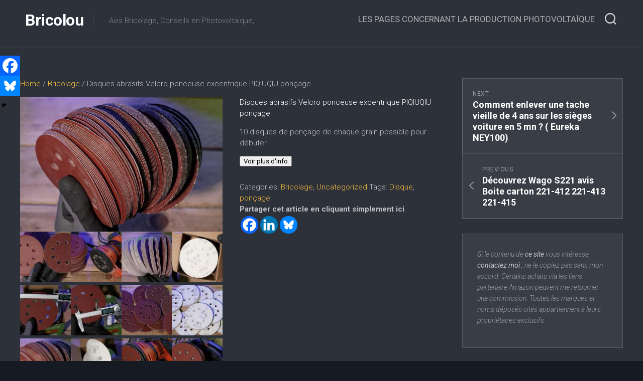

--- FILE ---
content_type: text/html; charset=UTF-8
request_url: https://bricolou.com/review/disques-abrasifs-velcro-ponceuse-excentrique-piqiuqiu-poncage/
body_size: 28869
content:
<!DOCTYPE html><html class="no-js" lang="en-US" prefix="og: https://ogp.me/ns#"><head><meta charset="UTF-8"><meta name="viewport" content="width=device-width, initial-scale=1.0"><link rel="stylesheet" media="print" onload="this.onload=null;this.media='all';" id="ao_optimized_gfonts" href="https://fonts.googleapis.com/css?family=Roboto%3A400%2C300italic%2C300%2C400italic%2C700&amp;display=swap"><link rel="profile" href="https://gmpg.org/xfn/11"> <script>var ajaxurl="https://bricolou.com/wp-admin/admin-ajax.php";</script> <script>document.documentElement.className=document.documentElement.className.replace("no-js","js");</script>  <script type="text/javascript" id="google_gtagjs-js-consent-mode-data-layer">window.dataLayer=window.dataLayer||[];function gtag(){dataLayer.push(arguments);}
gtag('consent','default',{"ad_personalization":"denied","ad_storage":"denied","ad_user_data":"denied","analytics_storage":"denied","functionality_storage":"denied","security_storage":"denied","personalization_storage":"denied","region":["AT","BE","BG","CH","CY","CZ","DE","DK","EE","ES","FI","FR","GB","GR","HR","HU","IE","IS","IT","LI","LT","LU","LV","MT","NL","NO","PL","PT","RO","SE","SI","SK"],"wait_for_update":500});window._googlesitekitConsentCategoryMap={"statistics":["analytics_storage"],"marketing":["ad_storage","ad_user_data","ad_personalization"],"functional":["functionality_storage","security_storage"],"preferences":["personalization_storage"]};window._googlesitekitConsents={"ad_personalization":"denied","ad_storage":"denied","ad_user_data":"denied","analytics_storage":"denied","functionality_storage":"denied","security_storage":"denied","personalization_storage":"denied","region":["AT","BE","BG","CH","CY","CZ","DE","DK","EE","ES","FI","FR","GB","GR","HR","HU","IE","IS","IT","LI","LT","LU","LV","MT","NL","NO","PL","PT","RO","SE","SI","SK"],"wait_for_update":500};</script> <link media="all" href="https://bricolou.com/wp-content/cache/autoptimize/css/autoptimize_815b289033b46cc29e0d3da800815ae1.css" rel="stylesheet"><link media="only screen and (max-width: 768px)" href="https://bricolou.com/wp-content/cache/autoptimize/css/autoptimize_6fe211f8bb15af76999ce9135805d7af.css" rel="stylesheet"><title>Disques abrasifs Velcro ponceuse excentrique PIQIUQIU ponçage</title><meta name="description" content="10 disques de ponçage de chaque grain possible pour débuter"/><meta name="robots" content="follow, index, max-snippet:-1, max-video-preview:-1, max-image-preview:large"/><link rel="canonical" href="https://bricolou.com/review/disques-abrasifs-velcro-ponceuse-excentrique-piqiuqiu-poncage/" /><meta property="og:locale" content="en_US" /><meta property="og:type" content="product" /><meta property="og:title" content="Disques abrasifs Velcro ponceuse excentrique PIQIUQIU ponçage" /><meta property="og:description" content="10 disques de ponçage de chaque grain possible pour débuter" /><meta property="og:url" content="https://bricolou.com/review/disques-abrasifs-velcro-ponceuse-excentrique-piqiuqiu-poncage/" /><meta property="og:site_name" content="Bricolou, testés pour vous." /><meta property="og:updated_time" content="2024-07-30T19:49:47+01:00" /><meta property="og:image" content="https://bricolou.com/wp-content/uploads/2024/07/Disques-abrasifs-Velcro-ponceuse-excentrique-PIQIUQIU-poncage-metal.jpg" /><meta property="og:image:secure_url" content="https://bricolou.com/wp-content/uploads/2024/07/Disques-abrasifs-Velcro-ponceuse-excentrique-PIQIUQIU-poncage-metal.jpg" /><meta property="og:image:width" content="1000" /><meta property="og:image:height" content="666" /><meta property="og:image:alt" content="Disques abrasifs Velcro ponceuse excentrique PIQIUQIU ponçage métal" /><meta property="og:image:type" content="image/jpeg" /><meta property="product:brand" content="Disque" /><meta property="product:price:currency" content="EUR" /><meta property="product:availability" content="instock" /><meta property="article:published_time" content="2024-07-30T19:48:20+01:00" /><meta property="article:modified_time" content="2024-07-30T19:49:47+01:00" /><meta name="twitter:card" content="summary_large_image" /><meta name="twitter:title" content="Disques abrasifs Velcro ponceuse excentrique PIQIUQIU ponçage" /><meta name="twitter:description" content="10 disques de ponçage de chaque grain possible pour débuter" /><meta name="twitter:image" content="https://bricolou.com/wp-content/uploads/2024/07/Disques-abrasifs-Velcro-ponceuse-excentrique-PIQIUQIU-poncage-metal.jpg" /><meta name="twitter:label1" content="Price" /><meta name="twitter:data1" content="&euro;0.00" /><meta name="twitter:label2" content="Availability" /><meta name="twitter:data2" content="In stock" /> <script type="application/ld+json" class="rank-math-schema">{"@context":"https://schema.org","@graph":[{"@type":["Organization","Person"],"@id":"https://bricolou.com/#person","name":"Bricolou","url":"https://bricolou.com","address":{"@type":"PostalAddress","addressCountry":"france"},"logo":{"@type":"ImageObject","@id":"https://bricolou.com/#logo","url":"https://bricolou.com/wp-content/uploads/2021/05/bricolou.png","contentUrl":"https://bricolou.com/wp-content/uploads/2021/05/bricolou.png","caption":"Bricolou, test\u00e9s pour vous.","inLanguage":"en-US","width":"512","height":"512"},"image":{"@id":"https://bricolou.com/#logo"}},{"@type":"WebSite","@id":"https://bricolou.com/#website","url":"https://bricolou.com","name":"Bricolou, test\u00e9s pour vous.","publisher":{"@id":"https://bricolou.com/#person"},"inLanguage":"en-US"},{"@type":"ImageObject","@id":"https://bricolou.com/wp-content/uploads/2024/07/Disques-abrasifs-Velcro-ponceuse-excentrique-PIQIUQIU-poncage-metal.jpg?v=1722365061","url":"https://bricolou.com/wp-content/uploads/2024/07/Disques-abrasifs-Velcro-ponceuse-excentrique-PIQIUQIU-poncage-metal.jpg?v=1722365061","width":"1000","height":"666","caption":"Disques abrasifs Velcro ponceuse excentrique PIQIUQIU pon\u00e7age m\u00e9tal","inLanguage":"en-US"},{"@type":"BreadcrumbList","@id":"https://bricolou.com/review/disques-abrasifs-velcro-ponceuse-excentrique-piqiuqiu-poncage/#breadcrumb","itemListElement":[{"@type":"ListItem","position":"1","item":{"@id":"https://bricolou.com","name":"Home"}},{"@type":"ListItem","position":"2","item":{"@id":"https://bricolou.com/product-tag/disque/","name":"Disque"}},{"@type":"ListItem","position":"3","item":{"@id":"https://bricolou.com/review/disques-abrasifs-velcro-ponceuse-excentrique-piqiuqiu-poncage/","name":"Disques abrasifs Velcro ponceuse excentrique PIQIUQIU pon\u00e7age"}}]},{"@type":"WebPage","@id":"https://bricolou.com/review/disques-abrasifs-velcro-ponceuse-excentrique-piqiuqiu-poncage/#webpage","url":"https://bricolou.com/review/disques-abrasifs-velcro-ponceuse-excentrique-piqiuqiu-poncage/","name":"Disques abrasifs Velcro ponceuse excentrique PIQIUQIU pon\u00e7age","datePublished":"2024-07-30T19:48:20+01:00","dateModified":"2024-07-30T19:49:47+01:00","isPartOf":{"@id":"https://bricolou.com/#website"},"primaryImageOfPage":{"@id":"https://bricolou.com/wp-content/uploads/2024/07/Disques-abrasifs-Velcro-ponceuse-excentrique-PIQIUQIU-poncage-metal.jpg?v=1722365061"},"inLanguage":"en-US","breadcrumb":{"@id":"https://bricolou.com/review/disques-abrasifs-velcro-ponceuse-excentrique-piqiuqiu-poncage/#breadcrumb"}},{"@type":"Person","@id":"https://bricolou.com/review/disques-abrasifs-velcro-ponceuse-excentrique-piqiuqiu-poncage/#author","name":"videoproductionservi","image":{"@type":"ImageObject","@id":"https://secure.gravatar.com/avatar/d3e487583911cf0b84a02f8175806afb14d4cf007ee30303ab3ec82879675765?s=96&amp;d=mm&amp;r=g","url":"https://secure.gravatar.com/avatar/d3e487583911cf0b84a02f8175806afb14d4cf007ee30303ab3ec82879675765?s=96&amp;d=mm&amp;r=g","caption":"videoproductionservi","inLanguage":"en-US"},"sameAs":["https://bricolou.com"]},{"articleSection":"Disque, pon\u00e7age","headline":"Disques abrasifs Velcro ponceuse excentrique PIQIUQIU pon\u00e7age","description":"10 disques de pon\u00e7age de chaque grain possible pour d\u00e9buter","keywords":"ponceuse,disques","@type":"Article","author":{"@id":"https://bricolou.com/review/disques-abrasifs-velcro-ponceuse-excentrique-piqiuqiu-poncage/#author","name":"videoproductionservi"},"datePublished":"2024-07-30T19:48:20+01:00","dateModified":"2024-07-30T19:49:47+01:00","image":{"@id":"https://bricolou.com/wp-content/uploads/2024/07/Disques-abrasifs-Velcro-ponceuse-excentrique-PIQIUQIU-poncage-metal.jpg?v=1722365061"},"name":"Disques abrasifs Velcro ponceuse excentrique PIQIUQIU pon\u00e7age","@id":"https://bricolou.com/review/disques-abrasifs-velcro-ponceuse-excentrique-piqiuqiu-poncage/#schema-85429","isPartOf":{"@id":"https://bricolou.com/review/disques-abrasifs-velcro-ponceuse-excentrique-piqiuqiu-poncage/#webpage"},"publisher":{"@id":"https://bricolou.com/#person"},"inLanguage":"en-US","mainEntityOfPage":{"@id":"https://bricolou.com/review/disques-abrasifs-velcro-ponceuse-excentrique-piqiuqiu-poncage/#webpage"}}]}</script> <link rel='dns-prefetch' href='//www.googletagmanager.com' /><link rel='dns-prefetch' href='//pagead2.googlesyndication.com' /><link rel='dns-prefetch' href='//fundingchoicesmessages.google.com' /><link href='https://fonts.gstatic.com' crossorigin='anonymous' rel='preconnect' /><link rel="alternate" type="application/rss+xml" title="Bricolou &raquo; Feed" href="https://bricolou.com/feed/" /><link rel="alternate" type="application/rss+xml" title="Bricolou &raquo; Comments Feed" href="https://bricolou.com/comments/feed/" /><link rel="alternate" title="oEmbed (JSON)" type="application/json+oembed" href="https://bricolou.com/wp-json/oembed/1.0/embed?url=https%3A%2F%2Fbricolou.com%2Freview%2Fdisques-abrasifs-velcro-ponceuse-excentrique-piqiuqiu-poncage%2F" /><link rel="alternate" title="oEmbed (XML)" type="text/xml+oembed" href="https://bricolou.com/wp-json/oembed/1.0/embed?url=https%3A%2F%2Fbricolou.com%2Freview%2Fdisques-abrasifs-velcro-ponceuse-excentrique-piqiuqiu-poncage%2F&#038;format=xml" /><link rel='stylesheet' id='adunblocker-css' href='https://bricolou.com/wp-content/cache/autoptimize/css/autoptimize_single_dd678e6b68037355532ea867e2ba275c.css' type='text/css' media='all' /> <script type="text/javascript" src="https://bricolou.com/wp-includes/js/jquery/jquery.min.js" id="jquery-core-js"></script> <script type="text/javascript" id="wc-single-product-js-extra">var wc_single_product_params={"i18n_required_rating_text":"Please select a rating","i18n_rating_options":["1 of 5 stars","2 of 5 stars","3 of 5 stars","4 of 5 stars","5 of 5 stars"],"i18n_product_gallery_trigger_text":"View full-screen image gallery","review_rating_required":"yes","flexslider":{"rtl":false,"animation":"slide","smoothHeight":true,"directionNav":false,"controlNav":"thumbnails","slideshow":false,"animationSpeed":500,"animationLoop":false,"allowOneSlide":false},"zoom_enabled":"","zoom_options":[],"photoswipe_enabled":"","photoswipe_options":{"shareEl":false,"closeOnScroll":false,"history":false,"hideAnimationDuration":0,"showAnimationDuration":0},"flexslider_enabled":""};</script> <script type="text/javascript" id="url-shortify-js-extra">var usParams={"ajaxurl":"https://bricolou.com/wp-admin/admin-ajax.php"};</script> <script type="text/javascript" id="adunblocker-js-extra">var ldepbymw={"this_url":"https://bricolou.com/wp-admin/admin-ajax.php","nonces":{"get_plugin_data":"97216f4b66"},"ui":{"status":"y","type":"strict","delay":"50000","title":null,"content":"\u003Ch2\u003EBloqueur de publicit\u00e9 d\u00e9tect\u00e9!\u003C/h2\u003E\n\u003Cp\u003ENotre site utilise la pub pour payer les cr\u00e9ations originales, \u003CBR\u003EDonc soyez sympa et mettez le en pause pour visualiser le contenu. Merci \u003C/p\u003E\n\u003Ch2\u003EAdblock Detected!\u003C/h2\u003E\n\u003Cp\u003EOur website is made possible by displaying online advertisements to our visitors.\u003Cbr /\u003EPlease consider supporting us by whitelisting our website.\u003C/p\u003E\n","overlay-color":"#222222","bg-color":"#ffffff","title-color":null,"text-color":"#000000","scope":"page","style":"modal"}};</script> 
 <script type="text/javascript" src="https://www.googletagmanager.com/gtag/js?id=G-G6C74TFNRM" id="google_gtagjs-js" async></script> <script type="text/javascript" id="google_gtagjs-js-after">window.dataLayer=window.dataLayer||[];function gtag(){dataLayer.push(arguments);}
gtag("set","linker",{"domains":["bricolou.com"]});gtag("js",new Date());gtag("set","developer_id.dZTNiMT",true);gtag("config","G-G6C74TFNRM");window._googlesitekit=window._googlesitekit||{};window._googlesitekit.throttledEvents=[];window._googlesitekit.gtagEvent=(name,data)=>{var key=JSON.stringify({name,data});if(!!window._googlesitekit.throttledEvents[key]){return;}window._googlesitekit.throttledEvents[key]=true;setTimeout(()=>{delete window._googlesitekit.throttledEvents[key];},5);gtag("event",name,{...data,event_source:"site-kit"});};</script> <link rel="https://api.w.org/" href="https://bricolou.com/wp-json/" /><link rel="alternate" title="JSON" type="application/json" href="https://bricolou.com/wp-json/wp/v2/product/10360" /><link rel="EditURI" type="application/rsd+xml" title="RSD" href="https://bricolou.com/xmlrpc.php?rsd" /><meta name="generator" content="WordPress 6.9" /><link rel='shortlink' href='https://bricolou.com/?p=10360' /> <script type="text/javascript">var show_msg='';if(show_msg!=='0'){var options={view_src:"View Source is disabled!",inspect_elem:"Inspect Element is disabled!",right_click:"Right click is disabled!",copy_cut_paste_content:"Cut/Copy/Paste is disabled!",image_drop:"Image Drag-n-Drop is disabled!"}}else{var options='';}
function nocontextmenu(e){return false;}
document.oncontextmenu=nocontextmenu;document.ondragstart=function(){return false;}
document.onmousedown=function(event){event=(event||window.event);if(event.keyCode===123){if(show_msg!=='0'){show_toast('inspect_elem');}
return false;}}
document.onkeydown=function(event){event=(event||window.event);if(event.keyCode===123||event.ctrlKey&&event.shiftKey&&event.keyCode===73||event.ctrlKey&&event.shiftKey&&event.keyCode===75){if(show_msg!=='0'){show_toast('inspect_elem');}
return false;}
if(event.ctrlKey&&event.keyCode===85){if(show_msg!=='0'){show_toast('view_src');}
return false;}}
function addMultiEventListener(element,eventNames,listener){var events=eventNames.split(' ');for(var i=0,iLen=events.length;i<iLen;i++){element.addEventListener(events[i],function(e){e.preventDefault();if(show_msg!=='0'){show_toast(listener);}});}}
addMultiEventListener(document,'contextmenu','right_click');addMultiEventListener(document,'cut copy paste print','copy_cut_paste_content');addMultiEventListener(document,'drag drop','image_drop');function show_toast(text){var x=document.getElementById("amm_drcfw_toast_msg");x.innerHTML=eval('options.'+text);x.className="show";setTimeout(function(){x.className=x.className.replace("show","")},3000);}</script> <meta name="generator" content="Site Kit by Google 1.170.0" /> <noscript><style>.woocommerce-product-gallery{opacity:1 !important}</style></noscript><meta name="google-adsense-platform-account" content="ca-host-pub-2644536267352236"><meta name="google-adsense-platform-domain" content="sitekit.withgoogle.com">  <script type="text/javascript" async="async" src="https://pagead2.googlesyndication.com/pagead/js/adsbygoogle.js?client=ca-pub-0032154680939339&amp;host=ca-host-pub-2644536267352236" crossorigin="anonymous"></script>    <script async src="https://fundingchoicesmessages.google.com/i/pub-0032154680939339?ers=1" nonce="s40ffj4IoGYUL7wI8lxtVA"></script><script nonce="s40ffj4IoGYUL7wI8lxtVA">(function(){function signalGooglefcPresent(){if(!window.frames['googlefcPresent']){if(document.body){const iframe=document.createElement('iframe');iframe.style='width: 0; height: 0; border: none; z-index: -1000; left: -1000px; top: -1000px;';iframe.style.display='none';iframe.name='googlefcPresent';document.body.appendChild(iframe);}else{setTimeout(signalGooglefcPresent,0);}}}signalGooglefcPresent();})();</script>    <script>(function(){'use strict';function aa(a){var b=0;return function(){return b<a.length?{done:!1,value:a[b++]}:{done:!0}}}var ba="function"==typeof Object.defineProperties?Object.defineProperty:function(a,b,c){if(a==Array.prototype||a==Object.prototype)return a;a[b]=c.value;return a};function ea(a){a=["object"==typeof globalThis&&globalThis,a,"object"==typeof window&&window,"object"==typeof self&&self,"object"==typeof global&&global];for(var b=0;b<a.length;++b){var c=a[b];if(c&&c.Math==Math)return c}throw Error("Cannot find global object");}var fa=ea(this);function ha(a,b){if(b)a:{var c=fa;a=a.split(".");for(var d=0;d<a.length-1;d++){var e=a[d];if(!(e in c))break a;c=c[e]}a=a[a.length-1];d=c[a];b=b(d);b!=d&&null!=b&&ba(c,a,{configurable:!0,writable:!0,value:b})}}
var ia="function"==typeof Object.create?Object.create:function(a){function b(){}b.prototype=a;return new b},l;if("function"==typeof Object.setPrototypeOf)l=Object.setPrototypeOf;else{var m;a:{var ja={a:!0},ka={};try{ka.__proto__=ja;m=ka.a;break a}catch(a){}m=!1}l=m?function(a,b){a.__proto__=b;if(a.__proto__!==b)throw new TypeError(a+" is not extensible");return a}:null}var la=l;function n(a,b){a.prototype=ia(b.prototype);a.prototype.constructor=a;if(la)la(a,b);else for(var c in b)if("prototype"!=c)if(Object.defineProperties){var d=Object.getOwnPropertyDescriptor(b,c);d&&Object.defineProperty(a,c,d)}else a[c]=b[c];a.A=b.prototype}function ma(){for(var a=Number(this),b=[],c=a;c<arguments.length;c++)b[c-a]=arguments[c];return b}
var na="function"==typeof Object.assign?Object.assign:function(a,b){for(var c=1;c<arguments.length;c++){var d=arguments[c];if(d)for(var e in d)Object.prototype.hasOwnProperty.call(d,e)&&(a[e]=d[e])}return a};ha("Object.assign",function(a){return a||na});var p=this||self;function q(a){return a};var t,u;a:{for(var oa=["CLOSURE_FLAGS"],v=p,x=0;x<oa.length;x++)if(v=v[oa[x]],null==v){u=null;break a}u=v}var pa=u&&u[610401301];t=null!=pa?pa:!1;var z,qa=p.navigator;z=qa?qa.userAgentData||null:null;function A(a){return t?z?z.brands.some(function(b){return(b=b.brand)&&-1!=b.indexOf(a)}):!1:!1}function B(a){var b;a:{if(b=p.navigator)if(b=b.userAgent)break a;b=""}return-1!=b.indexOf(a)};function C(){return t?!!z&&0<z.brands.length:!1}function D(){return C()?A("Chromium"):(B("Chrome")||B("CriOS"))&&!(C()?0:B("Edge"))||B("Silk")};var ra=C()?!1:B("Trident")||B("MSIE");!B("Android")||D();D();B("Safari")&&(D()||(C()?0:B("Coast"))||(C()?0:B("Opera"))||(C()?0:B("Edge"))||(C()?A("Microsoft Edge"):B("Edg/"))||C()&&A("Opera"));var sa={},E=null;var ta="undefined"!==typeof Uint8Array,ua=!ra&&"function"===typeof btoa;var F="function"===typeof Symbol&&"symbol"===typeof Symbol()?Symbol():void 0,G=F?function(a,b){a[F]|=b}:function(a,b){void 0!==a.g?a.g|=b:Object.defineProperties(a,{g:{value:b,configurable:!0,writable:!0,enumerable:!1}})};function va(a){var b=H(a);1!==(b&1)&&(Object.isFrozen(a)&&(a=Array.prototype.slice.call(a)),I(a,b|1))}
var H=F?function(a){return a[F]|0}:function(a){return a.g|0},J=F?function(a){return a[F]}:function(a){return a.g},I=F?function(a,b){a[F]=b}:function(a,b){void 0!==a.g?a.g=b:Object.defineProperties(a,{g:{value:b,configurable:!0,writable:!0,enumerable:!1}})};function wa(){var a=[];G(a,1);return a}function xa(a,b){I(b,(a|0)&-99)}function K(a,b){I(b,(a|34)&-73)}function L(a){a=a>>11&1023;return 0===a?536870912:a};var M={};function N(a){return null!==a&&"object"===typeof a&&!Array.isArray(a)&&a.constructor===Object}var O,ya=[];I(ya,39);O=Object.freeze(ya);var P;function Q(a,b){P=b;a=new a(b);P=void 0;return a}
function R(a,b,c){null==a&&(a=P);P=void 0;if(null==a){var d=96;c?(a=[c],d|=512):a=[];b&&(d=d&-2095105|(b&1023)<<11)}else{if(!Array.isArray(a))throw Error();d=H(a);if(d&64)return a;d|=64;if(c&&(d|=512,c!==a[0]))throw Error();a:{c=a;var e=c.length;if(e){var f=e-1,g=c[f];if(N(g)){d|=256;b=(d>>9&1)-1;e=f-b;1024<=e&&(za(c,b,g),e=1023);d=d&-2095105|(e&1023)<<11;break a}}b&&(g=(d>>9&1)-1,b=Math.max(b,e-g),1024<b&&(za(c,g,{}),d|=256,b=1023),d=d&-2095105|(b&1023)<<11)}}I(a,d);return a}
function za(a,b,c){for(var d=1023+b,e=a.length,f=d;f<e;f++){var g=a[f];null!=g&&g!==c&&(c[f-b]=g)}a.length=d+1;a[d]=c};function Aa(a){switch(typeof a){case"number":return isFinite(a)?a:String(a);case"boolean":return a?1:0;case"object":if(a&&!Array.isArray(a)&&ta&&null!=a&&a instanceof Uint8Array){if(ua){for(var b="",c=0,d=a.length-10240;c<d;)b+=String.fromCharCode.apply(null,a.subarray(c,c+=10240));b+=String.fromCharCode.apply(null,c?a.subarray(c):a);a=btoa(b)}else{void 0===b&&(b=0);if(!E){E={};c="ABCDEFGHIJKLMNOPQRSTUVWXYZabcdefghijklmnopqrstuvwxyz0123456789".split("");d=["+/=","+/","-_=","-_.","-_"];for(var e=0;5>e;e++){var f=c.concat(d[e].split(""));sa[e]=f;for(var g=0;g<f.length;g++){var h=f[g];void 0===E[h]&&(E[h]=g)}}}b=sa[b];c=Array(Math.floor(a.length/3));d=b[64]||"";for(e=f=0;f<a.length-2;f+=3){var k=a[f],w=a[f+1];h=a[f+2];g=b[k>>2];k=b[(k&3)<<4|w>>4];w=b[(w&15)<<2|h>>6];h=b[h&63];c[e++]=g+k+w+h}g=0;h=d;switch(a.length-f){case 2:g=a[f+1],h=b[(g&15)<<2]||d;case 1:a=a[f],c[e]=b[a>>2]+b[(a&3)<<4|g>>4]+h+d}a=c.join("")}return a}}return a};function Ba(a,b,c){a=Array.prototype.slice.call(a);var d=a.length,e=b&256?a[d-1]:void 0;d+=e?-1:0;for(b=b&512?1:0;b<d;b++)a[b]=c(a[b]);if(e){b=a[b]={};for(var f in e)Object.prototype.hasOwnProperty.call(e,f)&&(b[f]=c(e[f]))}return a}function Da(a,b,c,d,e,f){if(null!=a){if(Array.isArray(a))a=e&&0==a.length&&H(a)&1?void 0:f&&H(a)&2?a:Ea(a,b,c,void 0!==d,e,f);else if(N(a)){var g={},h;for(h in a)Object.prototype.hasOwnProperty.call(a,h)&&(g[h]=Da(a[h],b,c,d,e,f));a=g}else a=b(a,d);return a}}
function Ea(a,b,c,d,e,f){var g=d||c?H(a):0;d=d?!!(g&32):void 0;a=Array.prototype.slice.call(a);for(var h=0;h<a.length;h++)a[h]=Da(a[h],b,c,d,e,f);c&&c(g,a);return a}function Fa(a){return a.s===M?a.toJSON():Aa(a)};function Ga(a,b,c){c=void 0===c?K:c;if(null!=a){if(ta&&a instanceof Uint8Array)return b?a:new Uint8Array(a);if(Array.isArray(a)){var d=H(a);if(d&2)return a;if(b&&!(d&64)&&(d&32||0===d))return I(a,d|34),a;a=Ea(a,Ga,d&4?K:c,!0,!1,!0);b=H(a);b&4&&b&2&&Object.freeze(a);return a}a.s===M&&(b=a.h,c=J(b),a=c&2?a:Q(a.constructor,Ha(b,c,!0)));return a}}function Ha(a,b,c){var d=c||b&2?K:xa,e=!!(b&32);a=Ba(a,b,function(f){return Ga(f,e,d)});G(a,32|(c?2:0));return a};function Ia(a,b){a=a.h;return Ja(a,J(a),b)}function Ja(a,b,c,d){if(-1===c)return null;if(c>=L(b)){if(b&256)return a[a.length-1][c]}else{var e=a.length;if(d&&b&256&&(d=a[e-1][c],null!=d))return d;b=c+((b>>9&1)-1);if(b<e)return a[b]}}function Ka(a,b,c,d,e){var f=L(b);if(c>=f||e){e=b;if(b&256)f=a[a.length-1];else{if(null==d)return;f=a[f+((b>>9&1)-1)]={};e|=256}f[c]=d;e&=-1025;e!==b&&I(a,e)}else a[c+((b>>9&1)-1)]=d,b&256&&(d=a[a.length-1],c in d&&delete d[c]),b&1024&&I(a,b&-1025)}
function La(a,b){var c=Ma;var d=void 0===d?!1:d;var e=a.h;var f=J(e),g=Ja(e,f,b,d);var h=!1;if(null==g||"object"!==typeof g||(h=Array.isArray(g))||g.s!==M)if(h){var k=h=H(g);0===k&&(k|=f&32);k|=f&2;k!==h&&I(g,k);c=new c(g)}else c=void 0;else c=g;c!==g&&null!=c&&Ka(e,f,b,c,d);e=c;if(null==e)return e;a=a.h;f=J(a);f&2||(g=e,c=g.h,h=J(c),g=h&2?Q(g.constructor,Ha(c,h,!1)):g,g!==e&&(e=g,Ka(a,f,b,e,d)));return e}function Na(a,b){a=Ia(a,b);return null==a||"string"===typeof a?a:void 0}
function Oa(a,b){a=Ia(a,b);return null!=a?a:0}function S(a,b){a=Na(a,b);return null!=a?a:""};function T(a,b,c){this.h=R(a,b,c)}T.prototype.toJSON=function(){var a=Ea(this.h,Fa,void 0,void 0,!1,!1);return Pa(this,a,!0)};T.prototype.s=M;T.prototype.toString=function(){return Pa(this,this.h,!1).toString()};function Pa(a,b,c){var d=a.constructor.v,e=L(J(c?a.h:b)),f=!1;if(d){if(!c){b=Array.prototype.slice.call(b);var g;if(b.length&&N(g=b[b.length-1]))for(f=0;f<d.length;f++)if(d[f]>=e){Object.assign(b[b.length-1]={},g);break}f=!0}e=b;c=!c;g=J(a.h);a=L(g);g=(g>>9&1)-1;for(var h,k,w=0;w<d.length;w++)if(k=d[w],k<a){k+=g;var r=e[k];null==r?e[k]=c?O:wa():c&&r!==O&&va(r)}else h||(r=void 0,e.length&&N(r=e[e.length-1])?h=r:e.push(h={})),r=h[k],null==h[k]?h[k]=c?O:wa():c&&r!==O&&va(r)}d=b.length;if(!d)return b;var Ca;if(N(h=b[d-1])){a:{var y=h;e={};c=!1;for(var ca in y)Object.prototype.hasOwnProperty.call(y,ca)&&(a=y[ca],Array.isArray(a)&&a!=a&&(c=!0),null!=a?e[ca]=a:c=!0);if(c){for(var rb in e){y=e;break a}y=null}}y!=h&&(Ca=!0);d--}for(;0<d;d--){h=b[d-1];if(null!=h)break;var cb=!0}if(!Ca&&!cb)return b;var da;f?da=b:da=Array.prototype.slice.call(b,0,d);b=da;f&&(b.length=d);y&&b.push(y);return b};function Qa(a){return function(b){if(null==b||""==b)b=new a;else{b=JSON.parse(b);if(!Array.isArray(b))throw Error(void 0);G(b,32);b=Q(a,b)}return b}};function Ra(a){this.h=R(a)}n(Ra,T);var Sa=Qa(Ra);var U;function V(a){this.g=a}V.prototype.toString=function(){return this.g+""};var Ta={};function Ua(){return Math.floor(2147483648*Math.random()).toString(36)+Math.abs(Math.floor(2147483648*Math.random())^Date.now()).toString(36)};function Va(a,b){b=String(b);"application/xhtml+xml"===a.contentType&&(b=b.toLowerCase());return a.createElement(b)}function Wa(a){this.g=a||p.document||document}Wa.prototype.appendChild=function(a,b){a.appendChild(b)};function Xa(a,b){a.src=b instanceof V&&b.constructor===V?b.g:"type_error:TrustedResourceUrl";var c,d;(c=(b=null==(d=(c=(a.ownerDocument&&a.ownerDocument.defaultView||window).document).querySelector)?void 0:d.call(c,"script[nonce]"))?b.nonce||b.getAttribute("nonce")||"":"")&&a.setAttribute("nonce",c)};function Ya(a){a=void 0===a?document:a;return a.createElement("script")};function Za(a,b,c,d,e,f){try{var g=a.g,h=Ya(g);h.async=!0;Xa(h,b);g.head.appendChild(h);h.addEventListener("load",function(){e();d&&g.head.removeChild(h)});h.addEventListener("error",function(){0<c?Za(a,b,c-1,d,e,f):(d&&g.head.removeChild(h),f())})}catch(k){f()}};var $a=p.atob("aHR0cHM6Ly93d3cuZ3N0YXRpYy5jb20vaW1hZ2VzL2ljb25zL21hdGVyaWFsL3N5c3RlbS8xeC93YXJuaW5nX2FtYmVyXzI0ZHAucG5n"),ab=p.atob("WW91IGFyZSBzZWVpbmcgdGhpcyBtZXNzYWdlIGJlY2F1c2UgYWQgb3Igc2NyaXB0IGJsb2NraW5nIHNvZnR3YXJlIGlzIGludGVyZmVyaW5nIHdpdGggdGhpcyBwYWdlLg=="),bb=p.atob("RGlzYWJsZSBhbnkgYWQgb3Igc2NyaXB0IGJsb2NraW5nIHNvZnR3YXJlLCB0aGVuIHJlbG9hZCB0aGlzIHBhZ2Uu");function db(a,b,c){this.i=a;this.l=new Wa(this.i);this.g=null;this.j=[];this.m=!1;this.u=b;this.o=c}
function eb(a){if(a.i.body&&!a.m){var b=function(){fb(a);p.setTimeout(function(){return gb(a,3)},50)};Za(a.l,a.u,2,!0,function(){p[a.o]||b()},b);a.m=!0}}
function fb(a){for(var b=W(1,5),c=0;c<b;c++){var d=X(a);a.i.body.appendChild(d);a.j.push(d)}b=X(a);b.style.bottom="0";b.style.left="0";b.style.position="fixed";b.style.width=W(100,110).toString()+"%";b.style.zIndex=W(2147483544,2147483644).toString();b.style["background-color"]=hb(249,259,242,252,219,229);b.style["box-shadow"]="0 0 12px #888";b.style.color=hb(0,10,0,10,0,10);b.style.display="flex";b.style["justify-content"]="center";b.style["font-family"]="Roboto, Arial";c=X(a);c.style.width=W(80,85).toString()+"%";c.style.maxWidth=W(750,775).toString()+"px";c.style.margin="24px";c.style.display="flex";c.style["align-items"]="flex-start";c.style["justify-content"]="center";d=Va(a.l.g,"IMG");d.className=Ua();d.src=$a;d.alt="Warning icon";d.style.height="24px";d.style.width="24px";d.style["padding-right"]="16px";var e=X(a),f=X(a);f.style["font-weight"]="bold";f.textContent=ab;var g=X(a);g.textContent=bb;Y(a,e,f);Y(a,e,g);Y(a,c,d);Y(a,c,e);Y(a,b,c);a.g=b;a.i.body.appendChild(a.g);b=W(1,5);for(c=0;c<b;c++)d=X(a),a.i.body.appendChild(d),a.j.push(d)}function Y(a,b,c){for(var d=W(1,5),e=0;e<d;e++){var f=X(a);b.appendChild(f)}b.appendChild(c);c=W(1,5);for(d=0;d<c;d++)e=X(a),b.appendChild(e)}function W(a,b){return Math.floor(a+Math.random()*(b-a))}function hb(a,b,c,d,e,f){return"rgb("+W(Math.max(a,0),Math.min(b,255)).toString()+","+W(Math.max(c,0),Math.min(d,255)).toString()+","+W(Math.max(e,0),Math.min(f,255)).toString()+")"}function X(a){a=Va(a.l.g,"DIV");a.className=Ua();return a}
function gb(a,b){0>=b||null!=a.g&&0!=a.g.offsetHeight&&0!=a.g.offsetWidth||(ib(a),fb(a),p.setTimeout(function(){return gb(a,b-1)},50))}
function ib(a){var b=a.j;var c="undefined"!=typeof Symbol&&Symbol.iterator&&b[Symbol.iterator];if(c)b=c.call(b);else if("number"==typeof b.length)b={next:aa(b)};else throw Error(String(b)+" is not an iterable or ArrayLike");for(c=b.next();!c.done;c=b.next())(c=c.value)&&c.parentNode&&c.parentNode.removeChild(c);a.j=[];(b=a.g)&&b.parentNode&&b.parentNode.removeChild(b);a.g=null};function jb(a,b,c,d,e){function f(k){document.body?g(document.body):0<k?p.setTimeout(function(){f(k-1)},e):b()}function g(k){k.appendChild(h);p.setTimeout(function(){h?(0!==h.offsetHeight&&0!==h.offsetWidth?b():a(),h.parentNode&&h.parentNode.removeChild(h)):a()},d)}var h=kb(c);f(3)}function kb(a){var b=document.createElement("div");b.className=a;b.style.width="1px";b.style.height="1px";b.style.position="absolute";b.style.left="-10000px";b.style.top="-10000px";b.style.zIndex="-10000";return b};function Ma(a){this.h=R(a)}n(Ma,T);function lb(a){this.h=R(a)}n(lb,T);var mb=Qa(lb);function nb(a){a=Na(a,4)||"";if(void 0===U){var b=null;var c=p.trustedTypes;if(c&&c.createPolicy){try{b=c.createPolicy("goog#html",{createHTML:q,createScript:q,createScriptURL:q})}catch(d){p.console&&p.console.error(d.message)}U=b}else U=b}a=(b=U)?b.createScriptURL(a):a;return new V(a,Ta)};function ob(a,b){this.m=a;this.o=new Wa(a.document);this.g=b;this.j=S(this.g,1);this.u=nb(La(this.g,2));this.i=!1;b=nb(La(this.g,13));this.l=new db(a.document,b,S(this.g,12))}ob.prototype.start=function(){pb(this)};function pb(a){qb(a);Za(a.o,a.u,3,!1,function(){a:{var b=a.j;var c=p.btoa(b);if(c=p[c]){try{var d=Sa(p.atob(c))}catch(e){b=!1;break a}b=b===Na(d,1)}else b=!1}b?Z(a,S(a.g,14)):(Z(a,S(a.g,8)),eb(a.l))},function(){jb(function(){Z(a,S(a.g,7));eb(a.l)},function(){return Z(a,S(a.g,6))},S(a.g,9),Oa(a.g,10),Oa(a.g,11))})}function Z(a,b){a.i||(a.i=!0,a=new a.m.XMLHttpRequest,a.open("GET",b,!0),a.send())}function qb(a){var b=p.btoa(a.j);a.m[b]&&Z(a,S(a.g,5))};(function(a,b){p[a]=function(){var c=ma.apply(0,arguments);p[a]=function(){};b.apply(null,c)}})("__h82AlnkH6D91__",function(a){"function"===typeof window.atob&&(new ob(window,mb(window.atob(a)))).start()});}).call(this);window.__h82AlnkH6D91__("[base64]/[base64]/[base64]/[base64]");</script> <link rel="icon" href="https://bricolou.com/wp-content/uploads/2021/05/cropped-bricolou-32x32.png?v=1688415168" sizes="32x32" /><link rel="icon" href="https://bricolou.com/wp-content/uploads/2021/05/cropped-bricolou-192x192.png?v=1688415168" sizes="192x192" /><link rel="apple-touch-icon" href="https://bricolou.com/wp-content/uploads/2021/05/cropped-bricolou-180x180.png?v=1688415168" /><meta name="msapplication-TileImage" content="https://bricolou.com/wp-content/uploads/2021/05/cropped-bricolou-270x270.png?v=1688415168" /></head><body class="wp-singular product-template-default single single-product postid-10360 wp-theme-incolor theme-incolor woocommerce woocommerce-page woocommerce-no-js col-2cl boxed mobile-menu logged-out"> <a class="skip-link screen-reader-text" href="#page">Skip to content</a><div id="wrapper"><div id="wrapper-bg"></div><header id="header" class="hide-on-scroll-down nav-menu-dropdown-left"><div class="group pad"><p class="site-title"><a href="https://bricolou.com/" rel="home">Bricolou</a></p><ul class="social-links"></ul><p class="site-description">Avis Bricolage, Conseils en Photovoltaïque,</p><div id="header-right"><div id="wrap-nav-header" class="wrap-nav"><nav id="nav-header-nav" class="main-navigation nav-menu"> <button class="menu-toggle" aria-controls="primary-menu" aria-expanded="false"> <span class="screen-reader-text">Expand Menu</span><div class="menu-toggle-icon"><span></span><span></span><span></span></div> </button><div class="menu-navigation-pages-container"><ul id="nav-header" class="menu"><li id="menu-item-8568" class="menu-item menu-item-type-post_type menu-item-object-page menu-item-8568"><span class="menu-item-wrapper"><a href="https://bricolou.com/meilleurs-conseils-autoconsommation-solaire/">Les pages concernant la production photovoltaïque</a></span></li></ul></div></nav></div><div id="wrap-nav-mobile" class="wrap-nav"><nav id="nav-mobile-nav" class="main-navigation nav-menu"> <button class="menu-toggle" aria-controls="primary-menu" aria-expanded="false"> <span class="screen-reader-text">Expand Menu</span><div class="menu-toggle-icon"><span></span><span></span><span></span></div> </button><div class="menu-navigation-pages-container"><ul id="nav-mobile" class="menu"><li class="menu-item menu-item-type-post_type menu-item-object-page menu-item-8568"><span class="menu-item-wrapper"><a href="https://bricolou.com/meilleurs-conseils-autoconsommation-solaire/">Les pages concernant la production photovoltaïque</a></span></li></ul></div></nav></div><div class="search-trap-focus"> <button class="toggle-search"> <svg class="svg-icon" id="svg-search" aria-hidden="true" role="img" focusable="false" xmlns="http://www.w3.org/2000/svg" width="23" height="23" viewBox="0 0 23 23"><path d="M38.710696,48.0601792 L43,52.3494831 L41.3494831,54 L37.0601792,49.710696 C35.2632422,51.1481185 32.9839107,52.0076499 30.5038249,52.0076499 C24.7027226,52.0076499 20,47.3049272 20,41.5038249 C20,35.7027226 24.7027226,31 30.5038249,31 C36.3049272,31 41.0076499,35.7027226 41.0076499,41.5038249 C41.0076499,43.9839107 40.1481185,46.2632422 38.710696,48.0601792 Z M36.3875844,47.1716785 C37.8030221,45.7026647 38.6734666,43.7048964 38.6734666,41.5038249 C38.6734666,36.9918565 35.0157934,33.3341833 30.5038249,33.3341833 C25.9918565,33.3341833 22.3341833,36.9918565 22.3341833,41.5038249 C22.3341833,46.0157934 25.9918565,49.6734666 30.5038249,49.6734666 C32.7048964,49.6734666 34.7026647,48.8030221 36.1716785,47.3875844 C36.2023931,47.347638 36.2360451,47.3092237 36.2726343,47.2726343 C36.3092237,47.2360451 36.347638,47.2023931 36.3875844,47.1716785 Z" transform="translate(-20 -31)"></path></svg> <svg class="svg-icon" id="svg-close" aria-hidden="true" role="img" focusable="false" xmlns="http://www.w3.org/2000/svg" width="23" height="23" viewBox="0 0 16 16"><polygon fill="" fill-rule="evenodd" points="6.852 7.649 .399 1.195 1.445 .149 7.899 6.602 14.352 .149 15.399 1.195 8.945 7.649 15.399 14.102 14.352 15.149 7.899 8.695 1.445 15.149 .399 14.102"></polygon></svg> </button><div class="search-expand"><div class="search-expand-inner"><form method="get" class="searchform themeform" action="https://bricolou.com/"><div> <input type="text" class="search" name="s" onblur="if(this.value=='')this.value='To search type and hit enter';" onfocus="if(this.value=='To search type and hit enter')this.value='';" value="To search type and hit enter" /></div></form></div></div></div></div></div></header><div class="container" id="page"><div class="container-inner"><div class="main"><div class="main-inner group"><div class="content"><nav class="woocommerce-breadcrumb" aria-label="Breadcrumb"><a href="https://bricolou.com">Home</a>&nbsp;&#47;&nbsp;<a href="https://bricolou.com/product-category/bricolage/">Bricolage</a>&nbsp;&#47;&nbsp;Disques abrasifs Velcro ponceuse excentrique PIQIUQIU ponçage</nav><div class="woocommerce-notices-wrapper"></div><div id="product-10360" class="product type-product post-10360 status-publish first instock product_cat-bricolage product_cat-uncategorized product_tag-disque product_tag-poncage has-post-thumbnail shipping-taxable product-type-external"><div class="woocommerce-product-gallery woocommerce-product-gallery--with-images woocommerce-product-gallery--columns-4 images" data-columns="4" style="opacity: 0; transition: opacity .25s ease-in-out;"><div class="woocommerce-product-gallery__wrapper"><div data-thumb="https://bricolou.com/wp-content/uploads/2024/07/Disques-abrasifs-Velcro-ponceuse-excentrique-PIQIUQIU-poncage-metal-100x100.jpg?v=1722365061" data-thumb-alt="Disques abrasifs Velcro ponceuse excentrique PIQIUQIU ponçage métal" data-thumb-srcset="https://bricolou.com/wp-content/uploads/2024/07/Disques-abrasifs-Velcro-ponceuse-excentrique-PIQIUQIU-poncage-metal-100x100.jpg?v=1722365061 100w, https://bricolou.com/wp-content/uploads/2024/07/Disques-abrasifs-Velcro-ponceuse-excentrique-PIQIUQIU-poncage-metal-150x150.jpg?v=1722365061 150w, https://bricolou.com/wp-content/uploads/2024/07/Disques-abrasifs-Velcro-ponceuse-excentrique-PIQIUQIU-poncage-metal-200x200.jpg?v=1722365061 200w"  data-thumb-sizes="(max-width: 100px) 100vw, 100px" class="woocommerce-product-gallery__image"><a href="https://bricolou.com/wp-content/uploads/2024/07/Disques-abrasifs-Velcro-ponceuse-excentrique-PIQIUQIU-poncage-metal.jpg?v=1722365061"><img width="600" height="400" src="https://bricolou.com/wp-content/uploads/2024/07/Disques-abrasifs-Velcro-ponceuse-excentrique-PIQIUQIU-poncage-metal-600x400.jpg?v=1722365061" class="wp-post-image" alt="Disques abrasifs Velcro ponceuse excentrique PIQIUQIU ponçage métal" data-caption="" data-src="https://bricolou.com/wp-content/uploads/2024/07/Disques-abrasifs-Velcro-ponceuse-excentrique-PIQIUQIU-poncage-metal.jpg?v=1722365061" data-large_image="https://bricolou.com/wp-content/uploads/2024/07/Disques-abrasifs-Velcro-ponceuse-excentrique-PIQIUQIU-poncage-metal.jpg?v=1722365061" data-large_image_width="1000" data-large_image_height="666" decoding="async" fetchpriority="high" srcset="https://bricolou.com/wp-content/uploads/2024/07/Disques-abrasifs-Velcro-ponceuse-excentrique-PIQIUQIU-poncage-metal-600x400.jpg?v=1722365061 600w, https://bricolou.com/wp-content/uploads/2024/07/Disques-abrasifs-Velcro-ponceuse-excentrique-PIQIUQIU-poncage-metal-300x200.jpg?v=1722365061 300w, https://bricolou.com/wp-content/uploads/2024/07/Disques-abrasifs-Velcro-ponceuse-excentrique-PIQIUQIU-poncage-metal-768x511.jpg?v=1722365061 768w, https://bricolou.com/wp-content/uploads/2024/07/Disques-abrasifs-Velcro-ponceuse-excentrique-PIQIUQIU-poncage-metal.jpg?v=1722365061 1000w" sizes="(max-width: 600px) 100vw, 600px" title="Disques abrasifs Velcro ponceuse excentrique PIQIUQIU poncage metal"></a></div><div data-thumb="https://bricolou.com/wp-content/uploads/2024/07/Disques-abrasifs-Velcro-ponceuse-excentrique-PIQIUQIU-poncage-80-400-100x100.jpg?v=1722365056" data-thumb-alt="Disques abrasifs Velcro ponceuse excentrique PIQIUQIU ponçage 80 400" data-thumb-srcset="https://bricolou.com/wp-content/uploads/2024/07/Disques-abrasifs-Velcro-ponceuse-excentrique-PIQIUQIU-poncage-80-400-100x100.jpg?v=1722365056 100w, https://bricolou.com/wp-content/uploads/2024/07/Disques-abrasifs-Velcro-ponceuse-excentrique-PIQIUQIU-poncage-80-400-150x150.jpg?v=1722365056 150w, https://bricolou.com/wp-content/uploads/2024/07/Disques-abrasifs-Velcro-ponceuse-excentrique-PIQIUQIU-poncage-80-400-200x200.jpg?v=1722365056 200w"  data-thumb-sizes="(max-width: 100px) 100vw, 100px" class="woocommerce-product-gallery__image"><a href="https://bricolou.com/wp-content/uploads/2024/07/Disques-abrasifs-Velcro-ponceuse-excentrique-PIQIUQIU-poncage-80-400.jpg?v=1722365056"><img width="100" height="100" src="https://bricolou.com/wp-content/uploads/2024/07/Disques-abrasifs-Velcro-ponceuse-excentrique-PIQIUQIU-poncage-80-400-100x100.jpg?v=1722365056" class="" alt="Disques abrasifs Velcro ponceuse excentrique PIQIUQIU ponçage 80 400" data-caption="" data-src="https://bricolou.com/wp-content/uploads/2024/07/Disques-abrasifs-Velcro-ponceuse-excentrique-PIQIUQIU-poncage-80-400.jpg?v=1722365056" data-large_image="https://bricolou.com/wp-content/uploads/2024/07/Disques-abrasifs-Velcro-ponceuse-excentrique-PIQIUQIU-poncage-80-400.jpg?v=1722365056" data-large_image_width="1000" data-large_image_height="586" decoding="async" srcset="https://bricolou.com/wp-content/uploads/2024/07/Disques-abrasifs-Velcro-ponceuse-excentrique-PIQIUQIU-poncage-80-400-100x100.jpg?v=1722365056 100w, https://bricolou.com/wp-content/uploads/2024/07/Disques-abrasifs-Velcro-ponceuse-excentrique-PIQIUQIU-poncage-80-400-150x150.jpg?v=1722365056 150w, https://bricolou.com/wp-content/uploads/2024/07/Disques-abrasifs-Velcro-ponceuse-excentrique-PIQIUQIU-poncage-80-400-200x200.jpg?v=1722365056 200w" sizes="(max-width: 100px) 100vw, 100px" title="Disques abrasifs Velcro ponceuse excentrique PIQIUQIU poncage 80 400"></a></div><div data-thumb="https://bricolou.com/wp-content/uploads/2024/07/Disques-abrasifs-Velcro-ponceuse-excentrique-PIQIUQIU-poncage-Black-Decker-100x100.jpg?v=1722365056" data-thumb-alt="Disques abrasifs Velcro ponceuse excentrique PIQIUQIU ponçage Black Decker" data-thumb-srcset="https://bricolou.com/wp-content/uploads/2024/07/Disques-abrasifs-Velcro-ponceuse-excentrique-PIQIUQIU-poncage-Black-Decker-100x100.jpg?v=1722365056 100w, https://bricolou.com/wp-content/uploads/2024/07/Disques-abrasifs-Velcro-ponceuse-excentrique-PIQIUQIU-poncage-Black-Decker-150x150.jpg?v=1722365056 150w, https://bricolou.com/wp-content/uploads/2024/07/Disques-abrasifs-Velcro-ponceuse-excentrique-PIQIUQIU-poncage-Black-Decker-200x200.jpg?v=1722365056 200w"  data-thumb-sizes="(max-width: 100px) 100vw, 100px" class="woocommerce-product-gallery__image"><a href="https://bricolou.com/wp-content/uploads/2024/07/Disques-abrasifs-Velcro-ponceuse-excentrique-PIQIUQIU-poncage-Black-Decker.jpg?v=1722365056"><img width="100" height="100" src="https://bricolou.com/wp-content/uploads/2024/07/Disques-abrasifs-Velcro-ponceuse-excentrique-PIQIUQIU-poncage-Black-Decker-100x100.jpg?v=1722365056" class="" alt="Disques abrasifs Velcro ponceuse excentrique PIQIUQIU ponçage Black Decker" data-caption="" data-src="https://bricolou.com/wp-content/uploads/2024/07/Disques-abrasifs-Velcro-ponceuse-excentrique-PIQIUQIU-poncage-Black-Decker.jpg?v=1722365056" data-large_image="https://bricolou.com/wp-content/uploads/2024/07/Disques-abrasifs-Velcro-ponceuse-excentrique-PIQIUQIU-poncage-Black-Decker.jpg?v=1722365056" data-large_image_width="1000" data-large_image_height="572" decoding="async" srcset="https://bricolou.com/wp-content/uploads/2024/07/Disques-abrasifs-Velcro-ponceuse-excentrique-PIQIUQIU-poncage-Black-Decker-100x100.jpg?v=1722365056 100w, https://bricolou.com/wp-content/uploads/2024/07/Disques-abrasifs-Velcro-ponceuse-excentrique-PIQIUQIU-poncage-Black-Decker-150x150.jpg?v=1722365056 150w, https://bricolou.com/wp-content/uploads/2024/07/Disques-abrasifs-Velcro-ponceuse-excentrique-PIQIUQIU-poncage-Black-Decker-200x200.jpg?v=1722365056 200w" sizes="(max-width: 100px) 100vw, 100px" title="Disques abrasifs Velcro ponceuse excentrique PIQIUQIU poncage Black Decker"></a></div><div data-thumb="https://bricolou.com/wp-content/uploads/2024/07/Disques-abrasifs-Velcro-ponceuse-excentrique-PIQIUQIU-poncage-bois-100x100.jpg?v=1722365057" data-thumb-alt="Disques abrasifs Velcro ponceuse excentrique PIQIUQIU ponçage bois" data-thumb-srcset="https://bricolou.com/wp-content/uploads/2024/07/Disques-abrasifs-Velcro-ponceuse-excentrique-PIQIUQIU-poncage-bois-100x100.jpg?v=1722365057 100w, https://bricolou.com/wp-content/uploads/2024/07/Disques-abrasifs-Velcro-ponceuse-excentrique-PIQIUQIU-poncage-bois-150x150.jpg?v=1722365057 150w, https://bricolou.com/wp-content/uploads/2024/07/Disques-abrasifs-Velcro-ponceuse-excentrique-PIQIUQIU-poncage-bois-200x200.jpg?v=1722365057 200w"  data-thumb-sizes="(max-width: 100px) 100vw, 100px" class="woocommerce-product-gallery__image"><a href="https://bricolou.com/wp-content/uploads/2024/07/Disques-abrasifs-Velcro-ponceuse-excentrique-PIQIUQIU-poncage-bois.jpg?v=1722365057"><img width="100" height="100" src="https://bricolou.com/wp-content/uploads/2024/07/Disques-abrasifs-Velcro-ponceuse-excentrique-PIQIUQIU-poncage-bois-100x100.jpg?v=1722365057" class="" alt="Disques abrasifs Velcro ponceuse excentrique PIQIUQIU ponçage bois" data-caption="" data-src="https://bricolou.com/wp-content/uploads/2024/07/Disques-abrasifs-Velcro-ponceuse-excentrique-PIQIUQIU-poncage-bois.jpg?v=1722365057" data-large_image="https://bricolou.com/wp-content/uploads/2024/07/Disques-abrasifs-Velcro-ponceuse-excentrique-PIQIUQIU-poncage-bois.jpg?v=1722365057" data-large_image_width="1000" data-large_image_height="677" decoding="async" srcset="https://bricolou.com/wp-content/uploads/2024/07/Disques-abrasifs-Velcro-ponceuse-excentrique-PIQIUQIU-poncage-bois-100x100.jpg?v=1722365057 100w, https://bricolou.com/wp-content/uploads/2024/07/Disques-abrasifs-Velcro-ponceuse-excentrique-PIQIUQIU-poncage-bois-150x150.jpg?v=1722365057 150w, https://bricolou.com/wp-content/uploads/2024/07/Disques-abrasifs-Velcro-ponceuse-excentrique-PIQIUQIU-poncage-bois-200x200.jpg?v=1722365057 200w" sizes="(max-width: 100px) 100vw, 100px" title="Disques abrasifs Velcro ponceuse excentrique PIQIUQIU poncage bois"></a></div><div data-thumb="https://bricolou.com/wp-content/uploads/2024/07/Disques-abrasifs-Velcro-ponceuse-excentrique-PIQIUQIU-poncage-boite-100x100.jpg?v=1722365058" data-thumb-alt="Disques abrasifs Velcro ponceuse excentrique PIQIUQIU ponçage boite" data-thumb-srcset="https://bricolou.com/wp-content/uploads/2024/07/Disques-abrasifs-Velcro-ponceuse-excentrique-PIQIUQIU-poncage-boite-100x100.jpg?v=1722365058 100w, https://bricolou.com/wp-content/uploads/2024/07/Disques-abrasifs-Velcro-ponceuse-excentrique-PIQIUQIU-poncage-boite-150x150.jpg?v=1722365058 150w, https://bricolou.com/wp-content/uploads/2024/07/Disques-abrasifs-Velcro-ponceuse-excentrique-PIQIUQIU-poncage-boite-200x200.jpg?v=1722365058 200w"  data-thumb-sizes="(max-width: 100px) 100vw, 100px" class="woocommerce-product-gallery__image"><a href="https://bricolou.com/wp-content/uploads/2024/07/Disques-abrasifs-Velcro-ponceuse-excentrique-PIQIUQIU-poncage-boite.jpg?v=1722365058"><img width="100" height="100" src="https://bricolou.com/wp-content/uploads/2024/07/Disques-abrasifs-Velcro-ponceuse-excentrique-PIQIUQIU-poncage-boite-100x100.jpg?v=1722365058" class="" alt="Disques abrasifs Velcro ponceuse excentrique PIQIUQIU ponçage boite" data-caption="" data-src="https://bricolou.com/wp-content/uploads/2024/07/Disques-abrasifs-Velcro-ponceuse-excentrique-PIQIUQIU-poncage-boite.jpg?v=1722365058" data-large_image="https://bricolou.com/wp-content/uploads/2024/07/Disques-abrasifs-Velcro-ponceuse-excentrique-PIQIUQIU-poncage-boite.jpg?v=1722365058" data-large_image_width="1000" data-large_image_height="709" decoding="async" srcset="https://bricolou.com/wp-content/uploads/2024/07/Disques-abrasifs-Velcro-ponceuse-excentrique-PIQIUQIU-poncage-boite-100x100.jpg?v=1722365058 100w, https://bricolou.com/wp-content/uploads/2024/07/Disques-abrasifs-Velcro-ponceuse-excentrique-PIQIUQIU-poncage-boite-150x150.jpg?v=1722365058 150w, https://bricolou.com/wp-content/uploads/2024/07/Disques-abrasifs-Velcro-ponceuse-excentrique-PIQIUQIU-poncage-boite-200x200.jpg?v=1722365058 200w" sizes="(max-width: 100px) 100vw, 100px" title="Disques abrasifs Velcro ponceuse excentrique PIQIUQIU poncage boite"></a></div><div data-thumb="https://bricolou.com/wp-content/uploads/2024/07/Disques-abrasifs-Velcro-ponceuse-excentrique-PIQIUQIU-poncage-diamatre-100x100.jpg?v=1722365059" data-thumb-alt="Disques abrasifs Velcro ponceuse excentrique PIQIUQIU ponçage diamatre" data-thumb-srcset="https://bricolou.com/wp-content/uploads/2024/07/Disques-abrasifs-Velcro-ponceuse-excentrique-PIQIUQIU-poncage-diamatre-100x100.jpg?v=1722365059 100w, https://bricolou.com/wp-content/uploads/2024/07/Disques-abrasifs-Velcro-ponceuse-excentrique-PIQIUQIU-poncage-diamatre-150x150.jpg?v=1722365059 150w, https://bricolou.com/wp-content/uploads/2024/07/Disques-abrasifs-Velcro-ponceuse-excentrique-PIQIUQIU-poncage-diamatre-200x200.jpg?v=1722365059 200w"  data-thumb-sizes="(max-width: 100px) 100vw, 100px" class="woocommerce-product-gallery__image"><a href="https://bricolou.com/wp-content/uploads/2024/07/Disques-abrasifs-Velcro-ponceuse-excentrique-PIQIUQIU-poncage-diamatre.jpg?v=1722365059"><img width="100" height="100" src="https://bricolou.com/wp-content/uploads/2024/07/Disques-abrasifs-Velcro-ponceuse-excentrique-PIQIUQIU-poncage-diamatre-100x100.jpg?v=1722365059" class="" alt="Disques abrasifs Velcro ponceuse excentrique PIQIUQIU ponçage diamatre" data-caption="" data-src="https://bricolou.com/wp-content/uploads/2024/07/Disques-abrasifs-Velcro-ponceuse-excentrique-PIQIUQIU-poncage-diamatre.jpg?v=1722365059" data-large_image="https://bricolou.com/wp-content/uploads/2024/07/Disques-abrasifs-Velcro-ponceuse-excentrique-PIQIUQIU-poncage-diamatre.jpg?v=1722365059" data-large_image_width="1000" data-large_image_height="663" decoding="async" srcset="https://bricolou.com/wp-content/uploads/2024/07/Disques-abrasifs-Velcro-ponceuse-excentrique-PIQIUQIU-poncage-diamatre-100x100.jpg?v=1722365059 100w, https://bricolou.com/wp-content/uploads/2024/07/Disques-abrasifs-Velcro-ponceuse-excentrique-PIQIUQIU-poncage-diamatre-150x150.jpg?v=1722365059 150w, https://bricolou.com/wp-content/uploads/2024/07/Disques-abrasifs-Velcro-ponceuse-excentrique-PIQIUQIU-poncage-diamatre-200x200.jpg?v=1722365059 200w" sizes="(max-width: 100px) 100vw, 100px" title="Disques abrasifs Velcro ponceuse excentrique PIQIUQIU poncage diamatre"></a></div><div data-thumb="https://bricolou.com/wp-content/uploads/2024/07/Disques-abrasifs-Velcro-ponceuse-excentrique-PIQIUQIU-poncage-espace-100x100.jpg?v=1722365059" data-thumb-alt="Disques abrasifs Velcro ponceuse excentrique PIQIUQIU ponçage espace" data-thumb-srcset="https://bricolou.com/wp-content/uploads/2024/07/Disques-abrasifs-Velcro-ponceuse-excentrique-PIQIUQIU-poncage-espace-100x100.jpg?v=1722365059 100w, https://bricolou.com/wp-content/uploads/2024/07/Disques-abrasifs-Velcro-ponceuse-excentrique-PIQIUQIU-poncage-espace-150x150.jpg?v=1722365059 150w, https://bricolou.com/wp-content/uploads/2024/07/Disques-abrasifs-Velcro-ponceuse-excentrique-PIQIUQIU-poncage-espace-200x200.jpg?v=1722365059 200w"  data-thumb-sizes="(max-width: 100px) 100vw, 100px" class="woocommerce-product-gallery__image"><a href="https://bricolou.com/wp-content/uploads/2024/07/Disques-abrasifs-Velcro-ponceuse-excentrique-PIQIUQIU-poncage-espace.jpg?v=1722365059"><img width="100" height="100" src="https://bricolou.com/wp-content/uploads/2024/07/Disques-abrasifs-Velcro-ponceuse-excentrique-PIQIUQIU-poncage-espace-100x100.jpg?v=1722365059" class="" alt="Disques abrasifs Velcro ponceuse excentrique PIQIUQIU ponçage espace" data-caption="" data-src="https://bricolou.com/wp-content/uploads/2024/07/Disques-abrasifs-Velcro-ponceuse-excentrique-PIQIUQIU-poncage-espace.jpg?v=1722365059" data-large_image="https://bricolou.com/wp-content/uploads/2024/07/Disques-abrasifs-Velcro-ponceuse-excentrique-PIQIUQIU-poncage-espace.jpg?v=1722365059" data-large_image_width="1000" data-large_image_height="689" decoding="async" srcset="https://bricolou.com/wp-content/uploads/2024/07/Disques-abrasifs-Velcro-ponceuse-excentrique-PIQIUQIU-poncage-espace-100x100.jpg?v=1722365059 100w, https://bricolou.com/wp-content/uploads/2024/07/Disques-abrasifs-Velcro-ponceuse-excentrique-PIQIUQIU-poncage-espace-150x150.jpg?v=1722365059 150w, https://bricolou.com/wp-content/uploads/2024/07/Disques-abrasifs-Velcro-ponceuse-excentrique-PIQIUQIU-poncage-espace-200x200.jpg?v=1722365059 200w" sizes="(max-width: 100px) 100vw, 100px" title="Disques abrasifs Velcro ponceuse excentrique PIQIUQIU poncage espace"></a></div><div data-thumb="https://bricolou.com/wp-content/uploads/2024/07/Disques-abrasifs-Velcro-ponceuse-excentrique-PIQIUQIU-poncage-lot-100x100.jpg?v=1722365060" data-thumb-alt="Disques abrasifs Velcro ponceuse excentrique PIQIUQIU ponçage lot" data-thumb-srcset="https://bricolou.com/wp-content/uploads/2024/07/Disques-abrasifs-Velcro-ponceuse-excentrique-PIQIUQIU-poncage-lot-100x100.jpg?v=1722365060 100w, https://bricolou.com/wp-content/uploads/2024/07/Disques-abrasifs-Velcro-ponceuse-excentrique-PIQIUQIU-poncage-lot-150x150.jpg?v=1722365060 150w, https://bricolou.com/wp-content/uploads/2024/07/Disques-abrasifs-Velcro-ponceuse-excentrique-PIQIUQIU-poncage-lot-200x200.jpg?v=1722365060 200w"  data-thumb-sizes="(max-width: 100px) 100vw, 100px" class="woocommerce-product-gallery__image"><a href="https://bricolou.com/wp-content/uploads/2024/07/Disques-abrasifs-Velcro-ponceuse-excentrique-PIQIUQIU-poncage-lot.jpg?v=1722365060"><img width="100" height="100" src="https://bricolou.com/wp-content/uploads/2024/07/Disques-abrasifs-Velcro-ponceuse-excentrique-PIQIUQIU-poncage-lot-100x100.jpg?v=1722365060" class="" alt="Disques abrasifs Velcro ponceuse excentrique PIQIUQIU ponçage lot" data-caption="" data-src="https://bricolou.com/wp-content/uploads/2024/07/Disques-abrasifs-Velcro-ponceuse-excentrique-PIQIUQIU-poncage-lot.jpg?v=1722365060" data-large_image="https://bricolou.com/wp-content/uploads/2024/07/Disques-abrasifs-Velcro-ponceuse-excentrique-PIQIUQIU-poncage-lot.jpg?v=1722365060" data-large_image_width="1000" data-large_image_height="583" decoding="async" srcset="https://bricolou.com/wp-content/uploads/2024/07/Disques-abrasifs-Velcro-ponceuse-excentrique-PIQIUQIU-poncage-lot-100x100.jpg?v=1722365060 100w, https://bricolou.com/wp-content/uploads/2024/07/Disques-abrasifs-Velcro-ponceuse-excentrique-PIQIUQIU-poncage-lot-150x150.jpg?v=1722365060 150w, https://bricolou.com/wp-content/uploads/2024/07/Disques-abrasifs-Velcro-ponceuse-excentrique-PIQIUQIU-poncage-lot-200x200.jpg?v=1722365060 200w" sizes="(max-width: 100px) 100vw, 100px" title="Disques abrasifs Velcro ponceuse excentrique PIQIUQIU poncage lot"></a></div><div data-thumb="https://bricolou.com/wp-content/uploads/2024/07/Disques-abrasifs-Velcro-ponceuse-excentrique-PIQIUQIU-poncage-marquage-100x100.jpg?v=1722365061" data-thumb-alt="Disques abrasifs Velcro ponceuse excentrique PIQIUQIU ponçage marquage" data-thumb-srcset="https://bricolou.com/wp-content/uploads/2024/07/Disques-abrasifs-Velcro-ponceuse-excentrique-PIQIUQIU-poncage-marquage-100x100.jpg?v=1722365061 100w, https://bricolou.com/wp-content/uploads/2024/07/Disques-abrasifs-Velcro-ponceuse-excentrique-PIQIUQIU-poncage-marquage-150x150.jpg?v=1722365061 150w, https://bricolou.com/wp-content/uploads/2024/07/Disques-abrasifs-Velcro-ponceuse-excentrique-PIQIUQIU-poncage-marquage-200x200.jpg?v=1722365061 200w"  data-thumb-sizes="(max-width: 100px) 100vw, 100px" class="woocommerce-product-gallery__image"><a href="https://bricolou.com/wp-content/uploads/2024/07/Disques-abrasifs-Velcro-ponceuse-excentrique-PIQIUQIU-poncage-marquage.jpg?v=1722365061"><img width="100" height="100" src="https://bricolou.com/wp-content/uploads/2024/07/Disques-abrasifs-Velcro-ponceuse-excentrique-PIQIUQIU-poncage-marquage-100x100.jpg?v=1722365061" class="" alt="Disques abrasifs Velcro ponceuse excentrique PIQIUQIU ponçage marquage" data-caption="" data-src="https://bricolou.com/wp-content/uploads/2024/07/Disques-abrasifs-Velcro-ponceuse-excentrique-PIQIUQIU-poncage-marquage.jpg?v=1722365061" data-large_image="https://bricolou.com/wp-content/uploads/2024/07/Disques-abrasifs-Velcro-ponceuse-excentrique-PIQIUQIU-poncage-marquage.jpg?v=1722365061" data-large_image_width="1000" data-large_image_height="591" decoding="async" srcset="https://bricolou.com/wp-content/uploads/2024/07/Disques-abrasifs-Velcro-ponceuse-excentrique-PIQIUQIU-poncage-marquage-100x100.jpg?v=1722365061 100w, https://bricolou.com/wp-content/uploads/2024/07/Disques-abrasifs-Velcro-ponceuse-excentrique-PIQIUQIU-poncage-marquage-150x150.jpg?v=1722365061 150w, https://bricolou.com/wp-content/uploads/2024/07/Disques-abrasifs-Velcro-ponceuse-excentrique-PIQIUQIU-poncage-marquage-200x200.jpg?v=1722365061 200w" sizes="(max-width: 100px) 100vw, 100px" title="Disques abrasifs Velcro ponceuse excentrique PIQIUQIU poncage marquage"></a></div><div data-thumb="https://bricolou.com/wp-content/uploads/2024/07/Disques-abrasifs-Velcro-ponceuse-excentrique-PIQIUQIU-poncage-metal-100x100.jpg?v=1722365061" data-thumb-alt="Disques abrasifs Velcro ponceuse excentrique PIQIUQIU ponçage métal" data-thumb-srcset="https://bricolou.com/wp-content/uploads/2024/07/Disques-abrasifs-Velcro-ponceuse-excentrique-PIQIUQIU-poncage-metal-100x100.jpg?v=1722365061 100w, https://bricolou.com/wp-content/uploads/2024/07/Disques-abrasifs-Velcro-ponceuse-excentrique-PIQIUQIU-poncage-metal-150x150.jpg?v=1722365061 150w, https://bricolou.com/wp-content/uploads/2024/07/Disques-abrasifs-Velcro-ponceuse-excentrique-PIQIUQIU-poncage-metal-200x200.jpg?v=1722365061 200w"  data-thumb-sizes="(max-width: 100px) 100vw, 100px" class="woocommerce-product-gallery__image"><a href="https://bricolou.com/wp-content/uploads/2024/07/Disques-abrasifs-Velcro-ponceuse-excentrique-PIQIUQIU-poncage-metal.jpg?v=1722365061"><img width="100" height="100" src="https://bricolou.com/wp-content/uploads/2024/07/Disques-abrasifs-Velcro-ponceuse-excentrique-PIQIUQIU-poncage-metal-100x100.jpg?v=1722365061" class="" alt="Disques abrasifs Velcro ponceuse excentrique PIQIUQIU ponçage métal" data-caption="" data-src="https://bricolou.com/wp-content/uploads/2024/07/Disques-abrasifs-Velcro-ponceuse-excentrique-PIQIUQIU-poncage-metal.jpg?v=1722365061" data-large_image="https://bricolou.com/wp-content/uploads/2024/07/Disques-abrasifs-Velcro-ponceuse-excentrique-PIQIUQIU-poncage-metal.jpg?v=1722365061" data-large_image_width="1000" data-large_image_height="666" decoding="async" srcset="https://bricolou.com/wp-content/uploads/2024/07/Disques-abrasifs-Velcro-ponceuse-excentrique-PIQIUQIU-poncage-metal-100x100.jpg?v=1722365061 100w, https://bricolou.com/wp-content/uploads/2024/07/Disques-abrasifs-Velcro-ponceuse-excentrique-PIQIUQIU-poncage-metal-150x150.jpg?v=1722365061 150w, https://bricolou.com/wp-content/uploads/2024/07/Disques-abrasifs-Velcro-ponceuse-excentrique-PIQIUQIU-poncage-metal-200x200.jpg?v=1722365061 200w" sizes="(max-width: 100px) 100vw, 100px" title="Disques abrasifs Velcro ponceuse excentrique PIQIUQIU poncage metal"></a></div><div data-thumb="https://bricolou.com/wp-content/uploads/2024/07/Disques-abrasifs-Velcro-ponceuse-excentrique-PIQIUQIU-poncage-papier-100x100.jpg?v=1722365062" data-thumb-alt="Disques abrasifs Velcro ponceuse excentrique PIQIUQIU ponçage papier" data-thumb-srcset="https://bricolou.com/wp-content/uploads/2024/07/Disques-abrasifs-Velcro-ponceuse-excentrique-PIQIUQIU-poncage-papier-100x100.jpg?v=1722365062 100w, https://bricolou.com/wp-content/uploads/2024/07/Disques-abrasifs-Velcro-ponceuse-excentrique-PIQIUQIU-poncage-papier-150x150.jpg?v=1722365062 150w, https://bricolou.com/wp-content/uploads/2024/07/Disques-abrasifs-Velcro-ponceuse-excentrique-PIQIUQIU-poncage-papier-200x200.jpg?v=1722365062 200w"  data-thumb-sizes="(max-width: 100px) 100vw, 100px" class="woocommerce-product-gallery__image"><a href="https://bricolou.com/wp-content/uploads/2024/07/Disques-abrasifs-Velcro-ponceuse-excentrique-PIQIUQIU-poncage-papier.jpg?v=1722365062"><img width="100" height="100" src="https://bricolou.com/wp-content/uploads/2024/07/Disques-abrasifs-Velcro-ponceuse-excentrique-PIQIUQIU-poncage-papier-100x100.jpg?v=1722365062" class="" alt="Disques abrasifs Velcro ponceuse excentrique PIQIUQIU ponçage papier" data-caption="" data-src="https://bricolou.com/wp-content/uploads/2024/07/Disques-abrasifs-Velcro-ponceuse-excentrique-PIQIUQIU-poncage-papier.jpg?v=1722365062" data-large_image="https://bricolou.com/wp-content/uploads/2024/07/Disques-abrasifs-Velcro-ponceuse-excentrique-PIQIUQIU-poncage-papier.jpg?v=1722365062" data-large_image_width="1000" data-large_image_height="612" decoding="async" srcset="https://bricolou.com/wp-content/uploads/2024/07/Disques-abrasifs-Velcro-ponceuse-excentrique-PIQIUQIU-poncage-papier-100x100.jpg?v=1722365062 100w, https://bricolou.com/wp-content/uploads/2024/07/Disques-abrasifs-Velcro-ponceuse-excentrique-PIQIUQIU-poncage-papier-150x150.jpg?v=1722365062 150w, https://bricolou.com/wp-content/uploads/2024/07/Disques-abrasifs-Velcro-ponceuse-excentrique-PIQIUQIU-poncage-papier-200x200.jpg?v=1722365062 200w" sizes="(max-width: 100px) 100vw, 100px" title="Disques abrasifs Velcro ponceuse excentrique PIQIUQIU poncage papier"></a></div><div data-thumb="https://bricolou.com/wp-content/uploads/2024/07/Disques-abrasifs-Velcro-ponceuse-excentrique-PIQIUQIU-poncage-scratch-100x100.jpg?v=1722365063" data-thumb-alt="Disques abrasifs Velcro ponceuse excentrique PIQIUQIU ponçage scratch" data-thumb-srcset="https://bricolou.com/wp-content/uploads/2024/07/Disques-abrasifs-Velcro-ponceuse-excentrique-PIQIUQIU-poncage-scratch-100x100.jpg?v=1722365063 100w, https://bricolou.com/wp-content/uploads/2024/07/Disques-abrasifs-Velcro-ponceuse-excentrique-PIQIUQIU-poncage-scratch-150x150.jpg?v=1722365063 150w, https://bricolou.com/wp-content/uploads/2024/07/Disques-abrasifs-Velcro-ponceuse-excentrique-PIQIUQIU-poncage-scratch-200x200.jpg?v=1722365063 200w"  data-thumb-sizes="(max-width: 100px) 100vw, 100px" class="woocommerce-product-gallery__image"><a href="https://bricolou.com/wp-content/uploads/2024/07/Disques-abrasifs-Velcro-ponceuse-excentrique-PIQIUQIU-poncage-scratch.jpg?v=1722365063"><img width="100" height="100" src="https://bricolou.com/wp-content/uploads/2024/07/Disques-abrasifs-Velcro-ponceuse-excentrique-PIQIUQIU-poncage-scratch-100x100.jpg?v=1722365063" class="" alt="Disques abrasifs Velcro ponceuse excentrique PIQIUQIU ponçage scratch" data-caption="" data-src="https://bricolou.com/wp-content/uploads/2024/07/Disques-abrasifs-Velcro-ponceuse-excentrique-PIQIUQIU-poncage-scratch.jpg?v=1722365063" data-large_image="https://bricolou.com/wp-content/uploads/2024/07/Disques-abrasifs-Velcro-ponceuse-excentrique-PIQIUQIU-poncage-scratch.jpg?v=1722365063" data-large_image_width="1000" data-large_image_height="699" decoding="async" srcset="https://bricolou.com/wp-content/uploads/2024/07/Disques-abrasifs-Velcro-ponceuse-excentrique-PIQIUQIU-poncage-scratch-100x100.jpg?v=1722365063 100w, https://bricolou.com/wp-content/uploads/2024/07/Disques-abrasifs-Velcro-ponceuse-excentrique-PIQIUQIU-poncage-scratch-150x150.jpg?v=1722365063 150w, https://bricolou.com/wp-content/uploads/2024/07/Disques-abrasifs-Velcro-ponceuse-excentrique-PIQIUQIU-poncage-scratch-200x200.jpg?v=1722365063 200w" sizes="(max-width: 100px) 100vw, 100px" title="Disques abrasifs Velcro ponceuse excentrique PIQIUQIU poncage scratch"></a></div><div data-thumb="https://bricolou.com/wp-content/uploads/2024/07/Disques-abrasifs-Velcro-ponceuse-excentrique-PIQIUQIU-poncage-trou-100x100.jpg?v=1722365064" data-thumb-alt="Disques abrasifs Velcro ponceuse excentrique PIQIUQIU ponçage trou" data-thumb-srcset="https://bricolou.com/wp-content/uploads/2024/07/Disques-abrasifs-Velcro-ponceuse-excentrique-PIQIUQIU-poncage-trou-100x100.jpg?v=1722365064 100w, https://bricolou.com/wp-content/uploads/2024/07/Disques-abrasifs-Velcro-ponceuse-excentrique-PIQIUQIU-poncage-trou-150x150.jpg?v=1722365064 150w, https://bricolou.com/wp-content/uploads/2024/07/Disques-abrasifs-Velcro-ponceuse-excentrique-PIQIUQIU-poncage-trou-200x200.jpg?v=1722365064 200w"  data-thumb-sizes="(max-width: 100px) 100vw, 100px" class="woocommerce-product-gallery__image"><a href="https://bricolou.com/wp-content/uploads/2024/07/Disques-abrasifs-Velcro-ponceuse-excentrique-PIQIUQIU-poncage-trou.jpg?v=1722365064"><img width="100" height="100" src="https://bricolou.com/wp-content/uploads/2024/07/Disques-abrasifs-Velcro-ponceuse-excentrique-PIQIUQIU-poncage-trou-100x100.jpg?v=1722365064" class="" alt="Disques abrasifs Velcro ponceuse excentrique PIQIUQIU ponçage trou" data-caption="" data-src="https://bricolou.com/wp-content/uploads/2024/07/Disques-abrasifs-Velcro-ponceuse-excentrique-PIQIUQIU-poncage-trou.jpg?v=1722365064" data-large_image="https://bricolou.com/wp-content/uploads/2024/07/Disques-abrasifs-Velcro-ponceuse-excentrique-PIQIUQIU-poncage-trou.jpg?v=1722365064" data-large_image_width="1000" data-large_image_height="719" decoding="async" srcset="https://bricolou.com/wp-content/uploads/2024/07/Disques-abrasifs-Velcro-ponceuse-excentrique-PIQIUQIU-poncage-trou-100x100.jpg?v=1722365064 100w, https://bricolou.com/wp-content/uploads/2024/07/Disques-abrasifs-Velcro-ponceuse-excentrique-PIQIUQIU-poncage-trou-150x150.jpg?v=1722365064 150w, https://bricolou.com/wp-content/uploads/2024/07/Disques-abrasifs-Velcro-ponceuse-excentrique-PIQIUQIU-poncage-trou-200x200.jpg?v=1722365064 200w" sizes="(max-width: 100px) 100vw, 100px" title="Disques abrasifs Velcro ponceuse excentrique PIQIUQIU poncage trou"></a></div></div></div><div class="summary entry-summary"><h1 class="product_title entry-title">Disques abrasifs Velcro ponceuse excentrique PIQIUQIU ponçage</h1><p class="price"></p><div class="woocommerce-product-details__short-description"><p>10 disques de ponçage de chaque grain possible pour débuter</p></div><form class="cart" action="https://amzn.to/3WtJlr3" method="get"> <button type="submit" class="single_add_to_cart_button button alt">Voir plus d&#039;info</button></form><div class="product_meta"> <span class="posted_in">Categories: <a href="https://bricolou.com/product-category/bricolage/" rel="tag">Bricolage</a>, <a href="https://bricolou.com/product-category/uncategorized/" rel="tag">Uncategorized</a></span> <span class="tagged_as">Tags: <a href="https://bricolou.com/product-tag/disque/" rel="tag">Disque</a>, <a href="https://bricolou.com/product-tag/poncage/" rel="tag">ponçage</a></span></div><div class="heateorSssClear"></div><div class='heateorSssClear'></div><div class='heateor_sss_sharing_container heateor_sss_horizontal_sharing' data-heateor-sss-href='https://bricolou.com/review/disques-abrasifs-velcro-ponceuse-excentrique-piqiuqiu-poncage/'><div class='heateor_sss_sharing_title' style="font-weight:bold">Partager cet article en cliquant simplement ici</div><div class="heateor_sss_sharing_ul"><a class="heateor_sss_facebook" href="https://www.facebook.com/sharer/sharer.php?u=https%3A%2F%2Fbricolou.com%2Freview%2Fdisques-abrasifs-velcro-ponceuse-excentrique-piqiuqiu-poncage%2F" title="Facebook" rel="nofollow noopener" target="_blank" style="font-size:32px!important;box-shadow:none;display:inline-block;vertical-align:middle"><span class="heateor_sss_svg" style="background-color:#0765FE;width:35px;height:35px;border-radius:999px;display:inline-block;opacity:1;float:left;font-size:32px;box-shadow:none;display:inline-block;font-size:16px;padding:0 4px;vertical-align:middle;background-repeat:repeat;overflow:hidden;padding:0;cursor:pointer;box-sizing:content-box"><svg style="display:block;border-radius:999px" focusable="false" aria-hidden="true" xmlns="http://www.w3.org/2000/svg" width="100%" height="100%" viewBox="0 0 32 32"><path fill="#fff" d="M28 16c0-6.627-5.373-12-12-12S4 9.373 4 16c0 5.628 3.875 10.35 9.101 11.647v-7.98h-2.474V16H13.1v-1.58c0-4.085 1.849-5.978 5.859-5.978.76 0 2.072.15 2.608.298v3.325c-.283-.03-.775-.045-1.386-.045-1.967 0-2.728.745-2.728 2.683V16h3.92l-.673 3.667h-3.247v8.245C23.395 27.195 28 22.135 28 16Z"></path></svg></span></a><a class="heateor_sss_button_linkedin" href="https://www.linkedin.com/sharing/share-offsite/?url=https%3A%2F%2Fbricolou.com%2Freview%2Fdisques-abrasifs-velcro-ponceuse-excentrique-piqiuqiu-poncage%2F" title="Linkedin" rel="nofollow noopener" target="_blank" style="font-size:32px!important;box-shadow:none;display:inline-block;vertical-align:middle"><span class="heateor_sss_svg heateor_sss_s__default heateor_sss_s_linkedin" style="background-color:#0077b5;width:35px;height:35px;border-radius:999px;display:inline-block;opacity:1;float:left;font-size:32px;box-shadow:none;display:inline-block;font-size:16px;padding:0 4px;vertical-align:middle;background-repeat:repeat;overflow:hidden;padding:0;cursor:pointer;box-sizing:content-box"><svg style="display:block;border-radius:999px" focusable="false" aria-hidden="true" xmlns="http://www.w3.org/2000/svg" width="100%" height="100%" viewBox="0 0 32 32"><path d="M6.227 12.61h4.19v13.48h-4.19V12.61zm2.095-6.7a2.43 2.43 0 0 1 0 4.86c-1.344 0-2.428-1.09-2.428-2.43s1.084-2.43 2.428-2.43m4.72 6.7h4.02v1.84h.058c.56-1.058 1.927-2.176 3.965-2.176 4.238 0 5.02 2.792 5.02 6.42v7.395h-4.183v-6.56c0-1.564-.03-3.574-2.178-3.574-2.18 0-2.514 1.7-2.514 3.46v6.668h-4.187V12.61z" fill="#fff"></path></svg></span></a><a class="heateor_sss_button_bluesky" href="https://bsky.app/intent/compose?text=Disques%20abrasifs%20Velcro%20ponceuse%20excentrique%20PIQIUQIU%20pon%C3%A7age%20https%3A%2F%2Fbricolou.com%2Freview%2Fdisques-abrasifs-velcro-ponceuse-excentrique-piqiuqiu-poncage%2F" title="Bluesky" rel="nofollow noopener" target="_blank" style="font-size:32px!important;box-shadow:none;display:inline-block;vertical-align:middle"><span class="heateor_sss_svg heateor_sss_s__default heateor_sss_s_bluesky" style="background-color:#0085ff;width:35px;height:35px;border-radius:999px;display:inline-block;opacity:1;float:left;font-size:32px;box-shadow:none;display:inline-block;font-size:16px;padding:0 4px;vertical-align:middle;background-repeat:repeat;overflow:hidden;padding:0;cursor:pointer;box-sizing:content-box"><svg width="100%" height="100%" style="display:block;border-radius:999px" focusable="false" aria-hidden="true" viewBox="-3 -3 38 38" xmlns="http://www.w3.org/2000/svg"><path d="M16 14.903c-.996-1.928-3.709-5.521-6.231-7.293C7.353 5.912 6.43 6.206 5.827 6.478 5.127 6.793 5 7.861 5 8.49s.346 5.155.572 5.91c.747 2.496 3.404 3.34 5.851 3.07.125-.02.252-.036.38-.052-.126.02-.253.037-.38.051-3.586.529-6.771 1.83-2.594 6.457 4.595 4.735 6.297-1.015 7.171-3.93.874 2.915 1.88 8.458 7.089 3.93 3.911-3.93 1.074-5.928-2.512-6.457a8.122 8.122 0 0 1-.38-.051c.128.016.255.033.38.051 2.447.271 5.104-.573 5.85-3.069.227-.755.573-5.281.573-5.91 0-.629-.127-1.697-.827-2.012-.604-.271-1.526-.566-3.942 1.132-2.522 1.772-5.235 5.365-6.231 7.293Z" fill="#fff" /></svg></span></a><a style="padding:7.35px 0 !important" class="heateor_sss_facebook_share"><div class="fb-share-button" data-href="https://bricolou.com/review/disques-abrasifs-velcro-ponceuse-excentrique-piqiuqiu-poncage/" data-layout="button"></div></a></div><div class="heateorSssClear"></div></div><div class='heateorSssClear'></div><div class="heateorSssClear"></div></div><div class="woocommerce-tabs wc-tabs-wrapper"><ul class="tabs wc-tabs" role="tablist"><li role="presentation" class="description_tab" id="tab-title-description"> <a href="#tab-description" role="tab" aria-controls="tab-description"> Description </a></li></ul><div class="woocommerce-Tabs-panel woocommerce-Tabs-panel--description panel entry-content wc-tab" id="tab-description" role="tabpanel" aria-labelledby="tab-title-description"><h2>Description</h2><p>Ces disques à poncer s&#8217;adaptent parfaitement sur les ponceuses excentriques de marque Black et Decker qui possèdent des trous pour l&#8217;aspiration.<br /> <a href="https://amzn.to/3WtJlr3" target="_blank" rel="noopener"><noscript><img decoding="async" class="alignnone size-medium wp-image-10372" src="https://bricolou.com/wp-content/uploads/2024/07/Disques-abrasifs-Velcro-ponceuse-excentrique-PIQIUQIU-poncage-trou-300x216.jpg" alt="Disques abrasifs Velcro ponceuse excentrique PIQIUQIU ponçage trou" width="300" height="216" title="Disques abrasifs Velcro ponceuse excentrique PIQIUQIU poncage trou" srcset="https://bricolou.com/wp-content/uploads/2024/07/Disques-abrasifs-Velcro-ponceuse-excentrique-PIQIUQIU-poncage-trou-300x216.jpg?v=1722365064 300w, https://bricolou.com/wp-content/uploads/2024/07/Disques-abrasifs-Velcro-ponceuse-excentrique-PIQIUQIU-poncage-trou-768x552.jpg?v=1722365064 768w, https://bricolou.com/wp-content/uploads/2024/07/Disques-abrasifs-Velcro-ponceuse-excentrique-PIQIUQIU-poncage-trou-600x431.jpg?v=1722365064 600w, https://bricolou.com/wp-content/uploads/2024/07/Disques-abrasifs-Velcro-ponceuse-excentrique-PIQIUQIU-poncage-trou.jpg?v=1722365064 1000w" sizes="(max-width: 300px) 100vw, 300px" /></noscript><img decoding="async" class="lazyload alignnone size-medium wp-image-10372" src='data:image/svg+xml,%3Csvg%20xmlns=%22http://www.w3.org/2000/svg%22%20viewBox=%220%200%20300%20216%22%3E%3C/svg%3E' data-src="https://bricolou.com/wp-content/uploads/2024/07/Disques-abrasifs-Velcro-ponceuse-excentrique-PIQIUQIU-poncage-trou-300x216.jpg" alt="Disques abrasifs Velcro ponceuse excentrique PIQIUQIU ponçage trou" width="300" height="216" title="Disques abrasifs Velcro ponceuse excentrique PIQIUQIU poncage trou" data-srcset="https://bricolou.com/wp-content/uploads/2024/07/Disques-abrasifs-Velcro-ponceuse-excentrique-PIQIUQIU-poncage-trou-300x216.jpg?v=1722365064 300w, https://bricolou.com/wp-content/uploads/2024/07/Disques-abrasifs-Velcro-ponceuse-excentrique-PIQIUQIU-poncage-trou-768x552.jpg?v=1722365064 768w, https://bricolou.com/wp-content/uploads/2024/07/Disques-abrasifs-Velcro-ponceuse-excentrique-PIQIUQIU-poncage-trou-600x431.jpg?v=1722365064 600w, https://bricolou.com/wp-content/uploads/2024/07/Disques-abrasifs-Velcro-ponceuse-excentrique-PIQIUQIU-poncage-trou.jpg?v=1722365064 1000w" data-sizes="(max-width: 300px) 100vw, 300px" /></a><br /> La face blanche est recouverte d&#8217;un tissu qui permet facilement d&#8217;être accroché par les scratchs de votre plateau tournant.</p><p><a href="https://amzn.to/3WtJlr3" target="_blank" rel="noopener"><noscript><img decoding="async" class="alignnone size-medium wp-image-10371" src="https://bricolou.com/wp-content/uploads/2024/07/Disques-abrasifs-Velcro-ponceuse-excentrique-PIQIUQIU-poncage-scratch-300x210.jpg" alt="Disques abrasifs Velcro ponceuse excentrique PIQIUQIU ponçage scratch" width="300" height="210" title="Disques abrasifs Velcro ponceuse excentrique PIQIUQIU poncage scratch" srcset="https://bricolou.com/wp-content/uploads/2024/07/Disques-abrasifs-Velcro-ponceuse-excentrique-PIQIUQIU-poncage-scratch-300x210.jpg?v=1722365063 300w, https://bricolou.com/wp-content/uploads/2024/07/Disques-abrasifs-Velcro-ponceuse-excentrique-PIQIUQIU-poncage-scratch-768x537.jpg?v=1722365063 768w, https://bricolou.com/wp-content/uploads/2024/07/Disques-abrasifs-Velcro-ponceuse-excentrique-PIQIUQIU-poncage-scratch-600x419.jpg?v=1722365063 600w, https://bricolou.com/wp-content/uploads/2024/07/Disques-abrasifs-Velcro-ponceuse-excentrique-PIQIUQIU-poncage-scratch.jpg?v=1722365063 1000w" sizes="(max-width: 300px) 100vw, 300px" /></noscript><img decoding="async" class="lazyload alignnone size-medium wp-image-10371" src='data:image/svg+xml,%3Csvg%20xmlns=%22http://www.w3.org/2000/svg%22%20viewBox=%220%200%20300%20210%22%3E%3C/svg%3E' data-src="https://bricolou.com/wp-content/uploads/2024/07/Disques-abrasifs-Velcro-ponceuse-excentrique-PIQIUQIU-poncage-scratch-300x210.jpg" alt="Disques abrasifs Velcro ponceuse excentrique PIQIUQIU ponçage scratch" width="300" height="210" title="Disques abrasifs Velcro ponceuse excentrique PIQIUQIU poncage scratch" data-srcset="https://bricolou.com/wp-content/uploads/2024/07/Disques-abrasifs-Velcro-ponceuse-excentrique-PIQIUQIU-poncage-scratch-300x210.jpg?v=1722365063 300w, https://bricolou.com/wp-content/uploads/2024/07/Disques-abrasifs-Velcro-ponceuse-excentrique-PIQIUQIU-poncage-scratch-768x537.jpg?v=1722365063 768w, https://bricolou.com/wp-content/uploads/2024/07/Disques-abrasifs-Velcro-ponceuse-excentrique-PIQIUQIU-poncage-scratch-600x419.jpg?v=1722365063 600w, https://bricolou.com/wp-content/uploads/2024/07/Disques-abrasifs-Velcro-ponceuse-excentrique-PIQIUQIU-poncage-scratch.jpg?v=1722365063 1000w" data-sizes="(max-width: 300px) 100vw, 300px" /></a><br /> Il y a l&#8217;indication du grain indiqué sur cette face.<br /> Plus le numéro est élevé, plus le grain est fin.<br /> <a href="https://amzn.to/3WtJlr3" target="_blank" rel="noopener"><noscript><img decoding="async" class="alignnone size-medium wp-image-10368" src="https://bricolou.com/wp-content/uploads/2024/07/Disques-abrasifs-Velcro-ponceuse-excentrique-PIQIUQIU-poncage-marquage-300x177.jpg" alt="Disques abrasifs Velcro ponceuse excentrique PIQIUQIU ponçage marquage" width="300" height="177" title="Disques abrasifs Velcro ponceuse excentrique PIQIUQIU poncage marquage" srcset="https://bricolou.com/wp-content/uploads/2024/07/Disques-abrasifs-Velcro-ponceuse-excentrique-PIQIUQIU-poncage-marquage-300x177.jpg?v=1722365061 300w, https://bricolou.com/wp-content/uploads/2024/07/Disques-abrasifs-Velcro-ponceuse-excentrique-PIQIUQIU-poncage-marquage-768x454.jpg?v=1722365061 768w, https://bricolou.com/wp-content/uploads/2024/07/Disques-abrasifs-Velcro-ponceuse-excentrique-PIQIUQIU-poncage-marquage-600x355.jpg?v=1722365061 600w, https://bricolou.com/wp-content/uploads/2024/07/Disques-abrasifs-Velcro-ponceuse-excentrique-PIQIUQIU-poncage-marquage.jpg?v=1722365061 1000w" sizes="(max-width: 300px) 100vw, 300px" /></noscript><img decoding="async" class="lazyload alignnone size-medium wp-image-10368" src='data:image/svg+xml,%3Csvg%20xmlns=%22http://www.w3.org/2000/svg%22%20viewBox=%220%200%20300%20177%22%3E%3C/svg%3E' data-src="https://bricolou.com/wp-content/uploads/2024/07/Disques-abrasifs-Velcro-ponceuse-excentrique-PIQIUQIU-poncage-marquage-300x177.jpg" alt="Disques abrasifs Velcro ponceuse excentrique PIQIUQIU ponçage marquage" width="300" height="177" title="Disques abrasifs Velcro ponceuse excentrique PIQIUQIU poncage marquage" data-srcset="https://bricolou.com/wp-content/uploads/2024/07/Disques-abrasifs-Velcro-ponceuse-excentrique-PIQIUQIU-poncage-marquage-300x177.jpg?v=1722365061 300w, https://bricolou.com/wp-content/uploads/2024/07/Disques-abrasifs-Velcro-ponceuse-excentrique-PIQIUQIU-poncage-marquage-768x454.jpg?v=1722365061 768w, https://bricolou.com/wp-content/uploads/2024/07/Disques-abrasifs-Velcro-ponceuse-excentrique-PIQIUQIU-poncage-marquage-600x355.jpg?v=1722365061 600w, https://bricolou.com/wp-content/uploads/2024/07/Disques-abrasifs-Velcro-ponceuse-excentrique-PIQIUQIU-poncage-marquage.jpg?v=1722365061 1000w" data-sizes="(max-width: 300px) 100vw, 300px" /></a><br /> Le 40 et 60 sont des tailles faites pour dégrossir et enlever la peinture mais risque d&#8217;abîmer la surface, c&#8217;est vraiment pour dégrossir<br /> Et le 800 n&#8217;a presque pas de grains au toucher et vous permet d&#8217;égaliser une surface ou de faire briller du cuivre par exemple.<br /> <a href="https://amzn.to/3WtJlr3" target="_blank" rel="noopener"><noscript><img decoding="async" class="alignnone size-medium wp-image-10361" src="https://bricolou.com/wp-content/uploads/2024/07/Disques-abrasifs-Velcro-ponceuse-excentrique-PIQIUQIU-poncage-80-400-300x176.jpg" alt="Disques abrasifs Velcro ponceuse excentrique PIQIUQIU ponçage 80 400" width="300" height="176" title="Disques abrasifs Velcro ponceuse excentrique PIQIUQIU poncage 80 400" srcset="https://bricolou.com/wp-content/uploads/2024/07/Disques-abrasifs-Velcro-ponceuse-excentrique-PIQIUQIU-poncage-80-400-300x176.jpg?v=1722365056 300w, https://bricolou.com/wp-content/uploads/2024/07/Disques-abrasifs-Velcro-ponceuse-excentrique-PIQIUQIU-poncage-80-400-768x450.jpg?v=1722365056 768w, https://bricolou.com/wp-content/uploads/2024/07/Disques-abrasifs-Velcro-ponceuse-excentrique-PIQIUQIU-poncage-80-400-600x352.jpg?v=1722365056 600w, https://bricolou.com/wp-content/uploads/2024/07/Disques-abrasifs-Velcro-ponceuse-excentrique-PIQIUQIU-poncage-80-400.jpg?v=1722365056 1000w" sizes="(max-width: 300px) 100vw, 300px" /></noscript><img decoding="async" class="lazyload alignnone size-medium wp-image-10361" src='data:image/svg+xml,%3Csvg%20xmlns=%22http://www.w3.org/2000/svg%22%20viewBox=%220%200%20300%20176%22%3E%3C/svg%3E' data-src="https://bricolou.com/wp-content/uploads/2024/07/Disques-abrasifs-Velcro-ponceuse-excentrique-PIQIUQIU-poncage-80-400-300x176.jpg" alt="Disques abrasifs Velcro ponceuse excentrique PIQIUQIU ponçage 80 400" width="300" height="176" title="Disques abrasifs Velcro ponceuse excentrique PIQIUQIU poncage 80 400" data-srcset="https://bricolou.com/wp-content/uploads/2024/07/Disques-abrasifs-Velcro-ponceuse-excentrique-PIQIUQIU-poncage-80-400-300x176.jpg?v=1722365056 300w, https://bricolou.com/wp-content/uploads/2024/07/Disques-abrasifs-Velcro-ponceuse-excentrique-PIQIUQIU-poncage-80-400-768x450.jpg?v=1722365056 768w, https://bricolou.com/wp-content/uploads/2024/07/Disques-abrasifs-Velcro-ponceuse-excentrique-PIQIUQIU-poncage-80-400-600x352.jpg?v=1722365056 600w, https://bricolou.com/wp-content/uploads/2024/07/Disques-abrasifs-Velcro-ponceuse-excentrique-PIQIUQIU-poncage-80-400.jpg?v=1722365056 1000w" data-sizes="(max-width: 300px) 100vw, 300px" /></a><br /> J&#8217;avoue que ce que j&#8217;utilise le plus sont le 40, le 240 et le 800.</p><p>J&#8217;ai choisi ce produit car c&#8217;est celui qui m&#8217;a donné le plus de disques pour le prix. Les 10 de 40 et 60 sont quand même assez similaires donc vous avez suffisamment de disques de tous les grammages pour faire tous les types de travaux.<br /> Le tout arrive dans une boîte où ils sont tous empilés ensemble dans le même sac. Je vous invite à les conserver dans cette boîte pour éviter qu&#8217;ils se baladent dans la boîte de votre ponceuse.<br /> <a href="https://amzn.to/3WtJlr3" target="_blank" rel="noopener"><noscript><img decoding="async" class="alignnone size-medium wp-image-10364" src="https://bricolou.com/wp-content/uploads/2024/07/Disques-abrasifs-Velcro-ponceuse-excentrique-PIQIUQIU-poncage-boite-300x213.jpg" alt="Disques abrasifs Velcro ponceuse excentrique PIQIUQIU ponçage boite" width="300" height="213" title="Disques abrasifs Velcro ponceuse excentrique PIQIUQIU poncage boite" srcset="https://bricolou.com/wp-content/uploads/2024/07/Disques-abrasifs-Velcro-ponceuse-excentrique-PIQIUQIU-poncage-boite-300x213.jpg?v=1722365058 300w, https://bricolou.com/wp-content/uploads/2024/07/Disques-abrasifs-Velcro-ponceuse-excentrique-PIQIUQIU-poncage-boite-768x545.jpg?v=1722365058 768w, https://bricolou.com/wp-content/uploads/2024/07/Disques-abrasifs-Velcro-ponceuse-excentrique-PIQIUQIU-poncage-boite-600x425.jpg?v=1722365058 600w, https://bricolou.com/wp-content/uploads/2024/07/Disques-abrasifs-Velcro-ponceuse-excentrique-PIQIUQIU-poncage-boite.jpg?v=1722365058 1000w" sizes="(max-width: 300px) 100vw, 300px" /></noscript><img decoding="async" class="lazyload alignnone size-medium wp-image-10364" src='data:image/svg+xml,%3Csvg%20xmlns=%22http://www.w3.org/2000/svg%22%20viewBox=%220%200%20300%20213%22%3E%3C/svg%3E' data-src="https://bricolou.com/wp-content/uploads/2024/07/Disques-abrasifs-Velcro-ponceuse-excentrique-PIQIUQIU-poncage-boite-300x213.jpg" alt="Disques abrasifs Velcro ponceuse excentrique PIQIUQIU ponçage boite" width="300" height="213" title="Disques abrasifs Velcro ponceuse excentrique PIQIUQIU poncage boite" data-srcset="https://bricolou.com/wp-content/uploads/2024/07/Disques-abrasifs-Velcro-ponceuse-excentrique-PIQIUQIU-poncage-boite-300x213.jpg?v=1722365058 300w, https://bricolou.com/wp-content/uploads/2024/07/Disques-abrasifs-Velcro-ponceuse-excentrique-PIQIUQIU-poncage-boite-768x545.jpg?v=1722365058 768w, https://bricolou.com/wp-content/uploads/2024/07/Disques-abrasifs-Velcro-ponceuse-excentrique-PIQIUQIU-poncage-boite-600x425.jpg?v=1722365058 600w, https://bricolou.com/wp-content/uploads/2024/07/Disques-abrasifs-Velcro-ponceuse-excentrique-PIQIUQIU-poncage-boite.jpg?v=1722365058 1000w" data-sizes="(max-width: 300px) 100vw, 300px" /></a><br /> À l&#8217;usage la qualité est très correcte pour le prix et un super. C&#8217;est un bon départ pour travailler sur toutes les surfaces. Un achat parfait pour compléter celui d&#8217;une ponceuse excentrique en cadeau.<br /> Cela permet de commencer à travailler immédiatement. Même si vous pensez ne pas avoir besoin de toutes ces dimensions, ne vous inquiétez pas, un jour, vous allez être content d&#8217;avoir le choix dans votre ponçage.<br /> <a href="https://amzn.to/3WtJlr3" target="_blank" rel="noopener"><noscript><img decoding="async" class="alignnone size-medium wp-image-10367" src="https://bricolou.com/wp-content/uploads/2024/07/Disques-abrasifs-Velcro-ponceuse-excentrique-PIQIUQIU-poncage-lot-300x175.jpg" alt="Disques abrasifs Velcro ponceuse excentrique PIQIUQIU ponçage lot" width="300" height="175" title="Disques abrasifs Velcro ponceuse excentrique PIQIUQIU poncage lot" srcset="https://bricolou.com/wp-content/uploads/2024/07/Disques-abrasifs-Velcro-ponceuse-excentrique-PIQIUQIU-poncage-lot-300x175.jpg?v=1722365060 300w, https://bricolou.com/wp-content/uploads/2024/07/Disques-abrasifs-Velcro-ponceuse-excentrique-PIQIUQIU-poncage-lot-768x448.jpg?v=1722365060 768w, https://bricolou.com/wp-content/uploads/2024/07/Disques-abrasifs-Velcro-ponceuse-excentrique-PIQIUQIU-poncage-lot-600x350.jpg?v=1722365060 600w, https://bricolou.com/wp-content/uploads/2024/07/Disques-abrasifs-Velcro-ponceuse-excentrique-PIQIUQIU-poncage-lot.jpg?v=1722365060 1000w" sizes="(max-width: 300px) 100vw, 300px" /></noscript><img decoding="async" class="lazyload alignnone size-medium wp-image-10367" src='data:image/svg+xml,%3Csvg%20xmlns=%22http://www.w3.org/2000/svg%22%20viewBox=%220%200%20300%20175%22%3E%3C/svg%3E' data-src="https://bricolou.com/wp-content/uploads/2024/07/Disques-abrasifs-Velcro-ponceuse-excentrique-PIQIUQIU-poncage-lot-300x175.jpg" alt="Disques abrasifs Velcro ponceuse excentrique PIQIUQIU ponçage lot" width="300" height="175" title="Disques abrasifs Velcro ponceuse excentrique PIQIUQIU poncage lot" data-srcset="https://bricolou.com/wp-content/uploads/2024/07/Disques-abrasifs-Velcro-ponceuse-excentrique-PIQIUQIU-poncage-lot-300x175.jpg?v=1722365060 300w, https://bricolou.com/wp-content/uploads/2024/07/Disques-abrasifs-Velcro-ponceuse-excentrique-PIQIUQIU-poncage-lot-768x448.jpg?v=1722365060 768w, https://bricolou.com/wp-content/uploads/2024/07/Disques-abrasifs-Velcro-ponceuse-excentrique-PIQIUQIU-poncage-lot-600x350.jpg?v=1722365060 600w, https://bricolou.com/wp-content/uploads/2024/07/Disques-abrasifs-Velcro-ponceuse-excentrique-PIQIUQIU-poncage-lot.jpg?v=1722365060 1000w" data-sizes="(max-width: 300px) 100vw, 300px" /></a><br /> Par expérience, je sais que ce n&#8217;est pas la peine de mettre le triple du prix. Cela ne va pas vous permettre d&#8217;avoir un produit trois fois plus performant.<br /> Ici, les disques tiennent bien sur les scratchs, donc tout bon pour moi.<br /> <a href="https://amzn.to/3WtJlr3" target="_blank" rel="noopener"><noscript><img decoding="async" class="alignnone size-medium wp-image-10366" src="https://bricolou.com/wp-content/uploads/2024/07/Disques-abrasifs-Velcro-ponceuse-excentrique-PIQIUQIU-poncage-espace-300x207.jpg" alt="Disques abrasifs Velcro ponceuse excentrique PIQIUQIU ponçage espace" width="300" height="207" title="Disques abrasifs Velcro ponceuse excentrique PIQIUQIU poncage espace" srcset="https://bricolou.com/wp-content/uploads/2024/07/Disques-abrasifs-Velcro-ponceuse-excentrique-PIQIUQIU-poncage-espace-300x207.jpg?v=1722365059 300w, https://bricolou.com/wp-content/uploads/2024/07/Disques-abrasifs-Velcro-ponceuse-excentrique-PIQIUQIU-poncage-espace-768x529.jpg?v=1722365059 768w, https://bricolou.com/wp-content/uploads/2024/07/Disques-abrasifs-Velcro-ponceuse-excentrique-PIQIUQIU-poncage-espace-600x413.jpg?v=1722365059 600w, https://bricolou.com/wp-content/uploads/2024/07/Disques-abrasifs-Velcro-ponceuse-excentrique-PIQIUQIU-poncage-espace.jpg?v=1722365059 1000w" sizes="(max-width: 300px) 100vw, 300px" /></noscript><img decoding="async" class="lazyload alignnone size-medium wp-image-10366" src='data:image/svg+xml,%3Csvg%20xmlns=%22http://www.w3.org/2000/svg%22%20viewBox=%220%200%20300%20207%22%3E%3C/svg%3E' data-src="https://bricolou.com/wp-content/uploads/2024/07/Disques-abrasifs-Velcro-ponceuse-excentrique-PIQIUQIU-poncage-espace-300x207.jpg" alt="Disques abrasifs Velcro ponceuse excentrique PIQIUQIU ponçage espace" width="300" height="207" title="Disques abrasifs Velcro ponceuse excentrique PIQIUQIU poncage espace" data-srcset="https://bricolou.com/wp-content/uploads/2024/07/Disques-abrasifs-Velcro-ponceuse-excentrique-PIQIUQIU-poncage-espace-300x207.jpg?v=1722365059 300w, https://bricolou.com/wp-content/uploads/2024/07/Disques-abrasifs-Velcro-ponceuse-excentrique-PIQIUQIU-poncage-espace-768x529.jpg?v=1722365059 768w, https://bricolou.com/wp-content/uploads/2024/07/Disques-abrasifs-Velcro-ponceuse-excentrique-PIQIUQIU-poncage-espace-600x413.jpg?v=1722365059 600w, https://bricolou.com/wp-content/uploads/2024/07/Disques-abrasifs-Velcro-ponceuse-excentrique-PIQIUQIU-poncage-espace.jpg?v=1722365059 1000w" data-sizes="(max-width: 300px) 100vw, 300px" /></a><br /> Ah, oui, inutile de poncer sous l&#8217;eau, ce n&#8217;est pas pour une surface humide&#8230;<br /> <a href="https://amzn.to/3WtJlr3" target="_blank" rel="noopener"><noscript><img decoding="async" class="alignnone size-medium wp-image-10365" src="https://bricolou.com/wp-content/uploads/2024/07/Disques-abrasifs-Velcro-ponceuse-excentrique-PIQIUQIU-poncage-diamatre-300x199.jpg" alt="Disques abrasifs Velcro ponceuse excentrique PIQIUQIU ponçage diamatre" width="300" height="199" title="Disques abrasifs Velcro ponceuse excentrique PIQIUQIU poncage diamatre" srcset="https://bricolou.com/wp-content/uploads/2024/07/Disques-abrasifs-Velcro-ponceuse-excentrique-PIQIUQIU-poncage-diamatre-300x199.jpg?v=1722365059 300w, https://bricolou.com/wp-content/uploads/2024/07/Disques-abrasifs-Velcro-ponceuse-excentrique-PIQIUQIU-poncage-diamatre-768x509.jpg?v=1722365059 768w, https://bricolou.com/wp-content/uploads/2024/07/Disques-abrasifs-Velcro-ponceuse-excentrique-PIQIUQIU-poncage-diamatre-600x398.jpg?v=1722365059 600w, https://bricolou.com/wp-content/uploads/2024/07/Disques-abrasifs-Velcro-ponceuse-excentrique-PIQIUQIU-poncage-diamatre.jpg?v=1722365059 1000w" sizes="(max-width: 300px) 100vw, 300px" /></noscript><img decoding="async" class="lazyload alignnone size-medium wp-image-10365" src='data:image/svg+xml,%3Csvg%20xmlns=%22http://www.w3.org/2000/svg%22%20viewBox=%220%200%20300%20199%22%3E%3C/svg%3E' data-src="https://bricolou.com/wp-content/uploads/2024/07/Disques-abrasifs-Velcro-ponceuse-excentrique-PIQIUQIU-poncage-diamatre-300x199.jpg" alt="Disques abrasifs Velcro ponceuse excentrique PIQIUQIU ponçage diamatre" width="300" height="199" title="Disques abrasifs Velcro ponceuse excentrique PIQIUQIU poncage diamatre" data-srcset="https://bricolou.com/wp-content/uploads/2024/07/Disques-abrasifs-Velcro-ponceuse-excentrique-PIQIUQIU-poncage-diamatre-300x199.jpg?v=1722365059 300w, https://bricolou.com/wp-content/uploads/2024/07/Disques-abrasifs-Velcro-ponceuse-excentrique-PIQIUQIU-poncage-diamatre-768x509.jpg?v=1722365059 768w, https://bricolou.com/wp-content/uploads/2024/07/Disques-abrasifs-Velcro-ponceuse-excentrique-PIQIUQIU-poncage-diamatre-600x398.jpg?v=1722365059 600w, https://bricolou.com/wp-content/uploads/2024/07/Disques-abrasifs-Velcro-ponceuse-excentrique-PIQIUQIU-poncage-diamatre.jpg?v=1722365059 1000w" data-sizes="(max-width: 300px) 100vw, 300px" /></a></p><p>Voici ma vidéo pour le remplacement d&#8217;une pièce</p><div class="video-container"><iframe loading="lazy" title="Comment Remplacer le roulement à billes sur une ponceuse excentrique ?" width="740" height="416" src="https://www.youtube.com/embed/nCfOMIjIcyc?feature=oembed" frameborder="0" allow="accelerometer; autoplay; clipboard-write; encrypted-media; gyroscope; picture-in-picture; web-share" referrerpolicy="strict-origin-when-cross-origin" allowfullscreen></iframe></div><p>d&#8217;usure normale.</p><div class='heateorSssClear'></div><div  class='heateor_sss_sharing_container heateor_sss_horizontal_sharing' data-heateor-sss-href='https://bricolou.com/review/disques-abrasifs-velcro-ponceuse-excentrique-piqiuqiu-poncage/'><div class='heateor_sss_sharing_title' style="font-weight:bold" >Partager cet article en cliquant simplement ici</div><div class="heateor_sss_sharing_ul"><a aria-label="Facebook" class="heateor_sss_facebook" href="https://www.facebook.com/sharer/sharer.php?u=https%3A%2F%2Fbricolou.com%2Freview%2Fdisques-abrasifs-velcro-ponceuse-excentrique-piqiuqiu-poncage%2F" title="Facebook" rel="nofollow noopener" target="_blank" style="font-size:32px!important;box-shadow:none;display:inline-block;vertical-align:middle"><span class="heateor_sss_svg" style="background-color:#0765FE;width:35px;height:35px;border-radius:999px;display:inline-block;opacity:1;float:left;font-size:32px;box-shadow:none;display:inline-block;font-size:16px;padding:0 4px;vertical-align:middle;background-repeat:repeat;overflow:hidden;padding:0;cursor:pointer;box-sizing:content-box"><svg style="display:block;border-radius:999px;" focusable="false" aria-hidden="true" xmlns="http://www.w3.org/2000/svg" width="100%" height="100%" viewBox="0 0 32 32"><path fill="#fff" d="M28 16c0-6.627-5.373-12-12-12S4 9.373 4 16c0 5.628 3.875 10.35 9.101 11.647v-7.98h-2.474V16H13.1v-1.58c0-4.085 1.849-5.978 5.859-5.978.76 0 2.072.15 2.608.298v3.325c-.283-.03-.775-.045-1.386-.045-1.967 0-2.728.745-2.728 2.683V16h3.92l-.673 3.667h-3.247v8.245C23.395 27.195 28 22.135 28 16Z"></path></svg></span></a><a aria-label="Linkedin" class="heateor_sss_button_linkedin" href="https://www.linkedin.com/sharing/share-offsite/?url=https%3A%2F%2Fbricolou.com%2Freview%2Fdisques-abrasifs-velcro-ponceuse-excentrique-piqiuqiu-poncage%2F" title="Linkedin" rel="nofollow noopener" target="_blank" style="font-size:32px!important;box-shadow:none;display:inline-block;vertical-align:middle"><span class="heateor_sss_svg heateor_sss_s__default heateor_sss_s_linkedin" style="background-color:#0077b5;width:35px;height:35px;border-radius:999px;display:inline-block;opacity:1;float:left;font-size:32px;box-shadow:none;display:inline-block;font-size:16px;padding:0 4px;vertical-align:middle;background-repeat:repeat;overflow:hidden;padding:0;cursor:pointer;box-sizing:content-box"><svg style="display:block;border-radius:999px;" focusable="false" aria-hidden="true" xmlns="http://www.w3.org/2000/svg" width="100%" height="100%" viewBox="0 0 32 32"><path d="M6.227 12.61h4.19v13.48h-4.19V12.61zm2.095-6.7a2.43 2.43 0 0 1 0 4.86c-1.344 0-2.428-1.09-2.428-2.43s1.084-2.43 2.428-2.43m4.72 6.7h4.02v1.84h.058c.56-1.058 1.927-2.176 3.965-2.176 4.238 0 5.02 2.792 5.02 6.42v7.395h-4.183v-6.56c0-1.564-.03-3.574-2.178-3.574-2.18 0-2.514 1.7-2.514 3.46v6.668h-4.187V12.61z" fill="#fff"></path></svg></span></a><a aria-label="Bluesky" class="heateor_sss_button_bluesky" href="https://bsky.app/intent/compose?text=Disques%20abrasifs%20Velcro%20ponceuse%20excentrique%20PIQIUQIU%20pon%C3%A7age%20https%3A%2F%2Fbricolou.com%2Freview%2Fdisques-abrasifs-velcro-ponceuse-excentrique-piqiuqiu-poncage%2F" title="Bluesky" rel="nofollow noopener" target="_blank" style="font-size:32px!important;box-shadow:none;display:inline-block;vertical-align:middle"><span class="heateor_sss_svg heateor_sss_s__default heateor_sss_s_bluesky" style="background-color:#0085ff;width:35px;height:35px;border-radius:999px;display:inline-block;opacity:1;float:left;font-size:32px;box-shadow:none;display:inline-block;font-size:16px;padding:0 4px;vertical-align:middle;background-repeat:repeat;overflow:hidden;padding:0;cursor:pointer;box-sizing:content-box"><svg width="100%" height="100%" style="display:block;border-radius:999px;" focusable="false" aria-hidden="true" viewBox="-3 -3 38 38" xmlns="http://www.w3.org/2000/svg"><path d="M16 14.903c-.996-1.928-3.709-5.521-6.231-7.293C7.353 5.912 6.43 6.206 5.827 6.478 5.127 6.793 5 7.861 5 8.49s.346 5.155.572 5.91c.747 2.496 3.404 3.34 5.851 3.07.125-.02.252-.036.38-.052-.126.02-.253.037-.38.051-3.586.529-6.771 1.83-2.594 6.457 4.595 4.735 6.297-1.015 7.171-3.93.874 2.915 1.88 8.458 7.089 3.93 3.911-3.93 1.074-5.928-2.512-6.457a8.122 8.122 0 0 1-.38-.051c.128.016.255.033.38.051 2.447.271 5.104-.573 5.85-3.069.227-.755.573-5.281.573-5.91 0-.629-.127-1.697-.827-2.012-.604-.271-1.526-.566-3.942 1.132-2.522 1.772-5.235 5.365-6.231 7.293Z" fill="#fff"/></svg></span></a><a aria-label="Facebook Share" style="padding:7.35px 0 !important" class="heateor_sss_facebook_share"><div class="fb-share-button" data-href="https://bricolou.com/review/disques-abrasifs-velcro-ponceuse-excentrique-piqiuqiu-poncage/" data-layout="button"></div></a></div><div class="heateorSssClear"></div></div><div class='heateorSssClear'></div><div class='heateor_sss_sharing_container heateor_sss_vertical_sharing heateor_sss_bottom_sharing' style='width:44px;left: -10px;top: 100px;-webkit-box-shadow:none;box-shadow:none;' data-heateor-sss-href='https://bricolou.com/review/disques-abrasifs-velcro-ponceuse-excentrique-piqiuqiu-poncage/'><div class="heateor_sss_sharing_ul"><a aria-label="Facebook" class="heateor_sss_facebook" href="https://www.facebook.com/sharer/sharer.php?u=https%3A%2F%2Fbricolou.com%2Freview%2Fdisques-abrasifs-velcro-ponceuse-excentrique-piqiuqiu-poncage%2F" title="Facebook" rel="nofollow noopener" target="_blank" style="font-size:32px!important;box-shadow:none;display:inline-block;vertical-align:middle"><span class="heateor_sss_svg" style="background-color:#0765FE;width:40px;height:40px;margin:0;display:inline-block;opacity:1;float:left;font-size:32px;box-shadow:none;display:inline-block;font-size:16px;padding:0 4px;vertical-align:middle;background-repeat:repeat;overflow:hidden;padding:0;cursor:pointer;box-sizing:content-box"><svg style="display:block;" focusable="false" aria-hidden="true" xmlns="http://www.w3.org/2000/svg" width="100%" height="100%" viewBox="0 0 32 32"><path fill="#fff" d="M28 16c0-6.627-5.373-12-12-12S4 9.373 4 16c0 5.628 3.875 10.35 9.101 11.647v-7.98h-2.474V16H13.1v-1.58c0-4.085 1.849-5.978 5.859-5.978.76 0 2.072.15 2.608.298v3.325c-.283-.03-.775-.045-1.386-.045-1.967 0-2.728.745-2.728 2.683V16h3.92l-.673 3.667h-3.247v8.245C23.395 27.195 28 22.135 28 16Z"></path></svg></span></a><a aria-label="Bluesky" class="heateor_sss_button_bluesky" href="https://bsky.app/intent/compose?text=Disques%20abrasifs%20Velcro%20ponceuse%20excentrique%20PIQIUQIU%20pon%C3%A7age%20https%3A%2F%2Fbricolou.com%2Freview%2Fdisques-abrasifs-velcro-ponceuse-excentrique-piqiuqiu-poncage%2F" title="Bluesky" rel="nofollow noopener" target="_blank" style="font-size:32px!important;box-shadow:none;display:inline-block;vertical-align:middle"><span class="heateor_sss_svg heateor_sss_s__default heateor_sss_s_bluesky" style="background-color:#0085ff;width:40px;height:40px;margin:0;display:inline-block;opacity:1;float:left;font-size:32px;box-shadow:none;display:inline-block;font-size:16px;padding:0 4px;vertical-align:middle;background-repeat:repeat;overflow:hidden;padding:0;cursor:pointer;box-sizing:content-box"><svg width="100%" height="100%" style="display:block;" focusable="false" aria-hidden="true" viewBox="-3 -3 38 38" xmlns="http://www.w3.org/2000/svg"><path d="M16 14.903c-.996-1.928-3.709-5.521-6.231-7.293C7.353 5.912 6.43 6.206 5.827 6.478 5.127 6.793 5 7.861 5 8.49s.346 5.155.572 5.91c.747 2.496 3.404 3.34 5.851 3.07.125-.02.252-.036.38-.052-.126.02-.253.037-.38.051-3.586.529-6.771 1.83-2.594 6.457 4.595 4.735 6.297-1.015 7.171-3.93.874 2.915 1.88 8.458 7.089 3.93 3.911-3.93 1.074-5.928-2.512-6.457a8.122 8.122 0 0 1-.38-.051c.128.016.255.033.38.051 2.447.271 5.104-.573 5.85-3.069.227-.755.573-5.281.573-5.91 0-.629-.127-1.697-.827-2.012-.604-.271-1.526-.566-3.942 1.132-2.522 1.772-5.235 5.365-6.231 7.293Z" fill="#fff"/></svg></span></a></div><div class="heateorSssClear"></div></div></div></div><section class="related products"><h2>Related products</h2><ul class="products columns-4"><li class="product type-product post-1039 status-publish first instock product_cat-bricolage product_tag-samsung product_tag-smartphone has-post-thumbnail shipping-taxable product-type-external"> <a href="https://bricolou.com/review/verre-de-protection-pour-ecran-telephone-samsung-galaxy-a8-2018/" class="woocommerce-LoopProduct-link woocommerce-loop-product__link"><noscript><img width="300" height="242" src="https://bricolou.com/wp-content/uploads/2021/11/Verre-de-protection-telephone-Samsung-Galaxy-A8-2018-300x242.jpg?v=1688415057" class="attachment-woocommerce_thumbnail size-woocommerce_thumbnail" alt="Verre de protection téléphone Samsung Galaxy A8 2018" decoding="async" srcset="https://bricolou.com/wp-content/uploads/2021/11/Verre-de-protection-telephone-Samsung-Galaxy-A8-2018-300x242.jpg?v=1688415057 300w, https://bricolou.com/wp-content/uploads/2021/11/Verre-de-protection-telephone-Samsung-Galaxy-A8-2018-1024x827.jpg?v=1688415057 1024w, https://bricolou.com/wp-content/uploads/2021/11/Verre-de-protection-telephone-Samsung-Galaxy-A8-2018-768x620.jpg?v=1688415057 768w, https://bricolou.com/wp-content/uploads/2021/11/Verre-de-protection-telephone-Samsung-Galaxy-A8-2018-1536x1240.jpg?v=1688415057 1536w, https://bricolou.com/wp-content/uploads/2021/11/Verre-de-protection-telephone-Samsung-Galaxy-A8-2018-2048x1653.jpg?v=1688415057 2048w, https://bricolou.com/wp-content/uploads/2021/11/Verre-de-protection-telephone-Samsung-Galaxy-A8-2018-600x484.jpg?v=1688415057 600w" sizes="(max-width: 300px) 100vw, 300px" /></noscript><img width="300" height="242" src='data:image/svg+xml,%3Csvg%20xmlns=%22http://www.w3.org/2000/svg%22%20viewBox=%220%200%20300%20242%22%3E%3C/svg%3E' data-src="https://bricolou.com/wp-content/uploads/2021/11/Verre-de-protection-telephone-Samsung-Galaxy-A8-2018-300x242.jpg?v=1688415057" class="lazyload attachment-woocommerce_thumbnail size-woocommerce_thumbnail" alt="Verre de protection téléphone Samsung Galaxy A8 2018" decoding="async" data-srcset="https://bricolou.com/wp-content/uploads/2021/11/Verre-de-protection-telephone-Samsung-Galaxy-A8-2018-300x242.jpg?v=1688415057 300w, https://bricolou.com/wp-content/uploads/2021/11/Verre-de-protection-telephone-Samsung-Galaxy-A8-2018-1024x827.jpg?v=1688415057 1024w, https://bricolou.com/wp-content/uploads/2021/11/Verre-de-protection-telephone-Samsung-Galaxy-A8-2018-768x620.jpg?v=1688415057 768w, https://bricolou.com/wp-content/uploads/2021/11/Verre-de-protection-telephone-Samsung-Galaxy-A8-2018-1536x1240.jpg?v=1688415057 1536w, https://bricolou.com/wp-content/uploads/2021/11/Verre-de-protection-telephone-Samsung-Galaxy-A8-2018-2048x1653.jpg?v=1688415057 2048w, https://bricolou.com/wp-content/uploads/2021/11/Verre-de-protection-telephone-Samsung-Galaxy-A8-2018-600x484.jpg?v=1688415057 600w" data-sizes="(max-width: 300px) 100vw, 300px" /><h2 class="woocommerce-loop-product__title">Verre de protection pour écran téléphone Samsung Galaxy A8 2018</h2> </a><a href="https://amzn.to/30dikyA" aria-describedby="woocommerce_loop_add_to_cart_link_describedby_1039" data-quantity="1" class="button product_type_external" data-product_id="1039" data-product_sku="" aria-label="Disponible ici" rel="nofollow">Disponible ici</a> <span id="woocommerce_loop_add_to_cart_link_describedby_1039" class="screen-reader-text"> </span></li><li class="product type-product post-9620 status-publish instock product_cat-outillage product_cat-uncategorized product_tag-pince product_tag-sertir product_tag-teeno has-post-thumbnail shipping-taxable product-type-external"> <a href="https://bricolou.com/review/teeno-kit-pinces-sertir-cosses/" class="woocommerce-LoopProduct-link woocommerce-loop-product__link"><noscript><img width="300" height="185" src="https://bricolou.com/wp-content/uploads/2024/04/TEENO-kit-Pinces-Sertir-cosses-ouvert-300x185.jpg?v=1714372325" class="attachment-woocommerce_thumbnail size-woocommerce_thumbnail" alt="TEENO kit Pinces Sertir cosses ouvert" decoding="async" srcset="https://bricolou.com/wp-content/uploads/2024/04/TEENO-kit-Pinces-Sertir-cosses-ouvert-300x185.jpg?v=1714372325 300w, https://bricolou.com/wp-content/uploads/2024/04/TEENO-kit-Pinces-Sertir-cosses-ouvert-768x474.jpg?v=1714372325 768w, https://bricolou.com/wp-content/uploads/2024/04/TEENO-kit-Pinces-Sertir-cosses-ouvert-600x370.jpg?v=1714372325 600w, https://bricolou.com/wp-content/uploads/2024/04/TEENO-kit-Pinces-Sertir-cosses-ouvert.jpg?v=1714372325 1000w" sizes="(max-width: 300px) 100vw, 300px" /></noscript><img width="300" height="185" src='data:image/svg+xml,%3Csvg%20xmlns=%22http://www.w3.org/2000/svg%22%20viewBox=%220%200%20300%20185%22%3E%3C/svg%3E' data-src="https://bricolou.com/wp-content/uploads/2024/04/TEENO-kit-Pinces-Sertir-cosses-ouvert-300x185.jpg?v=1714372325" class="lazyload attachment-woocommerce_thumbnail size-woocommerce_thumbnail" alt="TEENO kit Pinces Sertir cosses ouvert" decoding="async" data-srcset="https://bricolou.com/wp-content/uploads/2024/04/TEENO-kit-Pinces-Sertir-cosses-ouvert-300x185.jpg?v=1714372325 300w, https://bricolou.com/wp-content/uploads/2024/04/TEENO-kit-Pinces-Sertir-cosses-ouvert-768x474.jpg?v=1714372325 768w, https://bricolou.com/wp-content/uploads/2024/04/TEENO-kit-Pinces-Sertir-cosses-ouvert-600x370.jpg?v=1714372325 600w, https://bricolou.com/wp-content/uploads/2024/04/TEENO-kit-Pinces-Sertir-cosses-ouvert.jpg?v=1714372325 1000w" data-sizes="(max-width: 300px) 100vw, 300px" /><h2 class="woocommerce-loop-product__title">TEENO kit Pinces Sertir + cosses</h2> </a><a href="https://amzn.to/4bc0yeb" aria-describedby="woocommerce_loop_add_to_cart_link_describedby_9620" data-quantity="1" class="button product_type_external" data-product_id="9620" data-product_sku="" aria-label="Voir plus d&#039;info" rel="nofollow">Voir plus d&#039;info</a> <span id="woocommerce_loop_add_to_cart_link_describedby_9620" class="screen-reader-text"> </span></li><li class="product type-product post-7368 status-publish instock product_cat-uncategorized product_tag-metal product_tag-rapid product_tag-rivet has-post-thumbnail shipping-taxable product-type-external"> <a href="https://bricolou.com/review/rapid-5000378-rivets-aluminium-o4-x-8mm/" class="woocommerce-LoopProduct-link woocommerce-loop-product__link"><noscript><img width="300" height="200" src="https://bricolou.com/wp-content/uploads/2023/08/Rapid-5000378-Rivets-aluminium-O4-x-8mm-solidite-300x200.jpg?v=1692625396" class="attachment-woocommerce_thumbnail size-woocommerce_thumbnail" alt="Rapid 5000378 Rivets aluminium Ø4 x 8mm solidite" decoding="async" srcset="https://bricolou.com/wp-content/uploads/2023/08/Rapid-5000378-Rivets-aluminium-O4-x-8mm-solidite-300x200.jpg?v=1692625396 300w, https://bricolou.com/wp-content/uploads/2023/08/Rapid-5000378-Rivets-aluminium-O4-x-8mm-solidite-768x511.jpg?v=1692625396 768w, https://bricolou.com/wp-content/uploads/2023/08/Rapid-5000378-Rivets-aluminium-O4-x-8mm-solidite-600x399.jpg?v=1692625396 600w, https://bricolou.com/wp-content/uploads/2023/08/Rapid-5000378-Rivets-aluminium-O4-x-8mm-solidite.jpg?v=1692625396 1000w" sizes="(max-width: 300px) 100vw, 300px" /></noscript><img width="300" height="200" src='data:image/svg+xml,%3Csvg%20xmlns=%22http://www.w3.org/2000/svg%22%20viewBox=%220%200%20300%20200%22%3E%3C/svg%3E' data-src="https://bricolou.com/wp-content/uploads/2023/08/Rapid-5000378-Rivets-aluminium-O4-x-8mm-solidite-300x200.jpg?v=1692625396" class="lazyload attachment-woocommerce_thumbnail size-woocommerce_thumbnail" alt="Rapid 5000378 Rivets aluminium Ø4 x 8mm solidite" decoding="async" data-srcset="https://bricolou.com/wp-content/uploads/2023/08/Rapid-5000378-Rivets-aluminium-O4-x-8mm-solidite-300x200.jpg?v=1692625396 300w, https://bricolou.com/wp-content/uploads/2023/08/Rapid-5000378-Rivets-aluminium-O4-x-8mm-solidite-768x511.jpg?v=1692625396 768w, https://bricolou.com/wp-content/uploads/2023/08/Rapid-5000378-Rivets-aluminium-O4-x-8mm-solidite-600x399.jpg?v=1692625396 600w, https://bricolou.com/wp-content/uploads/2023/08/Rapid-5000378-Rivets-aluminium-O4-x-8mm-solidite.jpg?v=1692625396 1000w" data-sizes="(max-width: 300px) 100vw, 300px" /><h2 class="woocommerce-loop-product__title">Rapid 5000378 Rivets aluminium Ø4 x 8mm</h2> </a><a href="https://amzn.to/3QN4Odh" aria-describedby="woocommerce_loop_add_to_cart_link_describedby_7368" data-quantity="1" class="button product_type_external" data-product_id="7368" data-product_sku="" aria-label="Voir plus d&#039;info" rel="nofollow">Voir plus d&#039;info</a> <span id="woocommerce_loop_add_to_cart_link_describedby_7368" class="screen-reader-text"> </span></li><li class="product type-product post-5583 status-publish last instock product_cat-maison product_cat-uncategorized product_tag-eau product_tag-esvyit product_tag-robinet has-post-thumbnail shipping-taxable product-type-external"> <a href="https://bricolou.com/review/rallonge-robinet-rotatif-multifonctionnel-esvyit-embout-extension-lavabo-brise-jet-orientable/" class="woocommerce-LoopProduct-link woocommerce-loop-product__link"><noscript><img width="300" height="230" src="https://bricolou.com/wp-content/uploads/2023/03/Rallonge-Robinet-Rotatif-Multifonctionnel-Esvyit-Embout-Extension-Lavabojet-300x230.jpg?v=1688413414" class="attachment-woocommerce_thumbnail size-woocommerce_thumbnail" alt="Rallonge Robinet Rotatif Multifonctionnel Esvyit Embout Extension Lavabojet" decoding="async" srcset="https://bricolou.com/wp-content/uploads/2023/03/Rallonge-Robinet-Rotatif-Multifonctionnel-Esvyit-Embout-Extension-Lavabojet-300x230.jpg?v=1688413414 300w, https://bricolou.com/wp-content/uploads/2023/03/Rallonge-Robinet-Rotatif-Multifonctionnel-Esvyit-Embout-Extension-Lavabojet-768x588.jpg?v=1688413414 768w, https://bricolou.com/wp-content/uploads/2023/03/Rallonge-Robinet-Rotatif-Multifonctionnel-Esvyit-Embout-Extension-Lavabojet-600x460.jpg?v=1688413414 600w, https://bricolou.com/wp-content/uploads/2023/03/Rallonge-Robinet-Rotatif-Multifonctionnel-Esvyit-Embout-Extension-Lavabojet.jpg?v=1688413414 1000w" sizes="(max-width: 300px) 100vw, 300px" /></noscript><img width="300" height="230" src='data:image/svg+xml,%3Csvg%20xmlns=%22http://www.w3.org/2000/svg%22%20viewBox=%220%200%20300%20230%22%3E%3C/svg%3E' data-src="https://bricolou.com/wp-content/uploads/2023/03/Rallonge-Robinet-Rotatif-Multifonctionnel-Esvyit-Embout-Extension-Lavabojet-300x230.jpg?v=1688413414" class="lazyload attachment-woocommerce_thumbnail size-woocommerce_thumbnail" alt="Rallonge Robinet Rotatif Multifonctionnel Esvyit Embout Extension Lavabojet" decoding="async" data-srcset="https://bricolou.com/wp-content/uploads/2023/03/Rallonge-Robinet-Rotatif-Multifonctionnel-Esvyit-Embout-Extension-Lavabojet-300x230.jpg?v=1688413414 300w, https://bricolou.com/wp-content/uploads/2023/03/Rallonge-Robinet-Rotatif-Multifonctionnel-Esvyit-Embout-Extension-Lavabojet-768x588.jpg?v=1688413414 768w, https://bricolou.com/wp-content/uploads/2023/03/Rallonge-Robinet-Rotatif-Multifonctionnel-Esvyit-Embout-Extension-Lavabojet-600x460.jpg?v=1688413414 600w, https://bricolou.com/wp-content/uploads/2023/03/Rallonge-Robinet-Rotatif-Multifonctionnel-Esvyit-Embout-Extension-Lavabojet.jpg?v=1688413414 1000w" data-sizes="(max-width: 300px) 100vw, 300px" /><h2 class="woocommerce-loop-product__title">Rallonge Robinet Rotatif Multifonctionnel Esvyit Embout Extension Lavabo brise jet orientable</h2> </a><a href="https://amzn.to/3YJUanE" aria-describedby="woocommerce_loop_add_to_cart_link_describedby_5583" data-quantity="1" class="button product_type_external" data-product_id="5583" data-product_sku="" aria-label="Disponible ici" rel="nofollow">Disponible ici</a> <span id="woocommerce_loop_add_to_cart_link_describedby_5583" class="screen-reader-text"> </span></li></ul></section></div></div><div class="sidebar s1"><div class="sidebar-content"><ul class="post-nav"><li class="next"><a href="https://bricolou.com/review/comment-enlever-tache-vieille-sur-sieges-voiture-en-5-mn-eureka-ney100/" rel="next"><i class="fas fa-chevron-right"></i><strong>Next</strong> <span>Comment enlever une tache vieille de 4 ans sur les sièges voiture en 5 mn ? ( Eureka NEY100)</span></a></li><li class="previous"><a href="https://bricolou.com/review/decouvrez-wago-s221-avis-boite-carton-221-412-221-413-221-415/" rel="prev"><i class="fas fa-chevron-left"></i><strong>Previous</strong> <span>Découvrez Wago S221 avis Boite carton 221-412 221-413 221-415</span></a></li><div class="clear"></div></ul><div id="text-2" class="widget widget_text"><div class="textwidget"><p><em>Si le contenu de <a title="Mentions Légales" href="https://bricolou.com/mentions-legales/" target="_blank" rel="noopener">ce site</a> vous intéresse, <a title="contacter Bricolou.com" href="https://bricolou.com/">contactez moi</a> , ne le copiez pas sans mon accord. Certains achats via les liens partenaire Amazon peuvent me retourner une commission. Toutes les marques et noms déposés cités appartiennent à leurs propriétaires exclusifs.</em></p></div></div><div id="sticky-posts-3" class="widget widget_ultimate_posts"><h3 class="group"><span>Articles complets</span></h3><div class="upw-posts hfeed"><article class="post-8535 post type-post status-publish format-standard has-post-thumbnail hentry category-comment-faire tag-solaire"><header><div class="entry-image"> <a href="https://bricolou.com/meilleure-orientation-panneaux-portrait-paysage/" rel="bookmark"> <noscript><img width="300" height="179" src="https://bricolou.com/wp-content/uploads/2024/01/panneau-solaire-portrait-ou-paysage-300x179.jpg?v=1705824403" class="attachment-medium size-medium wp-post-image" alt="panneau solaire portrait ou paysage" decoding="async" srcset="https://bricolou.com/wp-content/uploads/2024/01/panneau-solaire-portrait-ou-paysage-300x179.jpg?v=1705824403 300w, https://bricolou.com/wp-content/uploads/2024/01/panneau-solaire-portrait-ou-paysage-768x459.jpg?v=1705824403 768w, https://bricolou.com/wp-content/uploads/2024/01/panneau-solaire-portrait-ou-paysage-600x359.jpg?v=1705824403 600w, https://bricolou.com/wp-content/uploads/2024/01/panneau-solaire-portrait-ou-paysage.jpg?v=1705824403 1000w" sizes="(max-width: 300px) 100vw, 300px" title="panneau solaire portrait ou paysage"></noscript><img width="300" height="179" src='data:image/svg+xml,%3Csvg%20xmlns=%22http://www.w3.org/2000/svg%22%20viewBox=%220%200%20300%20179%22%3E%3C/svg%3E' data-src="https://bricolou.com/wp-content/uploads/2024/01/panneau-solaire-portrait-ou-paysage-300x179.jpg?v=1705824403" class="lazyload attachment-medium size-medium wp-post-image" alt="panneau solaire portrait ou paysage" decoding="async" data-srcset="https://bricolou.com/wp-content/uploads/2024/01/panneau-solaire-portrait-ou-paysage-300x179.jpg?v=1705824403 300w, https://bricolou.com/wp-content/uploads/2024/01/panneau-solaire-portrait-ou-paysage-768x459.jpg?v=1705824403 768w, https://bricolou.com/wp-content/uploads/2024/01/panneau-solaire-portrait-ou-paysage-600x359.jpg?v=1705824403 600w, https://bricolou.com/wp-content/uploads/2024/01/panneau-solaire-portrait-ou-paysage.jpg?v=1705824403 1000w" data-sizes="(max-width: 300px) 100vw, 300px" title="panneau solaire portrait ou paysage"> </a></div></header><div class="entry-summary"><p> Une des questions qui revient souvent est de savoir quelle est l&#8217;orientation idéale pour placer ses panneaux solaires.Faut-il privilégier une... <a href="https://bricolou.com/meilleure-orientation-panneaux-portrait-paysage/" class="more-link">plus</a></p></div><footer></footer></article><article class="post-2787 post type-post status-publish format-standard has-post-thumbnail hentry category-comment-faire tag-low-cost tag-palette tag-panneau tag-solaire"><header><div class="entry-image"> <a href="https://bricolou.com/support-palette-panneaux-solaire-en-autoconsommation/" rel="bookmark"> <noscript><img width="300" height="172" src="https://bricolou.com/wp-content/uploads/2022/06/Support-palette-panneaux-solaire-en-Autoconsommation-bricolage-300x172.jpg?v=1688414311" class="attachment-medium size-medium wp-post-image" alt="Support-palette-panneaux-solaire-en-Autoconsommation-bricolage" decoding="async" srcset="https://bricolou.com/wp-content/uploads/2022/06/Support-palette-panneaux-solaire-en-Autoconsommation-bricolage-300x172.jpg?v=1688414311 300w, https://bricolou.com/wp-content/uploads/2022/06/Support-palette-panneaux-solaire-en-Autoconsommation-bricolage-1024x587.jpg?v=1688414311 1024w, https://bricolou.com/wp-content/uploads/2022/06/Support-palette-panneaux-solaire-en-Autoconsommation-bricolage-768x440.jpg?v=1688414311 768w, https://bricolou.com/wp-content/uploads/2022/06/Support-palette-panneaux-solaire-en-Autoconsommation-bricolage-600x344.jpg?v=1688414311 600w, https://bricolou.com/wp-content/uploads/2022/06/Support-palette-panneaux-solaire-en-Autoconsommation-bricolage.jpg?v=1688414311 1500w" sizes="(max-width: 300px) 100vw, 300px" title="Support palette panneaux solaire en Autoconsommation bricolage"></noscript><img width="300" height="172" src='data:image/svg+xml,%3Csvg%20xmlns=%22http://www.w3.org/2000/svg%22%20viewBox=%220%200%20300%20172%22%3E%3C/svg%3E' data-src="https://bricolou.com/wp-content/uploads/2022/06/Support-palette-panneaux-solaire-en-Autoconsommation-bricolage-300x172.jpg?v=1688414311" class="lazyload attachment-medium size-medium wp-post-image" alt="Support-palette-panneaux-solaire-en-Autoconsommation-bricolage" decoding="async" data-srcset="https://bricolou.com/wp-content/uploads/2022/06/Support-palette-panneaux-solaire-en-Autoconsommation-bricolage-300x172.jpg?v=1688414311 300w, https://bricolou.com/wp-content/uploads/2022/06/Support-palette-panneaux-solaire-en-Autoconsommation-bricolage-1024x587.jpg?v=1688414311 1024w, https://bricolou.com/wp-content/uploads/2022/06/Support-palette-panneaux-solaire-en-Autoconsommation-bricolage-768x440.jpg?v=1688414311 768w, https://bricolou.com/wp-content/uploads/2022/06/Support-palette-panneaux-solaire-en-Autoconsommation-bricolage-600x344.jpg?v=1688414311 600w, https://bricolou.com/wp-content/uploads/2022/06/Support-palette-panneaux-solaire-en-Autoconsommation-bricolage.jpg?v=1688414311 1500w" data-sizes="(max-width: 300px) 100vw, 300px" title="Support palette panneaux solaire en Autoconsommation bricolage"> </a></div></header><div class="entry-summary"><p> Cet article décrit comment réutiliser les palettes en bois pour en faire un support pour une installation solaire en autoconsommation... <a href="https://bricolou.com/support-palette-panneaux-solaire-en-autoconsommation/" class="more-link">plus</a></p></div><footer></footer></article><article class="post-7626 post type-post status-publish format-standard has-post-thumbnail hentry category-comment-faire tag-autoconsommation tag-solaire"><header><div class="entry-image"> <a href="https://bricolou.com/10-commandements-autoconsommation-solaire/" rel="bookmark"> <noscript><img width="300" height="171" src="https://bricolou.com/wp-content/uploads/2023/09/Les-10-commandements-de-lautoconsommation-Solaire-magique-300x171.png?v=1704093622" class="attachment-medium size-medium wp-post-image" alt="Les 10 commandements de l&#039;autoconsommation Solaire magique" decoding="async" srcset="https://bricolou.com/wp-content/uploads/2023/09/Les-10-commandements-de-lautoconsommation-Solaire-magique-300x171.png?v=1704093622 300w, https://bricolou.com/wp-content/uploads/2023/09/Les-10-commandements-de-lautoconsommation-Solaire-magique-1024x585.png?v=1704093622 1024w, https://bricolou.com/wp-content/uploads/2023/09/Les-10-commandements-de-lautoconsommation-Solaire-magique-768x439.png?v=1704093622 768w, https://bricolou.com/wp-content/uploads/2023/09/Les-10-commandements-de-lautoconsommation-Solaire-magique-600x343.png?v=1704093622 600w, https://bricolou.com/wp-content/uploads/2023/09/Les-10-commandements-de-lautoconsommation-Solaire-magique.png?v=1704093622 1344w" sizes="(max-width: 300px) 100vw, 300px" title="Les 10 commandements de lautoconsommation Solaire magique"></noscript><img width="300" height="171" src='data:image/svg+xml,%3Csvg%20xmlns=%22http://www.w3.org/2000/svg%22%20viewBox=%220%200%20300%20171%22%3E%3C/svg%3E' data-src="https://bricolou.com/wp-content/uploads/2023/09/Les-10-commandements-de-lautoconsommation-Solaire-magique-300x171.png?v=1704093622" class="lazyload attachment-medium size-medium wp-post-image" alt="Les 10 commandements de l&#039;autoconsommation Solaire magique" decoding="async" data-srcset="https://bricolou.com/wp-content/uploads/2023/09/Les-10-commandements-de-lautoconsommation-Solaire-magique-300x171.png?v=1704093622 300w, https://bricolou.com/wp-content/uploads/2023/09/Les-10-commandements-de-lautoconsommation-Solaire-magique-1024x585.png?v=1704093622 1024w, https://bricolou.com/wp-content/uploads/2023/09/Les-10-commandements-de-lautoconsommation-Solaire-magique-768x439.png?v=1704093622 768w, https://bricolou.com/wp-content/uploads/2023/09/Les-10-commandements-de-lautoconsommation-Solaire-magique-600x343.png?v=1704093622 600w, https://bricolou.com/wp-content/uploads/2023/09/Les-10-commandements-de-lautoconsommation-Solaire-magique.png?v=1704093622 1344w" data-sizes="(max-width: 300px) 100vw, 300px" title="Les 10 commandements de lautoconsommation Solaire magique"> </a></div></header><div class="entry-summary"><p> &nbsp;Voici 10 idées pour réduire sa facture électrique quand on possède une installation photovoltaïque en autoconsommation complète ou partielle. 1)... <a href="https://bricolou.com/10-commandements-autoconsommation-solaire/" class="more-link">plus</a></p></div><footer></footer></article><article class="post-9644 post type-post status-publish format-standard has-post-thumbnail hentry category-comment-faire"><header><div class="entry-image"> <a href="https://bricolou.com/comment-souder-a-larc-du-metal-fin-sans-faire-de-trou-video-de-reparation-dun-etendoir-a-linge/" rel="bookmark"> <noscript><img width="300" height="207" src="https://bricolou.com/wp-content/uploads/2024/04/Soudure-arc-entrainement-etendage-linge-trou-fin-flash-300x207.jpg" class="attachment-medium size-medium wp-post-image" alt="Soudure arc entrainement étendage linge trou fin flash" decoding="async" srcset="https://bricolou.com/wp-content/uploads/2024/04/Soudure-arc-entrainement-etendage-linge-trou-fin-flash-300x207.jpg 300w, https://bricolou.com/wp-content/uploads/2024/04/Soudure-arc-entrainement-etendage-linge-trou-fin-flash-768x530.jpg 768w, https://bricolou.com/wp-content/uploads/2024/04/Soudure-arc-entrainement-etendage-linge-trou-fin-flash-600x414.jpg 600w, https://bricolou.com/wp-content/uploads/2024/04/Soudure-arc-entrainement-etendage-linge-trou-fin-flash.jpg 1000w" sizes="(max-width: 300px) 100vw, 300px" title="Soudure arc entrainement etendage linge trou fin flash"></noscript><img width="300" height="207" src='data:image/svg+xml,%3Csvg%20xmlns=%22http://www.w3.org/2000/svg%22%20viewBox=%220%200%20300%20207%22%3E%3C/svg%3E' data-src="https://bricolou.com/wp-content/uploads/2024/04/Soudure-arc-entrainement-etendage-linge-trou-fin-flash-300x207.jpg" class="lazyload attachment-medium size-medium wp-post-image" alt="Soudure arc entrainement étendage linge trou fin flash" decoding="async" data-srcset="https://bricolou.com/wp-content/uploads/2024/04/Soudure-arc-entrainement-etendage-linge-trou-fin-flash-300x207.jpg 300w, https://bricolou.com/wp-content/uploads/2024/04/Soudure-arc-entrainement-etendage-linge-trou-fin-flash-768x530.jpg 768w, https://bricolou.com/wp-content/uploads/2024/04/Soudure-arc-entrainement-etendage-linge-trou-fin-flash-600x414.jpg 600w, https://bricolou.com/wp-content/uploads/2024/04/Soudure-arc-entrainement-etendage-linge-trou-fin-flash.jpg 1000w" data-sizes="(max-width: 300px) 100vw, 300px" title="Soudure arc entrainement etendage linge trou fin flash"> </a></div></header><div class="entry-summary"><p> J&#8217;écris ici mes découvertes en m&#8217;entraînant à souder à l&#8217;arc sur un vieil étendoir à linge destiné à la déchetterie.C&#8217;est... <a href="https://bricolou.com/comment-souder-a-larc-du-metal-fin-sans-faire-de-trou-video-de-reparation-dun-etendoir-a-linge/" class="more-link">plus</a></p></div><footer></footer></article><article class="post-8734 post type-post status-publish format-standard has-post-thumbnail hentry category-comment-faire tag-autoconsommation tag-solaire"><header><div class="entry-image"> <a href="https://bricolou.com/intelligence-artificielle-plagiat-sunology/" rel="bookmark"> <noscript><img width="300" height="178" src="https://bricolou.com/wp-content/uploads/2024/02/Sunology-plagiat-voleur-contenu-300x178.jpg?v=1714851807" class="attachment-medium size-medium wp-post-image" alt="Sunology plagiat voleur contenu" decoding="async" srcset="https://bricolou.com/wp-content/uploads/2024/02/Sunology-plagiat-voleur-contenu-300x178.jpg?v=1714851807 300w, https://bricolou.com/wp-content/uploads/2024/02/Sunology-plagiat-voleur-contenu-768x455.jpg?v=1714851807 768w, https://bricolou.com/wp-content/uploads/2024/02/Sunology-plagiat-voleur-contenu-600x355.jpg?v=1714851807 600w, https://bricolou.com/wp-content/uploads/2024/02/Sunology-plagiat-voleur-contenu.jpg?v=1714851807 1000w" sizes="(max-width: 300px) 100vw, 300px" title="Sunology plagiat voleur contenu"></noscript><img width="300" height="178" src='data:image/svg+xml,%3Csvg%20xmlns=%22http://www.w3.org/2000/svg%22%20viewBox=%220%200%20300%20178%22%3E%3C/svg%3E' data-src="https://bricolou.com/wp-content/uploads/2024/02/Sunology-plagiat-voleur-contenu-300x178.jpg?v=1714851807" class="lazyload attachment-medium size-medium wp-post-image" alt="Sunology plagiat voleur contenu" decoding="async" data-srcset="https://bricolou.com/wp-content/uploads/2024/02/Sunology-plagiat-voleur-contenu-300x178.jpg?v=1714851807 300w, https://bricolou.com/wp-content/uploads/2024/02/Sunology-plagiat-voleur-contenu-768x455.jpg?v=1714851807 768w, https://bricolou.com/wp-content/uploads/2024/02/Sunology-plagiat-voleur-contenu-600x355.jpg?v=1714851807 600w, https://bricolou.com/wp-content/uploads/2024/02/Sunology-plagiat-voleur-contenu.jpg?v=1714851807 1000w" data-sizes="(max-width: 300px) 100vw, 300px" title="Sunology plagiat voleur contenu"> </a></div></header><div class="entry-summary"><p> J&#8217;ai eu la désagréable surprise de trouver une page de mon site internet entièrement recopiée par l&#8217;un des leader de... <a href="https://bricolou.com/intelligence-artificielle-plagiat-sunology/" class="more-link">plus</a></p></div><footer></footer></article></div></div><div id="sticky-posts-2" class="widget widget_ultimate_posts"><h3 class="group"><span>Tests produits</span></h3><ul><li class=""><div class="upw-image"> <a href="https://bricolou.com/review/ebl-piles-rechargeables-aa-2800mah-ni-mh-chargeur-rapide-individuel-9010-usb/" title="EBL Piles Rechargeables AA 2800mAh Ni-MH Chargeur Rapide Individuel 9010 USB"> <noscript><img width="300" height="246" src="https://bricolou.com/wp-content/uploads/2023/03/EBL-Piles-Rechargeables-AA-2800mAh-Ni-MH-Chargeur-Rapide-Individuel-9010-USB-alignee-300x246.jpg?v=1688413347" class="attachment-medium size-medium wp-post-image" alt="EBL Piles Rechargeables AA 2800mAh Ni-MH Chargeur Rapide Individuel 9010 USB alignée" decoding="async" srcset="https://bricolou.com/wp-content/uploads/2023/03/EBL-Piles-Rechargeables-AA-2800mAh-Ni-MH-Chargeur-Rapide-Individuel-9010-USB-alignee-300x246.jpg?v=1688413347 300w, https://bricolou.com/wp-content/uploads/2023/03/EBL-Piles-Rechargeables-AA-2800mAh-Ni-MH-Chargeur-Rapide-Individuel-9010-USB-alignee-768x630.jpg?v=1688413347 768w, https://bricolou.com/wp-content/uploads/2023/03/EBL-Piles-Rechargeables-AA-2800mAh-Ni-MH-Chargeur-Rapide-Individuel-9010-USB-alignee-600x492.jpg?v=1688413347 600w, https://bricolou.com/wp-content/uploads/2023/03/EBL-Piles-Rechargeables-AA-2800mAh-Ni-MH-Chargeur-Rapide-Individuel-9010-USB-alignee.jpg?v=1688413347 1000w" sizes="(max-width: 300px) 100vw, 300px" title="EBL Piles Rechargeables AA 2800mAh Ni MH Chargeur Rapide Individuel 9010 USB alignee"></noscript><img width="300" height="246" src='data:image/svg+xml,%3Csvg%20xmlns=%22http://www.w3.org/2000/svg%22%20viewBox=%220%200%20300%20246%22%3E%3C/svg%3E' data-src="https://bricolou.com/wp-content/uploads/2023/03/EBL-Piles-Rechargeables-AA-2800mAh-Ni-MH-Chargeur-Rapide-Individuel-9010-USB-alignee-300x246.jpg?v=1688413347" class="lazyload attachment-medium size-medium wp-post-image" alt="EBL Piles Rechargeables AA 2800mAh Ni-MH Chargeur Rapide Individuel 9010 USB alignée" decoding="async" data-srcset="https://bricolou.com/wp-content/uploads/2023/03/EBL-Piles-Rechargeables-AA-2800mAh-Ni-MH-Chargeur-Rapide-Individuel-9010-USB-alignee-300x246.jpg?v=1688413347 300w, https://bricolou.com/wp-content/uploads/2023/03/EBL-Piles-Rechargeables-AA-2800mAh-Ni-MH-Chargeur-Rapide-Individuel-9010-USB-alignee-768x630.jpg?v=1688413347 768w, https://bricolou.com/wp-content/uploads/2023/03/EBL-Piles-Rechargeables-AA-2800mAh-Ni-MH-Chargeur-Rapide-Individuel-9010-USB-alignee-600x492.jpg?v=1688413347 600w, https://bricolou.com/wp-content/uploads/2023/03/EBL-Piles-Rechargeables-AA-2800mAh-Ni-MH-Chargeur-Rapide-Individuel-9010-USB-alignee.jpg?v=1688413347 1000w" data-sizes="(max-width: 300px) 100vw, 300px" title="EBL Piles Rechargeables AA 2800mAh Ni MH Chargeur Rapide Individuel 9010 USB alignee"> </a></div><div class="upw-content"><p class="post-excerpt"><span class="x3nfvp2 x1j61x8r x1fcty0u xdj266r xhhsvwb xat24cr xgzva0m xxymvpz xlup9mm x1kky2od"><noscript><img src="https://static.xx.fbcdn.net/images/emoji.php/v9/tde/2/16/26a1.png" alt="⚡" width="16" height="16" /></noscript><img class="lazyload" src='data:image/svg+xml,%3Csvg%20xmlns=%22http://www.w3.org/2000/svg%22%20viewBox=%220%200%2016%2016%22%3E%3C/svg%3E' data-src="https://static.xx.fbcdn.net/images/emoji.php/v9/tde/2/16/26a1.png" alt="⚡" width="16" height="16" /></span>Piles rechargeable AA et chargeur EBL pratique et compact à un prix intelligent, <a href="https://bricolou.com/review/ebl-piles-rechargeables-aa-2800mah-ni-mh-chargeur-rapide-individuel-9010-usb/" class="more-link">...</a></p></div></li><li class=""><div class="upw-image"> <a href="https://bricolou.com/review/projecteur-flood-wash-couleur-led-rgb-hekee-80w-bluetooth-etanche/" title="Projecteur flood wash Couleur LED RGB HEKEE 80W Bluetooth étanche"> <noscript><img width="300" height="192" src="https://bricolou.com/wp-content/uploads/2023/05/Projecteur-Couleur-Wash-Flood-LED-RGB-HEKEE-80W-Bluetooth-etanche-application-300x192.jpg?v=1688413082" class="attachment-medium size-medium wp-post-image" alt="Projecteur Couleur Wash Flood LED RGB HEKEE 80W Bluetooth étanche application" decoding="async" srcset="https://bricolou.com/wp-content/uploads/2023/05/Projecteur-Couleur-Wash-Flood-LED-RGB-HEKEE-80W-Bluetooth-etanche-application-300x192.jpg?v=1688413082 300w, https://bricolou.com/wp-content/uploads/2023/05/Projecteur-Couleur-Wash-Flood-LED-RGB-HEKEE-80W-Bluetooth-etanche-application-768x491.jpg?v=1688413082 768w, https://bricolou.com/wp-content/uploads/2023/05/Projecteur-Couleur-Wash-Flood-LED-RGB-HEKEE-80W-Bluetooth-etanche-application-600x383.jpg?v=1688413082 600w, https://bricolou.com/wp-content/uploads/2023/05/Projecteur-Couleur-Wash-Flood-LED-RGB-HEKEE-80W-Bluetooth-etanche-application.jpg?v=1688413082 1000w" sizes="(max-width: 300px) 100vw, 300px" title="Projecteur Couleur Wash Flood LED RGB HEKEE 80W Bluetooth etanche application"></noscript><img width="300" height="192" src='data:image/svg+xml,%3Csvg%20xmlns=%22http://www.w3.org/2000/svg%22%20viewBox=%220%200%20300%20192%22%3E%3C/svg%3E' data-src="https://bricolou.com/wp-content/uploads/2023/05/Projecteur-Couleur-Wash-Flood-LED-RGB-HEKEE-80W-Bluetooth-etanche-application-300x192.jpg?v=1688413082" class="lazyload attachment-medium size-medium wp-post-image" alt="Projecteur Couleur Wash Flood LED RGB HEKEE 80W Bluetooth étanche application" decoding="async" data-srcset="https://bricolou.com/wp-content/uploads/2023/05/Projecteur-Couleur-Wash-Flood-LED-RGB-HEKEE-80W-Bluetooth-etanche-application-300x192.jpg?v=1688413082 300w, https://bricolou.com/wp-content/uploads/2023/05/Projecteur-Couleur-Wash-Flood-LED-RGB-HEKEE-80W-Bluetooth-etanche-application-768x491.jpg?v=1688413082 768w, https://bricolou.com/wp-content/uploads/2023/05/Projecteur-Couleur-Wash-Flood-LED-RGB-HEKEE-80W-Bluetooth-etanche-application-600x383.jpg?v=1688413082 600w, https://bricolou.com/wp-content/uploads/2023/05/Projecteur-Couleur-Wash-Flood-LED-RGB-HEKEE-80W-Bluetooth-etanche-application.jpg?v=1688413082 1000w" data-sizes="(max-width: 300px) 100vw, 300px" title="Projecteur Couleur Wash Flood LED RGB HEKEE 80W Bluetooth etanche application"> </a></div><div class="upw-content"><p class="post-excerpt">🔆Projecteur Hekee LED surpuissant pour donner de la couleur à vos murs <a href="https://bricolou.com/review/projecteur-flood-wash-couleur-led-rgb-hekee-80w-bluetooth-etanche/" class="more-link">...</a></p></div></li><li class=""><div class="upw-image"> <a href="https://bricolou.com/review/ioxqp-serre-cables-150-x-4-mm-collier-de-serrage-reutilisable-plastique-noir-pa66/" title="IOXQP serre-câbles  150 x 4 mm Collier de Serrage Réutilisable Plastique noir PA66"> <noscript><img width="300" height="272" src="https://bricolou.com/wp-content/uploads/2022/03/serre-cables-reutilisables-IOXQP-150-x-4-mm-Collier-Reutilisable-Plastique-noir-300x272.jpg?v=1688414581" class="attachment-medium size-medium wp-post-image" alt="serre-câbles réutilisables IOXQP 150 x 4 mm Collier Réutilisable Plastique noir" decoding="async" srcset="https://bricolou.com/wp-content/uploads/2022/03/serre-cables-reutilisables-IOXQP-150-x-4-mm-Collier-Reutilisable-Plastique-noir-300x272.jpg?v=1688414581 300w, https://bricolou.com/wp-content/uploads/2022/03/serre-cables-reutilisables-IOXQP-150-x-4-mm-Collier-Reutilisable-Plastique-noir-1024x927.jpg?v=1688414581 1024w, https://bricolou.com/wp-content/uploads/2022/03/serre-cables-reutilisables-IOXQP-150-x-4-mm-Collier-Reutilisable-Plastique-noir-768x695.jpg?v=1688414581 768w, https://bricolou.com/wp-content/uploads/2022/03/serre-cables-reutilisables-IOXQP-150-x-4-mm-Collier-Reutilisable-Plastique-noir-600x543.jpg?v=1688414581 600w, https://bricolou.com/wp-content/uploads/2022/03/serre-cables-reutilisables-IOXQP-150-x-4-mm-Collier-Reutilisable-Plastique-noir.jpg?v=1688414581 1500w" sizes="(max-width: 300px) 100vw, 300px" title="serre cables reutilisables IOXQP 150 x 4 mm Collier Reutilisable Plastique noir"></noscript><img width="300" height="272" src='data:image/svg+xml,%3Csvg%20xmlns=%22http://www.w3.org/2000/svg%22%20viewBox=%220%200%20300%20272%22%3E%3C/svg%3E' data-src="https://bricolou.com/wp-content/uploads/2022/03/serre-cables-reutilisables-IOXQP-150-x-4-mm-Collier-Reutilisable-Plastique-noir-300x272.jpg?v=1688414581" class="lazyload attachment-medium size-medium wp-post-image" alt="serre-câbles réutilisables IOXQP 150 x 4 mm Collier Réutilisable Plastique noir" decoding="async" data-srcset="https://bricolou.com/wp-content/uploads/2022/03/serre-cables-reutilisables-IOXQP-150-x-4-mm-Collier-Reutilisable-Plastique-noir-300x272.jpg?v=1688414581 300w, https://bricolou.com/wp-content/uploads/2022/03/serre-cables-reutilisables-IOXQP-150-x-4-mm-Collier-Reutilisable-Plastique-noir-1024x927.jpg?v=1688414581 1024w, https://bricolou.com/wp-content/uploads/2022/03/serre-cables-reutilisables-IOXQP-150-x-4-mm-Collier-Reutilisable-Plastique-noir-768x695.jpg?v=1688414581 768w, https://bricolou.com/wp-content/uploads/2022/03/serre-cables-reutilisables-IOXQP-150-x-4-mm-Collier-Reutilisable-Plastique-noir-600x543.jpg?v=1688414581 600w, https://bricolou.com/wp-content/uploads/2022/03/serre-cables-reutilisables-IOXQP-150-x-4-mm-Collier-Reutilisable-Plastique-noir.jpg?v=1688414581 1500w" data-sizes="(max-width: 300px) 100vw, 300px" title="serre cables reutilisables IOXQP 150 x 4 mm Collier Reutilisable Plastique noir"> </a></div><div class="upw-content"><p class="post-excerpt">📍 Colliers de Serrage IOXQP Réutilisables, Simplement géniaux! <a href="https://bricolou.com/review/ioxqp-serre-cables-150-x-4-mm-collier-de-serrage-reutilisable-plastique-noir-pa66/" class="more-link">...</a></p></div></li><li class=""><div class="upw-image"> <a href="https://bricolou.com/review/servante-outillage-airaj-pour-atelier/" title="Servante outillage AIRAJ pour atelier"> <noscript><img width="300" height="169" src="https://bricolou.com/wp-content/uploads/2023/09/Servante-outillage-AIRAJ-Chariot-Organisateur-Tiroirs-atelier-Armoire-roulette-thumb-300x169.jpg?v=1695378279" class="attachment-medium size-medium wp-post-image" alt="Servante outillage AIRAJ Chariot Organisateur Tiroirs atelier Armoire roulette thumb" decoding="async" srcset="https://bricolou.com/wp-content/uploads/2023/09/Servante-outillage-AIRAJ-Chariot-Organisateur-Tiroirs-atelier-Armoire-roulette-thumb-300x169.jpg?v=1695378279 300w, https://bricolou.com/wp-content/uploads/2023/09/Servante-outillage-AIRAJ-Chariot-Organisateur-Tiroirs-atelier-Armoire-roulette-thumb-768x432.jpg?v=1695378279 768w, https://bricolou.com/wp-content/uploads/2023/09/Servante-outillage-AIRAJ-Chariot-Organisateur-Tiroirs-atelier-Armoire-roulette-thumb-520x292.jpg?v=1695378279 520w, https://bricolou.com/wp-content/uploads/2023/09/Servante-outillage-AIRAJ-Chariot-Organisateur-Tiroirs-atelier-Armoire-roulette-thumb-740x416.jpg?v=1695378279 740w, https://bricolou.com/wp-content/uploads/2023/09/Servante-outillage-AIRAJ-Chariot-Organisateur-Tiroirs-atelier-Armoire-roulette-thumb-600x338.jpg?v=1695378279 600w, https://bricolou.com/wp-content/uploads/2023/09/Servante-outillage-AIRAJ-Chariot-Organisateur-Tiroirs-atelier-Armoire-roulette-thumb.jpg?v=1695378279 1000w" sizes="(max-width: 300px) 100vw, 300px" title="Servante outillage AIRAJ Chariot Organisateur Tiroirs atelier Armoire roulette thumb"></noscript><img width="300" height="169" src='data:image/svg+xml,%3Csvg%20xmlns=%22http://www.w3.org/2000/svg%22%20viewBox=%220%200%20300%20169%22%3E%3C/svg%3E' data-src="https://bricolou.com/wp-content/uploads/2023/09/Servante-outillage-AIRAJ-Chariot-Organisateur-Tiroirs-atelier-Armoire-roulette-thumb-300x169.jpg?v=1695378279" class="lazyload attachment-medium size-medium wp-post-image" alt="Servante outillage AIRAJ Chariot Organisateur Tiroirs atelier Armoire roulette thumb" decoding="async" data-srcset="https://bricolou.com/wp-content/uploads/2023/09/Servante-outillage-AIRAJ-Chariot-Organisateur-Tiroirs-atelier-Armoire-roulette-thumb-300x169.jpg?v=1695378279 300w, https://bricolou.com/wp-content/uploads/2023/09/Servante-outillage-AIRAJ-Chariot-Organisateur-Tiroirs-atelier-Armoire-roulette-thumb-768x432.jpg?v=1695378279 768w, https://bricolou.com/wp-content/uploads/2023/09/Servante-outillage-AIRAJ-Chariot-Organisateur-Tiroirs-atelier-Armoire-roulette-thumb-520x292.jpg?v=1695378279 520w, https://bricolou.com/wp-content/uploads/2023/09/Servante-outillage-AIRAJ-Chariot-Organisateur-Tiroirs-atelier-Armoire-roulette-thumb-740x416.jpg?v=1695378279 740w, https://bricolou.com/wp-content/uploads/2023/09/Servante-outillage-AIRAJ-Chariot-Organisateur-Tiroirs-atelier-Armoire-roulette-thumb-600x338.jpg?v=1695378279 600w, https://bricolou.com/wp-content/uploads/2023/09/Servante-outillage-AIRAJ-Chariot-Organisateur-Tiroirs-atelier-Armoire-roulette-thumb.jpg?v=1695378279 1000w" data-sizes="(max-width: 300px) 100vw, 300px" title="Servante outillage AIRAJ Chariot Organisateur Tiroirs atelier Armoire roulette thumb"> </a></div><div class="upw-content"><p class="post-excerpt"> Servante pour outillage AIRAJ composé d&#8217;un Chariot Organisateur et de Tiroirs, pour votre atelier. Mais que cache un investissement de... <a href="https://bricolou.com/review/servante-outillage-airaj-pour-atelier/" class="more-link">...</a></p></div></li><li class=""><div class="upw-image"> <a href="https://bricolou.com/review/sufubyte-extracteurs-goujons-boulon-vis-casses-endommagees/" title="Sufubyte Extracteurs Goujons boulon Vis Cassés Endommagées"> <noscript><img width="300" height="226" src="https://bricolou.com/wp-content/uploads/2024/08/Sufubyte-Extracteurs-Goujons-boulon-Vis-Casses-Endommagees-pas-de-300x226.jpg?v=1724310216" class="attachment-medium size-medium wp-post-image" alt="Sufubyte Extracteurs Goujons boulon Vis Cassés Endommagées pas de" decoding="async" srcset="https://bricolou.com/wp-content/uploads/2024/08/Sufubyte-Extracteurs-Goujons-boulon-Vis-Casses-Endommagees-pas-de-300x226.jpg?v=1724310216 300w, https://bricolou.com/wp-content/uploads/2024/08/Sufubyte-Extracteurs-Goujons-boulon-Vis-Casses-Endommagees-pas-de-768x578.jpg?v=1724310216 768w, https://bricolou.com/wp-content/uploads/2024/08/Sufubyte-Extracteurs-Goujons-boulon-Vis-Casses-Endommagees-pas-de-600x451.jpg?v=1724310216 600w, https://bricolou.com/wp-content/uploads/2024/08/Sufubyte-Extracteurs-Goujons-boulon-Vis-Casses-Endommagees-pas-de.jpg?v=1724310216 1000w" sizes="(max-width: 300px) 100vw, 300px" title="Sufubyte Extracteurs Goujons boulon Vis Casses Endommagees pas de"></noscript><img width="300" height="226" src='data:image/svg+xml,%3Csvg%20xmlns=%22http://www.w3.org/2000/svg%22%20viewBox=%220%200%20300%20226%22%3E%3C/svg%3E' data-src="https://bricolou.com/wp-content/uploads/2024/08/Sufubyte-Extracteurs-Goujons-boulon-Vis-Casses-Endommagees-pas-de-300x226.jpg?v=1724310216" class="lazyload attachment-medium size-medium wp-post-image" alt="Sufubyte Extracteurs Goujons boulon Vis Cassés Endommagées pas de" decoding="async" data-srcset="https://bricolou.com/wp-content/uploads/2024/08/Sufubyte-Extracteurs-Goujons-boulon-Vis-Casses-Endommagees-pas-de-300x226.jpg?v=1724310216 300w, https://bricolou.com/wp-content/uploads/2024/08/Sufubyte-Extracteurs-Goujons-boulon-Vis-Casses-Endommagees-pas-de-768x578.jpg?v=1724310216 768w, https://bricolou.com/wp-content/uploads/2024/08/Sufubyte-Extracteurs-Goujons-boulon-Vis-Casses-Endommagees-pas-de-600x451.jpg?v=1724310216 600w, https://bricolou.com/wp-content/uploads/2024/08/Sufubyte-Extracteurs-Goujons-boulon-Vis-Casses-Endommagees-pas-de.jpg?v=1724310216 1000w" data-sizes="(max-width: 300px) 100vw, 300px" title="Sufubyte Extracteurs Goujons boulon Vis Casses Endommagees pas de"> </a></div><div class="upw-content"><p class="post-excerpt">Dévisser l'indevissable avec ce jeu de goujons Sufubyte <a href="https://bricolou.com/review/sufubyte-extracteurs-goujons-boulon-vis-casses-endommagees/" class="more-link">...</a></p></div></li><li class=""><div class="upw-image"> <a href="https://bricolou.com/review/adaptateur-batterie-convertisseur-bosch-18v-bat-makita-18vbl18/" title="Adaptateur batterie convertisseur Bosch 18V BAT Makita 18VBL18"> <noscript><img width="300" height="194" src="https://bricolou.com/wp-content/uploads/2023/04/Adaptateur-batterie-convertisseur-d-Bosch-18V-BAT-Makita-18VBL18-Li-ION-300x194.jpg?v=1688413153" class="attachment-medium size-medium wp-post-image" alt="Adaptateur batterie convertisseur d Bosch 18V BAT Makita 18VBL18 Li-ION" decoding="async" srcset="https://bricolou.com/wp-content/uploads/2023/04/Adaptateur-batterie-convertisseur-d-Bosch-18V-BAT-Makita-18VBL18-Li-ION-300x194.jpg?v=1688413153 300w, https://bricolou.com/wp-content/uploads/2023/04/Adaptateur-batterie-convertisseur-d-Bosch-18V-BAT-Makita-18VBL18-Li-ION-768x497.jpg?v=1688413153 768w, https://bricolou.com/wp-content/uploads/2023/04/Adaptateur-batterie-convertisseur-d-Bosch-18V-BAT-Makita-18VBL18-Li-ION-600x388.jpg?v=1688413153 600w, https://bricolou.com/wp-content/uploads/2023/04/Adaptateur-batterie-convertisseur-d-Bosch-18V-BAT-Makita-18VBL18-Li-ION.jpg?v=1688413153 1000w" sizes="(max-width: 300px) 100vw, 300px" title="Adaptateur batterie convertisseur d Bosch 18V BAT Makita 18VBL18 Li ION"></noscript><img width="300" height="194" src='data:image/svg+xml,%3Csvg%20xmlns=%22http://www.w3.org/2000/svg%22%20viewBox=%220%200%20300%20194%22%3E%3C/svg%3E' data-src="https://bricolou.com/wp-content/uploads/2023/04/Adaptateur-batterie-convertisseur-d-Bosch-18V-BAT-Makita-18VBL18-Li-ION-300x194.jpg?v=1688413153" class="lazyload attachment-medium size-medium wp-post-image" alt="Adaptateur batterie convertisseur d Bosch 18V BAT Makita 18VBL18 Li-ION" decoding="async" data-srcset="https://bricolou.com/wp-content/uploads/2023/04/Adaptateur-batterie-convertisseur-d-Bosch-18V-BAT-Makita-18VBL18-Li-ION-300x194.jpg?v=1688413153 300w, https://bricolou.com/wp-content/uploads/2023/04/Adaptateur-batterie-convertisseur-d-Bosch-18V-BAT-Makita-18VBL18-Li-ION-768x497.jpg?v=1688413153 768w, https://bricolou.com/wp-content/uploads/2023/04/Adaptateur-batterie-convertisseur-d-Bosch-18V-BAT-Makita-18VBL18-Li-ION-600x388.jpg?v=1688413153 600w, https://bricolou.com/wp-content/uploads/2023/04/Adaptateur-batterie-convertisseur-d-Bosch-18V-BAT-Makita-18VBL18-Li-ION.jpg?v=1688413153 1000w" data-sizes="(max-width: 300px) 100vw, 300px" title="Adaptateur batterie convertisseur d Bosch 18V BAT Makita 18VBL18 Li ION"> </a></div><div class="upw-content"><p class="post-excerpt">⚡Indispensable adaptateur Bosch vers Makita pour partager vos batteries <a href="https://bricolou.com/review/adaptateur-batterie-convertisseur-bosch-18v-bat-makita-18vbl18/" class="more-link">...</a></p></div></li><li class=""><div class="upw-image"> <a href="https://bricolou.com/review/teeno-palan-treuil-electrique-1200w/" title="Teeno Palan Treuil électrique 1200W"> <noscript><img width="300" height="196" src="https://bricolou.com/wp-content/uploads/2024/05/Teeno-Palan-Treuil-electrique-1200W-double-300x196.jpg?v=1715886745" class="attachment-medium size-medium wp-post-image" alt="Teeno Palan Treuil électrique 1200W double" decoding="async" srcset="https://bricolou.com/wp-content/uploads/2024/05/Teeno-Palan-Treuil-electrique-1200W-double-300x196.jpg?v=1715886745 300w, https://bricolou.com/wp-content/uploads/2024/05/Teeno-Palan-Treuil-electrique-1200W-double-768x502.jpg?v=1715886745 768w, https://bricolou.com/wp-content/uploads/2024/05/Teeno-Palan-Treuil-electrique-1200W-double-600x392.jpg?v=1715886745 600w, https://bricolou.com/wp-content/uploads/2024/05/Teeno-Palan-Treuil-electrique-1200W-double.jpg?v=1715886745 1000w" sizes="(max-width: 300px) 100vw, 300px" title="Teeno Palan Treuil electrique 1200W double"></noscript><img width="300" height="196" src='data:image/svg+xml,%3Csvg%20xmlns=%22http://www.w3.org/2000/svg%22%20viewBox=%220%200%20300%20196%22%3E%3C/svg%3E' data-src="https://bricolou.com/wp-content/uploads/2024/05/Teeno-Palan-Treuil-electrique-1200W-double-300x196.jpg?v=1715886745" class="lazyload attachment-medium size-medium wp-post-image" alt="Teeno Palan Treuil électrique 1200W double" decoding="async" data-srcset="https://bricolou.com/wp-content/uploads/2024/05/Teeno-Palan-Treuil-electrique-1200W-double-300x196.jpg?v=1715886745 300w, https://bricolou.com/wp-content/uploads/2024/05/Teeno-Palan-Treuil-electrique-1200W-double-768x502.jpg?v=1715886745 768w, https://bricolou.com/wp-content/uploads/2024/05/Teeno-Palan-Treuil-electrique-1200W-double-600x392.jpg?v=1715886745 600w, https://bricolou.com/wp-content/uploads/2024/05/Teeno-Palan-Treuil-electrique-1200W-double.jpg?v=1715886745 1000w" data-sizes="(max-width: 300px) 100vw, 300px" title="Teeno Palan Treuil electrique 1200W double"> </a></div><div class="upw-content"><p class="post-excerpt">Treuil 600/300 Kgs Teeno pour potence à placer sur échafaudage <a href="https://bricolou.com/review/teeno-palan-treuil-electrique-1200w/" class="more-link">...</a></p></div></li><li class=""><div class="upw-image"> <a href="https://bricolou.com/review/kotsy-kit-marteau-poincon-lettre-a-frapper/" title="Kotsy Kit marteau poinçon lettre à frapper"> <noscript><img width="300" height="228" src="https://bricolou.com/wp-content/uploads/2023/08/Kotsy-Kit-marteau-poincon-lettre-a-frapper-chiffre-300x228.jpg?v=1691519515" class="attachment-medium size-medium wp-post-image" alt="Kotsy Kit marteau poinçon lettre à frapper chiffre" decoding="async" srcset="https://bricolou.com/wp-content/uploads/2023/08/Kotsy-Kit-marteau-poincon-lettre-a-frapper-chiffre-300x228.jpg?v=1691519515 300w, https://bricolou.com/wp-content/uploads/2023/08/Kotsy-Kit-marteau-poincon-lettre-a-frapper-chiffre-768x584.jpg?v=1691519515 768w, https://bricolou.com/wp-content/uploads/2023/08/Kotsy-Kit-marteau-poincon-lettre-a-frapper-chiffre-600x457.jpg?v=1691519515 600w, https://bricolou.com/wp-content/uploads/2023/08/Kotsy-Kit-marteau-poincon-lettre-a-frapper-chiffre.jpg?v=1691519515 1000w" sizes="(max-width: 300px) 100vw, 300px" title="Kotsy Kit marteau poincon lettre a frapper chiffre"></noscript><img width="300" height="228" src='data:image/svg+xml,%3Csvg%20xmlns=%22http://www.w3.org/2000/svg%22%20viewBox=%220%200%20300%20228%22%3E%3C/svg%3E' data-src="https://bricolou.com/wp-content/uploads/2023/08/Kotsy-Kit-marteau-poincon-lettre-a-frapper-chiffre-300x228.jpg?v=1691519515" class="lazyload attachment-medium size-medium wp-post-image" alt="Kotsy Kit marteau poinçon lettre à frapper chiffre" decoding="async" data-srcset="https://bricolou.com/wp-content/uploads/2023/08/Kotsy-Kit-marteau-poincon-lettre-a-frapper-chiffre-300x228.jpg?v=1691519515 300w, https://bricolou.com/wp-content/uploads/2023/08/Kotsy-Kit-marteau-poincon-lettre-a-frapper-chiffre-768x584.jpg?v=1691519515 768w, https://bricolou.com/wp-content/uploads/2023/08/Kotsy-Kit-marteau-poincon-lettre-a-frapper-chiffre-600x457.jpg?v=1691519515 600w, https://bricolou.com/wp-content/uploads/2023/08/Kotsy-Kit-marteau-poincon-lettre-a-frapper-chiffre.jpg?v=1691519515 1000w" data-sizes="(max-width: 300px) 100vw, 300px" title="Kotsy Kit marteau poincon lettre a frapper chiffre"> </a></div><div class="upw-content"><p class="post-excerpt">🔨Poinçon Kotsy pour tout identifier tant que c'est de l'aluminium <a href="https://bricolou.com/review/kotsy-kit-marteau-poincon-lettre-a-frapper/" class="more-link">...</a></p></div></li><li class=""><div class="upw-image"> <a href="https://bricolou.com/review/encoun-kit-nivelement-carrelage-cale-alignement-sol/" title="ENCOUN Kit Nivelement Carrelage câle alignement sol"> <noscript><img width="300" height="203" src="https://bricolou.com/wp-content/uploads/2024/08/ENCOUN-Kit-Nivelement-Carrelage-cale-alignement-sol-blocage-300x203.jpg?v=1724002200" class="attachment-medium size-medium wp-post-image" alt="ENCOUN Kit Nivelement Carrelage câle alignement sol blocage" decoding="async" srcset="https://bricolou.com/wp-content/uploads/2024/08/ENCOUN-Kit-Nivelement-Carrelage-cale-alignement-sol-blocage-300x203.jpg?v=1724002200 300w, https://bricolou.com/wp-content/uploads/2024/08/ENCOUN-Kit-Nivelement-Carrelage-cale-alignement-sol-blocage-768x520.jpg?v=1724002200 768w, https://bricolou.com/wp-content/uploads/2024/08/ENCOUN-Kit-Nivelement-Carrelage-cale-alignement-sol-blocage-600x406.jpg?v=1724002200 600w, https://bricolou.com/wp-content/uploads/2024/08/ENCOUN-Kit-Nivelement-Carrelage-cale-alignement-sol-blocage.jpg?v=1724002200 1000w" sizes="(max-width: 300px) 100vw, 300px" title="ENCOUN Kit Nivelement Carrelage cale alignement sol blocage"></noscript><img width="300" height="203" src='data:image/svg+xml,%3Csvg%20xmlns=%22http://www.w3.org/2000/svg%22%20viewBox=%220%200%20300%20203%22%3E%3C/svg%3E' data-src="https://bricolou.com/wp-content/uploads/2024/08/ENCOUN-Kit-Nivelement-Carrelage-cale-alignement-sol-blocage-300x203.jpg?v=1724002200" class="lazyload attachment-medium size-medium wp-post-image" alt="ENCOUN Kit Nivelement Carrelage câle alignement sol blocage" decoding="async" data-srcset="https://bricolou.com/wp-content/uploads/2024/08/ENCOUN-Kit-Nivelement-Carrelage-cale-alignement-sol-blocage-300x203.jpg?v=1724002200 300w, https://bricolou.com/wp-content/uploads/2024/08/ENCOUN-Kit-Nivelement-Carrelage-cale-alignement-sol-blocage-768x520.jpg?v=1724002200 768w, https://bricolou.com/wp-content/uploads/2024/08/ENCOUN-Kit-Nivelement-Carrelage-cale-alignement-sol-blocage-600x406.jpg?v=1724002200 600w, https://bricolou.com/wp-content/uploads/2024/08/ENCOUN-Kit-Nivelement-Carrelage-cale-alignement-sol-blocage.jpg?v=1724002200 1000w" data-sizes="(max-width: 300px) 100vw, 300px" title="ENCOUN Kit Nivelement Carrelage cale alignement sol blocage"> </a></div><div class="upw-content"><p class="post-excerpt">Câle Super pratique pour mettre à niveau le carrelage lors de la pose, sans besoin de règles alu. <a href="https://bricolou.com/review/encoun-kit-nivelement-carrelage-cale-alignement-sol/" class="more-link">...</a></p></div></li><li class=""><div class="upw-image"> <a href="https://bricolou.com/review/chandelle-remorque-bequille-de-support-60-cm-unitrailer/" title="Chandelle Remorque Béquille de Support 60 cm Unitrailer"> <noscript><img width="300" height="200" src="https://bricolou.com/wp-content/uploads/2025/06/Chandelle-Remorque-Bequille-de-Support-60-cm-Unitrailer-leve-300x200.jpg?v=1749709110" class="attachment-medium size-medium wp-post-image" alt="Chandelle Remorque Béquille de Support 60 cm Unitrailer levé" decoding="async" srcset="https://bricolou.com/wp-content/uploads/2025/06/Chandelle-Remorque-Bequille-de-Support-60-cm-Unitrailer-leve-300x200.jpg?v=1749709110 300w, https://bricolou.com/wp-content/uploads/2025/06/Chandelle-Remorque-Bequille-de-Support-60-cm-Unitrailer-leve-768x512.jpg?v=1749709110 768w, https://bricolou.com/wp-content/uploads/2025/06/Chandelle-Remorque-Bequille-de-Support-60-cm-Unitrailer-leve-600x400.jpg?v=1749709110 600w, https://bricolou.com/wp-content/uploads/2025/06/Chandelle-Remorque-Bequille-de-Support-60-cm-Unitrailer-leve.jpg?v=1749709110 1000w" sizes="(max-width: 300px) 100vw, 300px" title="Chandelle Remorque Bequille de Support 60 cm Unitrailer leve"></noscript><img width="300" height="200" src='data:image/svg+xml,%3Csvg%20xmlns=%22http://www.w3.org/2000/svg%22%20viewBox=%220%200%20300%20200%22%3E%3C/svg%3E' data-src="https://bricolou.com/wp-content/uploads/2025/06/Chandelle-Remorque-Bequille-de-Support-60-cm-Unitrailer-leve-300x200.jpg?v=1749709110" class="lazyload attachment-medium size-medium wp-post-image" alt="Chandelle Remorque Béquille de Support 60 cm Unitrailer levé" decoding="async" data-srcset="https://bricolou.com/wp-content/uploads/2025/06/Chandelle-Remorque-Bequille-de-Support-60-cm-Unitrailer-leve-300x200.jpg?v=1749709110 300w, https://bricolou.com/wp-content/uploads/2025/06/Chandelle-Remorque-Bequille-de-Support-60-cm-Unitrailer-leve-768x512.jpg?v=1749709110 768w, https://bricolou.com/wp-content/uploads/2025/06/Chandelle-Remorque-Bequille-de-Support-60-cm-Unitrailer-leve-600x400.jpg?v=1749709110 600w, https://bricolou.com/wp-content/uploads/2025/06/Chandelle-Remorque-Bequille-de-Support-60-cm-Unitrailer-leve.jpg?v=1749709110 1000w" data-sizes="(max-width: 300px) 100vw, 300px" title="Chandelle Remorque Bequille de Support 60 cm Unitrailer leve"> </a></div><div class="upw-content"><p class="post-excerpt">Chandelle Unitrailer pour stabiliser et sécuriser à l'arrêt une remorque. <a href="https://bricolou.com/review/chandelle-remorque-bequille-de-support-60-cm-unitrailer/" class="more-link">...</a></p></div></li><li class=""><div class="upw-image"> <a href="https://bricolou.com/review/pese-personne-connectee-imc-frequence-cardiaque-synchronisation-balance-runstar/" title="Pèse Personne Connectée IMC Fréquence Cardiaque Synchronisation Balance Runstar"> <noscript><img width="300" height="233" src="https://bricolou.com/wp-content/uploads/2025/09/Pese-Personne-Connectee-IMC-Frequence-Cardiaque-Synchronisation-APP-Runstar-carton-300x233.jpg?v=1758021333" class="attachment-medium size-medium wp-post-image" alt="Pèse Personne Connectée IMC Fréquence Cardiaque Synchronisation APP Runstar carton" decoding="async" srcset="https://bricolou.com/wp-content/uploads/2025/09/Pese-Personne-Connectee-IMC-Frequence-Cardiaque-Synchronisation-APP-Runstar-carton-300x233.jpg?v=1758021333 300w, https://bricolou.com/wp-content/uploads/2025/09/Pese-Personne-Connectee-IMC-Frequence-Cardiaque-Synchronisation-APP-Runstar-carton-768x595.jpg?v=1758021333 768w, https://bricolou.com/wp-content/uploads/2025/09/Pese-Personne-Connectee-IMC-Frequence-Cardiaque-Synchronisation-APP-Runstar-carton-600x465.jpg?v=1758021333 600w, https://bricolou.com/wp-content/uploads/2025/09/Pese-Personne-Connectee-IMC-Frequence-Cardiaque-Synchronisation-APP-Runstar-carton.jpg?v=1758021333 1000w" sizes="(max-width: 300px) 100vw, 300px" title="Pese Personne Connectee IMC Frequence Cardiaque Synchronisation APP Runstar carton"></noscript><img width="300" height="233" src='data:image/svg+xml,%3Csvg%20xmlns=%22http://www.w3.org/2000/svg%22%20viewBox=%220%200%20300%20233%22%3E%3C/svg%3E' data-src="https://bricolou.com/wp-content/uploads/2025/09/Pese-Personne-Connectee-IMC-Frequence-Cardiaque-Synchronisation-APP-Runstar-carton-300x233.jpg?v=1758021333" class="lazyload attachment-medium size-medium wp-post-image" alt="Pèse Personne Connectée IMC Fréquence Cardiaque Synchronisation APP Runstar carton" decoding="async" data-srcset="https://bricolou.com/wp-content/uploads/2025/09/Pese-Personne-Connectee-IMC-Frequence-Cardiaque-Synchronisation-APP-Runstar-carton-300x233.jpg?v=1758021333 300w, https://bricolou.com/wp-content/uploads/2025/09/Pese-Personne-Connectee-IMC-Frequence-Cardiaque-Synchronisation-APP-Runstar-carton-768x595.jpg?v=1758021333 768w, https://bricolou.com/wp-content/uploads/2025/09/Pese-Personne-Connectee-IMC-Frequence-Cardiaque-Synchronisation-APP-Runstar-carton-600x465.jpg?v=1758021333 600w, https://bricolou.com/wp-content/uploads/2025/09/Pese-Personne-Connectee-IMC-Frequence-Cardiaque-Synchronisation-APP-Runstar-carton.jpg?v=1758021333 1000w" data-sizes="(max-width: 300px) 100vw, 300px" title="Pese Personne Connectee IMC Frequence Cardiaque Synchronisation APP Runstar carton"> </a></div><div class="upw-content"><p class="post-excerpt">La balance connectée pour retrouver la forme facilement <a href="https://bricolou.com/review/pese-personne-connectee-imc-frequence-cardiaque-synchronisation-balance-runstar/" class="more-link">...</a></p></div></li><li class=""><div class="upw-image"> <a href="https://bricolou.com/review/spax-vis-terrasse-alu-fixgew-zylko-t-star-bsp-a2/" title="Spax Vis terrasse Alu FixGew Zylko T-STAR BSP A2"> <noscript><img width="300" height="205" src="https://bricolou.com/wp-content/uploads/2023/08/Spax-Vis-terrasse-Alu-FixGew-Zylko-T-STAR-BSP-A2-information-300x205.jpg?v=1692428359" class="attachment-medium size-medium wp-post-image" alt="Spax Vis terrasse Alu FixGew Zylko T-STAR BSP A2 information" decoding="async" srcset="https://bricolou.com/wp-content/uploads/2023/08/Spax-Vis-terrasse-Alu-FixGew-Zylko-T-STAR-BSP-A2-information-300x205.jpg?v=1692428359 300w, https://bricolou.com/wp-content/uploads/2023/08/Spax-Vis-terrasse-Alu-FixGew-Zylko-T-STAR-BSP-A2-information-768x525.jpg?v=1692428359 768w, https://bricolou.com/wp-content/uploads/2023/08/Spax-Vis-terrasse-Alu-FixGew-Zylko-T-STAR-BSP-A2-information-600x410.jpg?v=1692428359 600w, https://bricolou.com/wp-content/uploads/2023/08/Spax-Vis-terrasse-Alu-FixGew-Zylko-T-STAR-BSP-A2-information.jpg?v=1692428359 1000w" sizes="(max-width: 300px) 100vw, 300px" title="Spax Vis terrasse Alu FixGew Zylko T STAR BSP A2 information"></noscript><img width="300" height="205" src='data:image/svg+xml,%3Csvg%20xmlns=%22http://www.w3.org/2000/svg%22%20viewBox=%220%200%20300%20205%22%3E%3C/svg%3E' data-src="https://bricolou.com/wp-content/uploads/2023/08/Spax-Vis-terrasse-Alu-FixGew-Zylko-T-STAR-BSP-A2-information-300x205.jpg?v=1692428359" class="lazyload attachment-medium size-medium wp-post-image" alt="Spax Vis terrasse Alu FixGew Zylko T-STAR BSP A2 information" decoding="async" data-srcset="https://bricolou.com/wp-content/uploads/2023/08/Spax-Vis-terrasse-Alu-FixGew-Zylko-T-STAR-BSP-A2-information-300x205.jpg?v=1692428359 300w, https://bricolou.com/wp-content/uploads/2023/08/Spax-Vis-terrasse-Alu-FixGew-Zylko-T-STAR-BSP-A2-information-768x525.jpg?v=1692428359 768w, https://bricolou.com/wp-content/uploads/2023/08/Spax-Vis-terrasse-Alu-FixGew-Zylko-T-STAR-BSP-A2-information-600x410.jpg?v=1692428359 600w, https://bricolou.com/wp-content/uploads/2023/08/Spax-Vis-terrasse-Alu-FixGew-Zylko-T-STAR-BSP-A2-information.jpg?v=1692428359 1000w" data-sizes="(max-width: 300px) 100vw, 300px" title="Spax Vis terrasse Alu FixGew Zylko T STAR BSP A2 information"> </a></div><div class="upw-content"><p class="post-excerpt">⛱️Vis bois aluminium SPAX parfaites pour lame de terrasse sur profilé aluminium. <a href="https://bricolou.com/review/spax-vis-terrasse-alu-fixgew-zylko-t-star-bsp-a2/" class="more-link">...</a></p></div></li><li class=""><div class="upw-image"> <a href="https://bricolou.com/review/stanley-stht0-54126-massette-1kg/" title="Stanley STHT0-54126 Massette 1Kg"> <noscript><img width="300" height="209" src="https://bricolou.com/wp-content/uploads/2021/12/Stanley-STHT0-54126-Massette-1Kg-300x209.jpg?v=1688414946" class="attachment-medium size-medium wp-post-image" alt="Stanley STHT0-54126 Massette 1Kg" decoding="async" srcset="https://bricolou.com/wp-content/uploads/2021/12/Stanley-STHT0-54126-Massette-1Kg-300x209.jpg?v=1688414946 300w, https://bricolou.com/wp-content/uploads/2021/12/Stanley-STHT0-54126-Massette-1Kg-1024x715.jpg?v=1688414946 1024w, https://bricolou.com/wp-content/uploads/2021/12/Stanley-STHT0-54126-Massette-1Kg-768x536.jpg?v=1688414946 768w, https://bricolou.com/wp-content/uploads/2021/12/Stanley-STHT0-54126-Massette-1Kg-600x419.jpg?v=1688414946 600w, https://bricolou.com/wp-content/uploads/2021/12/Stanley-STHT0-54126-Massette-1Kg.jpg?v=1688414946 1500w" sizes="(max-width: 300px) 100vw, 300px" title="Stanley STHT0 54126 Massette 1Kg"></noscript><img width="300" height="209" src='data:image/svg+xml,%3Csvg%20xmlns=%22http://www.w3.org/2000/svg%22%20viewBox=%220%200%20300%20209%22%3E%3C/svg%3E' data-src="https://bricolou.com/wp-content/uploads/2021/12/Stanley-STHT0-54126-Massette-1Kg-300x209.jpg?v=1688414946" class="lazyload attachment-medium size-medium wp-post-image" alt="Stanley STHT0-54126 Massette 1Kg" decoding="async" data-srcset="https://bricolou.com/wp-content/uploads/2021/12/Stanley-STHT0-54126-Massette-1Kg-300x209.jpg?v=1688414946 300w, https://bricolou.com/wp-content/uploads/2021/12/Stanley-STHT0-54126-Massette-1Kg-1024x715.jpg?v=1688414946 1024w, https://bricolou.com/wp-content/uploads/2021/12/Stanley-STHT0-54126-Massette-1Kg-768x536.jpg?v=1688414946 768w, https://bricolou.com/wp-content/uploads/2021/12/Stanley-STHT0-54126-Massette-1Kg-600x419.jpg?v=1688414946 600w, https://bricolou.com/wp-content/uploads/2021/12/Stanley-STHT0-54126-Massette-1Kg.jpg?v=1688414946 1500w" data-sizes="(max-width: 300px) 100vw, 300px" title="Stanley STHT0 54126 Massette 1Kg"> </a></div><div class="upw-content"><p class="post-excerpt">🌼 De la douceur dans la force avec cette massette de 1Kg de chez Stanley <a href="https://bricolou.com/review/stanley-stht0-54126-massette-1kg/" class="more-link">...</a></p></div></li><li class=""><div class="upw-image"> <a href="https://bricolou.com/review/wago-borne-de-connexion-automatique-s221/" title="WAGO borne de connexion automatique S221"> <noscript><img width="300" height="159" src="https://bricolou.com/wp-content/uploads/2023/04/WAGO-borne-connexion-automatique-S221-23-et-5-table-300x159.jpg?v=1688413239" class="attachment-medium size-medium wp-post-image" alt="WAGO borne connexion automatique S221 2,3 et 5 table" decoding="async" srcset="https://bricolou.com/wp-content/uploads/2023/04/WAGO-borne-connexion-automatique-S221-23-et-5-table-300x159.jpg?v=1688413239 300w, https://bricolou.com/wp-content/uploads/2023/04/WAGO-borne-connexion-automatique-S221-23-et-5-table-768x408.jpg?v=1688413239 768w, https://bricolou.com/wp-content/uploads/2023/04/WAGO-borne-connexion-automatique-S221-23-et-5-table-600x319.jpg?v=1688413239 600w, https://bricolou.com/wp-content/uploads/2023/04/WAGO-borne-connexion-automatique-S221-23-et-5-table.jpg?v=1688413239 1000w" sizes="(max-width: 300px) 100vw, 300px" title="WAGO borne connexion automatique S221 23 et 5 table"></noscript><img width="300" height="159" src='data:image/svg+xml,%3Csvg%20xmlns=%22http://www.w3.org/2000/svg%22%20viewBox=%220%200%20300%20159%22%3E%3C/svg%3E' data-src="https://bricolou.com/wp-content/uploads/2023/04/WAGO-borne-connexion-automatique-S221-23-et-5-table-300x159.jpg?v=1688413239" class="lazyload attachment-medium size-medium wp-post-image" alt="WAGO borne connexion automatique S221 2,3 et 5 table" decoding="async" data-srcset="https://bricolou.com/wp-content/uploads/2023/04/WAGO-borne-connexion-automatique-S221-23-et-5-table-300x159.jpg?v=1688413239 300w, https://bricolou.com/wp-content/uploads/2023/04/WAGO-borne-connexion-automatique-S221-23-et-5-table-768x408.jpg?v=1688413239 768w, https://bricolou.com/wp-content/uploads/2023/04/WAGO-borne-connexion-automatique-S221-23-et-5-table-600x319.jpg?v=1688413239 600w, https://bricolou.com/wp-content/uploads/2023/04/WAGO-borne-connexion-automatique-S221-23-et-5-table.jpg?v=1688413239 1000w" data-sizes="(max-width: 300px) 100vw, 300px" title="WAGO borne connexion automatique S221 23 et 5 table"> </a></div><div class="upw-content"><p class="post-excerpt">💯 Meilleur rapport prix - quantité - panachage de Wago <a href="https://bricolou.com/review/wago-borne-de-connexion-automatique-s221/" class="more-link">...</a></p></div></li><li class=""><div class="upw-image"> <a href="https://bricolou.com/review/spax-embout-de-vissage-bits-t-star-t25/" title="SPAX Embout de vissage Bits T-STAR T25"> <noscript><img width="300" height="215" src="https://bricolou.com/wp-content/uploads/2023/08/SPAX-Embout-de-vissage-Bits-T-STAR-T25-visseuse-300x215.jpg?v=1693072642" class="attachment-medium size-medium wp-post-image" alt="SPAX Embout de vissage Bits T-STAR T25 visseuse" decoding="async" srcset="https://bricolou.com/wp-content/uploads/2023/08/SPAX-Embout-de-vissage-Bits-T-STAR-T25-visseuse-300x215.jpg?v=1693072642 300w, https://bricolou.com/wp-content/uploads/2023/08/SPAX-Embout-de-vissage-Bits-T-STAR-T25-visseuse-768x551.jpg?v=1693072642 768w, https://bricolou.com/wp-content/uploads/2023/08/SPAX-Embout-de-vissage-Bits-T-STAR-T25-visseuse-600x431.jpg?v=1693072642 600w, https://bricolou.com/wp-content/uploads/2023/08/SPAX-Embout-de-vissage-Bits-T-STAR-T25-visseuse.jpg?v=1693072642 1000w" sizes="(max-width: 300px) 100vw, 300px" title="SPAX Embout de vissage Bits T STAR T25 visseuse"></noscript><img width="300" height="215" src='data:image/svg+xml,%3Csvg%20xmlns=%22http://www.w3.org/2000/svg%22%20viewBox=%220%200%20300%20215%22%3E%3C/svg%3E' data-src="https://bricolou.com/wp-content/uploads/2023/08/SPAX-Embout-de-vissage-Bits-T-STAR-T25-visseuse-300x215.jpg?v=1693072642" class="lazyload attachment-medium size-medium wp-post-image" alt="SPAX Embout de vissage Bits T-STAR T25 visseuse" decoding="async" data-srcset="https://bricolou.com/wp-content/uploads/2023/08/SPAX-Embout-de-vissage-Bits-T-STAR-T25-visseuse-300x215.jpg?v=1693072642 300w, https://bricolou.com/wp-content/uploads/2023/08/SPAX-Embout-de-vissage-Bits-T-STAR-T25-visseuse-768x551.jpg?v=1693072642 768w, https://bricolou.com/wp-content/uploads/2023/08/SPAX-Embout-de-vissage-Bits-T-STAR-T25-visseuse-600x431.jpg?v=1693072642 600w, https://bricolou.com/wp-content/uploads/2023/08/SPAX-Embout-de-vissage-Bits-T-STAR-T25-visseuse.jpg?v=1693072642 1000w" data-sizes="(max-width: 300px) 100vw, 300px" title="SPAX Embout de vissage Bits T STAR T25 visseuse"> </a></div><div class="upw-content"><p class="post-excerpt">🪚Embout spécifique à SPAX, donc un usage limité, il y a mieux ailleurs, lisez plutôt <a href="https://bricolou.com/review/spax-embout-de-vissage-bits-t-star-t25/" class="more-link">...</a></p></div></li></ul></div></div></div></div></div></div></div><footer id="footer"><div id="footer-ads"></div><div id="footer-bottom"> <a id="back-to-top" href="#"><i class="fas fa-angle-up"></i></a><div class="pad group"><div class="grid one-full"><div id="copyright"><p>Bricolou © 2020-2025. Tous droits réservés.</p></div></div><div class="grid one-full"><ul class="social-links"></ul></div></div></div></footer></div> <script type="speculationrules">{"prefetch":[{"source":"document","where":{"and":[{"href_matches":"/*"},{"not":{"href_matches":["/wp-*.php","/wp-admin/*","/wp-content/uploads/*","/wp-content/*","/wp-content/plugins/*","/wp-content/themes/incolor/*","/*\\?(.+)","/lien/*"]}},{"not":{"selector_matches":"a[rel~=\"nofollow\"]"}},{"not":{"selector_matches":".no-prefetch, .no-prefetch a"}}]},"eagerness":"conservative"}]}</script> <div id="amm_drcfw_toast_msg"></div> <script type="application/ld+json">{"@context":"https://schema.org/","@type":"BreadcrumbList","itemListElement":[{"@type":"ListItem","position":1,"item":{"name":"Home","@id":"https://bricolou.com"}},{"@type":"ListItem","position":2,"item":{"name":"Bricolage","@id":"https://bricolou.com/product-category/bricolage/"}},{"@type":"ListItem","position":3,"item":{"name":"Disques abrasifs Velcro ponceuse excentrique PIQIUQIU pon\u00e7age","@id":"https://bricolou.com/review/disques-abrasifs-velcro-ponceuse-excentrique-piqiuqiu-poncage/"}}]}</script><noscript><style>.lazyload{display:none}</style></noscript><script data-noptimize="1">window.lazySizesConfig=window.lazySizesConfig||{};window.lazySizesConfig.loadMode=1;</script><script async data-noptimize="1" src='https://bricolou.com/wp-content/plugins/autoptimize/classes/external/js/lazysizes.min.js'></script> <script type='text/javascript'>(function(){var c=document.body.className;c=c.replace(/woocommerce-no-js/,'woocommerce-js');document.body.className=c;})();</script> <script>/(trident|msie)/i.test(navigator.userAgent)&&document.getElementById&&window.addEventListener&&window.addEventListener("hashchange",function(){var t,e=location.hash.substring(1);/^[A-z0-9_-]+$/.test(e)&&(t=document.getElementById(e))&&(/^(?:a|select|input|button|textarea)$/i.test(t.tagName)||(t.tabIndex=-1),t.focus())},!1);</script> <script type="text/javascript" id="woocommerce-js-extra">var woocommerce_params={"ajax_url":"/wp-admin/admin-ajax.php","wc_ajax_url":"/?wc-ajax=%%endpoint%%","i18n_password_show":"Show password","i18n_password_hide":"Hide password"};</script> <script type="text/javascript" id="heateor_sss_sharing_js-js-before">function heateorSssLoadEvent(e){var t=window.onload;if(typeof window.onload!="function"){window.onload=e}else{window.onload=function(){t();e()}}};var heateorSssSharingAjaxUrl='https://bricolou.com/wp-admin/admin-ajax.php',heateorSssCloseIconPath='https://bricolou.com/wp-content/plugins/sassy-social-share/public/../images/close.png',heateorSssPluginIconPath='https://bricolou.com/wp-content/plugins/sassy-social-share/public/../images/logo.png',heateorSssHorizontalSharingCountEnable=0,heateorSssVerticalSharingCountEnable=0,heateorSssSharingOffset=-10;var heateorSssMobileStickySharingEnabled=1;var heateorSssCopyLinkMessage="Link copied.";var heateorSssUrlCountFetched=[],heateorSssSharesText='Shares',heateorSssShareText='Share';function heateorSssPopup(e){window.open(e,"popUpWindow","height=400,width=600,left=400,top=100,resizable,scrollbars,toolbar=0,personalbar=0,menubar=no,location=no,directories=no,status")}function heateorSssInitiateFB(){FB.init({appId:"",channelUrl:"",status:!0,cookie:!0,xfbml:!0,version:"v23.0"})}window.fbAsyncInit=function(){heateorSssInitiateFB(),0&&(FB.Event.subscribe("edge.create",function(e){heateorSsmiMycredPoints("Facebook_like_recommend","",e?e:"")}),FB.Event.subscribe("edge.remove",function(e){heateorSsmiMycredPoints("Facebook_like_recommend","",e?e:"","Minus point(s) for undoing Facebook like-recommend")})),0&&(FB.Event.subscribe("edge.create",function(e){heateorSsgaSocialPluginsTracking("Facebook","Like",e?e:"")}),FB.Event.subscribe("edge.remove",function(e){heateorSsgaSocialPluginsTracking("Facebook","Unlike",e?e:"")}))},function(e){var n,i="facebook-jssdk",o=e.getElementsByTagName("script")[0];e.getElementById(i)||(n=e.createElement("script"),n.id=i,n.async=!0,n.src="//connect.facebook.net/en_US/sdk.js",o.parentNode.insertBefore(n,o))}(document);</script> <script type="text/javascript" id="wc-order-attribution-js-extra">var wc_order_attribution={"params":{"lifetime":1.0e-5,"session":30,"base64":false,"ajaxurl":"https://bricolou.com/wp-admin/admin-ajax.php","prefix":"wc_order_attribution_","allowTracking":true},"fields":{"source_type":"current.typ","referrer":"current_add.rf","utm_campaign":"current.cmp","utm_source":"current.src","utm_medium":"current.mdm","utm_content":"current.cnt","utm_id":"current.id","utm_term":"current.trm","utm_source_platform":"current.plt","utm_creative_format":"current.fmt","utm_marketing_tactic":"current.tct","session_entry":"current_add.ep","session_start_time":"current_add.fd","session_pages":"session.pgs","session_count":"udata.vst","user_agent":"udata.uag"}};</script> <script type="text/javascript" id="yesno_script-js-extra">var yesno_text={"back":"Back"};</script> <script type="text/javascript" id="googlesitekit-events-provider-woocommerce-js-before">window._googlesitekit.wcdata=window._googlesitekit.wcdata||{};window._googlesitekit.wcdata.products=[{"id":1039,"name":"Verre de protection pour \u00e9cran t\u00e9l\u00e9phone Samsung Galaxy A8 2018","categories":[{"name":"Bricolage"}],"price":0},{"id":9620,"name":"TEENO kit Pinces Sertir + cosses","categories":[{"name":"Uncategorized"},{"name":"Outillage"}],"price":0},{"id":7368,"name":"Rapid 5000378 Rivets aluminium \u00d84 x 8mm","categories":[{"name":"Uncategorized"}],"price":0},{"id":5583,"name":"Rallonge Robinet Rotatif Multifonctionnel Esvyit Embout Extension Lavabo brise jet orientable","categories":[{"name":"Uncategorized"},{"name":"maison"}],"price":0}];window._googlesitekit.wcdata.add_to_cart=null;window._googlesitekit.wcdata.currency="EUR";window._googlesitekit.wcdata.eventsToTrack=["add_to_cart","purchase"];</script> <script defer src="https://bricolou.com/wp-content/cache/autoptimize/js/autoptimize_984e8365f32bbfef0f6be11b79a19e2b.js"></script></body></html>

--- FILE ---
content_type: text/html; charset=utf-8
request_url: https://www.google.com/recaptcha/api2/aframe
body_size: 268
content:
<!DOCTYPE HTML><html><head><meta http-equiv="content-type" content="text/html; charset=UTF-8"></head><body><script nonce="sIaPv_FP_6Lw9LrDpVzjzA">/** Anti-fraud and anti-abuse applications only. See google.com/recaptcha */ try{var clients={'sodar':'https://pagead2.googlesyndication.com/pagead/sodar?'};window.addEventListener("message",function(a){try{if(a.source===window.parent){var b=JSON.parse(a.data);var c=clients[b['id']];if(c){var d=document.createElement('img');d.src=c+b['params']+'&rc='+(localStorage.getItem("rc::a")?sessionStorage.getItem("rc::b"):"");window.document.body.appendChild(d);sessionStorage.setItem("rc::e",parseInt(sessionStorage.getItem("rc::e")||0)+1);localStorage.setItem("rc::h",'1768654137840');}}}catch(b){}});window.parent.postMessage("_grecaptcha_ready", "*");}catch(b){}</script></body></html>

--- FILE ---
content_type: text/css
request_url: https://bricolou.com/wp-content/cache/autoptimize/css/autoptimize_single_dd678e6b68037355532ea867e2ba275c.css
body_size: 190
content:
#ldepbymw-blanket{visibility:hidden;position:fixed;left:0;top:0;right:0;bottom:0;background-color:rgba(0,0,0,.85);opacity:0;transition:opacity .2s cubic-bezier(.4,0,.2,1);z-index:9999999}#ldepbymw-blanket button{position:absolute;top:20px;right:20px;padding:0;background:0 0;color:inherit}#ldepbymw-blanket>div{display:flex;justify-content:center;align-items:center;height:100%;transition:transform .2s cubic-bezier(.4,0,.2,1);transform:translateY(-2300px)}#ldepbymw-blanket>div>div{position:relative;padding:20px;border-radius:3px}.ldepbymw-disable-scroll{overflow:hidden}.ldepbymw-disable-scroll #ldepbymw-blanket{visibility:visible;opacity:1;transition:opacity .3s ease-in-out}.ldepbymw-disable-scroll #ldepbymw-blanket>div{transition:transform .5s ease-in-out;transform:translateY(0px)}

--- FILE ---
content_type: application/javascript; charset=utf-8
request_url: https://fundingchoicesmessages.google.com/f/AGSKWxWEhbhbMiX13YF667_8K0waW2_hprBSk09TOgGTM6MVisr1-Hr4TuE6eAaYb4rQnXreymC0UmmQcKzEJLOlpNlHCtOPkQZUIobkp-7h5DEJqcrx9Abb2zDSbnO1AGRF3aAH3HdYJiSbK79yK3BPdGxF3Ke3f1qp0cEXVHbJN6WFaEtRylqlNOR1FbSa/_takeover_banner_/bsa-pro-/adverfisement2./affiliates/banner_middle_ads.
body_size: -1291
content:
window['97114e62-f20d-402f-bd9f-2068dbe7055d'] = true;